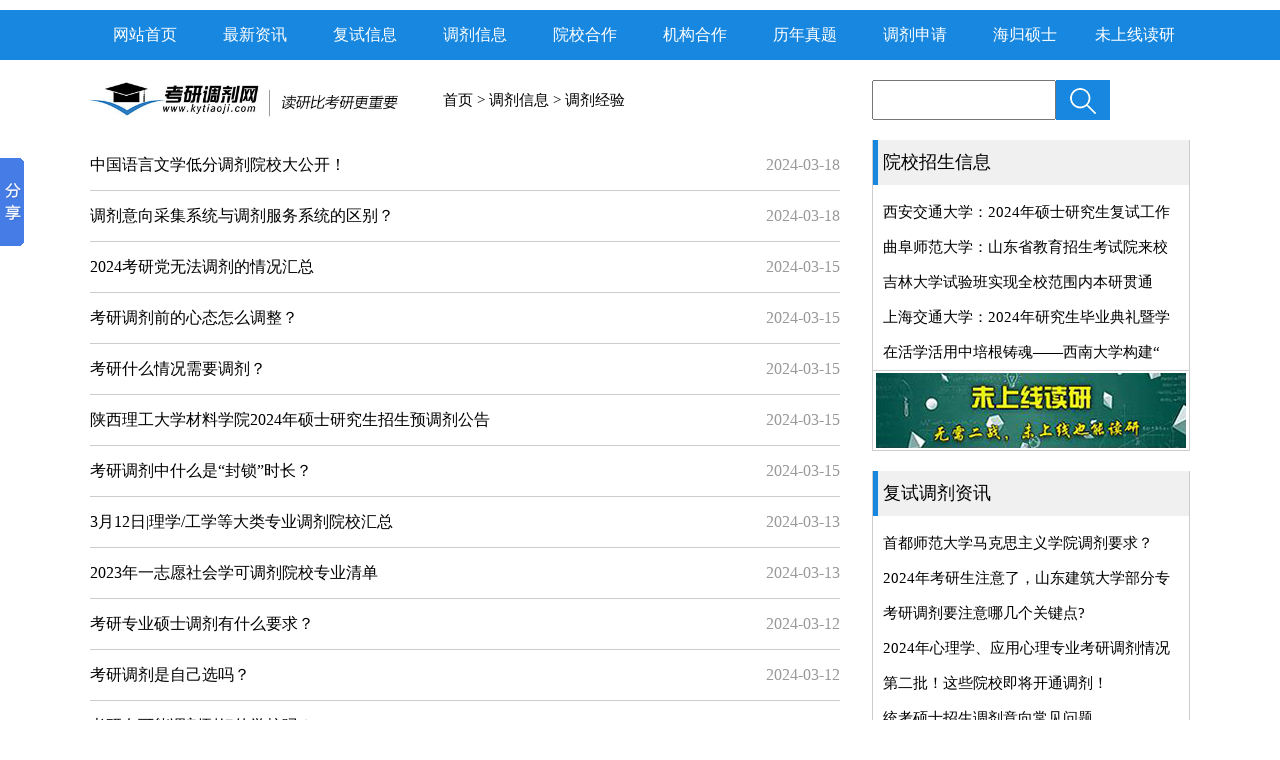

--- FILE ---
content_type: text/html
request_url: http://www.kytiaoji.com/tj_list/jingyan/index_2.html
body_size: 4459
content:
<!DOCTYPE html PUBLIC "-//W3C//DTD XHTML 1.0 Transitional//EN" "http://www.w3.org/TR/xhtml1/DTD/xhtml1-transitional.dtd">
<html xmlns="http://www.w3.org/1999/xhtml">
<head>
<meta http-equiv="Content-Type" content="text/html; charset=gb2312" />
<title>考研复试信息，考研调剂网</title>
<meta name="keywords" content="考研复试面试经验、考研复试心态" />
<meta name="description" content="考研调剂网,依托丰富的院校资源,与全国众多院校的研招单位深度合作,提供最权威的考研复试信息" />
<link href="/skin/default/css/list_css.css" rel="stylesheet" type="text/css" />

<script type="text/javascript" src="/skin/default/js/tabs.js"></script>

<style type="text/css">
	
	  .box-nav { width: 150px; height: auto; margin:20px auto; padding: 0px; z-index: 20; position: absolute; right: 0px;  }
.box-nav li { width: 150px; height: 35px; margin: 8px 13px; padding: 0px;  text-align: center; line-height: 35px; }
.box-nav li a { font-size: 12px; color: #015db4; }
.box-nav li:hover a { font-size: 14px; color: #c2090c; }

#mintbar { font-size: 14px; font-family: Arial, Helvetica, Sans-serif; color: #FFF; padding: 0; position:fixed; top: 30%; right: 10px; z-index: 2000; width: 150px; text-align: center; height: 408px; background:url(/skin/default/img/zx_bj.jpg) no-repeat; }
#mintbar div { position: relative; margin: 0 auto; padding-top: 53px; width: 960px; height: 30px; }
#mintbar div h2 { float: left; font-size: 16px; }
#closebtn { float: right; }
#mint { cursor: pointer; position: relative; z-index: 10; height: 100%; }
#mint img { position: absolute; right: 225px; top: 40px; display: block; }
</style>
<script>
var _hmt = _hmt || [];
(function() {
  var hm = document.createElement("script");
  hm.src = "https://hm.baidu.com/hm.js?2ea5f4cbcfb0b6c49108a99a4606a7aa";
  var s = document.getElementsByTagName("script")[0]; 
  s.parentNode.insertBefore(hm, s);
})();
</script>

</head>
<body class="listpage">
<script type="text/javascript">
                    // 如果需要自定义参数
                    window.yunduo_custom_param = ''
                </script>
                <script type="text/javascript">
                  (function (w, d, x) {
                          x = d.createElement("script");
                          x.id = "customScript";
                          x.type = "text/javascript";
                          x.src = "https://visitor.yunduocrm.com/static/delopJsBuild/1.0/delopJs.js?WEBTYPE=web&ID=MTQyMw==&COMPANYID=MjM3Ng==&t=1675239305067";
                          d.body.appendChild(x);
                  })(window, document);
                </script>
<div id="header">
<div class="nav mt10">
<ul class="w1100">
        	<li><a href="/index.html" target="_blank">网站首页</a></li>
            <li><a href="http://www.kytiaoji.com/zixun/" target="_blank">最新资讯</a></li>
            <li><a href="/fs_list/" target="_blank">复试信息</a></li>
            <li><a href="/tj_list/" target="_blank">调剂信息</a></li>
            <li><a href="http://www.kytiaoji.com/yuanxiao.html" target="_blank">院校合作</a></li>
            <li><a href="http://www.kytiaoji.com/jghz.html" target="_blank">机构合作</a></li>
            <li><a href="http://kytiaoji.com/fszt/" target="_blank">历年真题</a></li>
            
            <li><a href="http://kytiaoji.com/zhanzuo.html" target="_blank" >调剂申请</a></li>
<li><a href="http://www.kytiaoji.com/hgss/hgss.html" target="_blank">海归硕士</a></li>
            <li><a href="http://www.kytiaoji.com/wsxdy/wsx.html" target="_blank">未上线读研</a></li>
        </ul>
    </div>
</div>

<div id="content">
	<div class="w1100">
	<div class="con_left">
    	<div class="cnav">
   	    <img src="/skin/default/images/logo.jpg"  height="40" / style="float:left;"> <div class="c_nav"> &nbsp; <a href="/">首页</a>&nbsp;>&nbsp;<a href="/tj_list/">调剂信息</a>&nbsp;>&nbsp;<a href="/tj_list/jingyan/">调剂经验</a></div>
        <div class="cla"></div>
        
        </div>
        <div class="list">
        	<ul>
           
    <ul>
    <li><font class="tit"><a href="/tj_list/jingyan/6408.html" title="中国语言文学低分调剂院校大公开！" target="_blank">中国语言文学低分调剂院校大公开！</a></font> <span>2024-03-18</span>
            <div class="cla"></div>
            </li>
    <li><font class="tit"><a href="/tj_list/jingyan/6405.html" title="调剂意向采集系统与调剂服务系统的区别？" target="_blank">调剂意向采集系统与调剂服务系统的区别？</a></font> <span>2024-03-18</span>
            <div class="cla"></div>
            </li>
    <li><font class="tit"><a href="/tj_list/jingyan/6388.html" title="2024考研党无法调剂的情况汇总" target="_blank">2024考研党无法调剂的情况汇总</a></font> <span>2024-03-15</span>
            <div class="cla"></div>
            </li>
    <li><font class="tit"><a href="/tj_list/jingyan/6387.html" title="考研调剂前的心态怎么调整？" target="_blank">考研调剂前的心态怎么调整？</a></font> <span>2024-03-15</span>
            <div class="cla"></div>
            </li>
    <li><font class="tit"><a href="/tj_list/jingyan/6386.html" title="考研什么情况需要调剂？" target="_blank">考研什么情况需要调剂？</a></font> <span>2024-03-15</span>
            <div class="cla"></div>
            </li>
    </ul>
	
    <ul>
    <li><font class="tit"><a href="/tj_list/jingyan/6385.html" title="陕西理工大学材料学院2024年硕士研究生招生预调剂公告" target="_blank">陕西理工大学材料学院2024年硕士研究生招生预调剂公告</a></font> <span>2024-03-15</span>
            <div class="cla"></div>
            </li>
    <li><font class="tit"><a href="/tj_list/jingyan/6384.html" title="考研调剂中什么是“封锁”时长？" target="_blank">考研调剂中什么是“封锁”时长？</a></font> <span>2024-03-15</span>
            <div class="cla"></div>
            </li>
    <li><font class="tit"><a href="/tj_list/jingyan/6352.html" title="3月12日|理学/工学等大类专业调剂院校汇总" target="_blank">3月12日|理学/工学等大类专业调剂院校汇总</a></font> <span>2024-03-13</span>
            <div class="cla"></div>
            </li>
    <li><font class="tit"><a href="/tj_list/jingyan/6351.html" title="2023年一志愿社会学可调剂院校专业清单" target="_blank">2023年一志愿社会学可调剂院校专业清单</a></font> <span>2024-03-13</span>
            <div class="cla"></div>
            </li>
    <li><font class="tit"><a href="/tj_list/jingyan/6345.html" title="考研专业硕士调剂有什么要求？" target="_blank">考研专业硕士调剂有什么要求？</a></font> <span>2024-03-12</span>
            <div class="cla"></div>
            </li>
    </ul>
	
    <ul>
    <li><font class="tit"><a href="/tj_list/jingyan/6344.html" title="考研调剂是自己选吗？" target="_blank">考研调剂是自己选吗？</a></font> <span>2024-03-12</span>
            <div class="cla"></div>
            </li>
    <li><font class="tit"><a href="/tj_list/jingyan/6343.html" title="考研有可能调剂到好的学校吗？" target="_blank">考研有可能调剂到好的学校吗？</a></font> <span>2024-03-12</span>
            <div class="cla"></div>
            </li>
    <li><font class="tit"><a href="/tj_list/jingyan/6342.html" title="全国研究生招生工作中调剂环节有哪些误区？" target="_blank">全国研究生招生工作中调剂环节有哪些误区？</a></font> <span>2024-03-12</span>
            <div class="cla"></div>
            </li>
    <li><font class="tit"><a href="/tj_list/jingyan/6341.html" title="全国研究生招生考试中的调剂是什么意思" target="_blank">全国研究生招生考试中的调剂是什么意思</a></font> <span>2024-03-12</span>
            <div class="cla"></div>
            </li>
    <li><font class="tit"><a href="/tj_list/jingyan/6337.html" title="考研自主命题可以调剂吗？" target="_blank">考研自主命题可以调剂吗？</a></font> <span>2024-03-11</span>
            <div class="cla"></div>
            </li>
    </ul>
	
    <ul>
    <li><font class="tit"><a href="/tj_list/jingyan/6336.html" title="考研调剂有哪些基本原则？" target="_blank">考研调剂有哪些基本原则？</a></font> <span>2024-03-11</span>
            <div class="cla"></div>
            </li>
    <li><font class="tit"><a href="/tj_list/jingyan/6335.html" title="考研调剂如何选择学校？" target="_blank">考研调剂如何选择学校？</a></font> <span>2024-03-11</span>
            <div class="cla"></div>
            </li>
    <li><font class="tit"><a href="/tj_list/jingyan/6334.html" title="考研可以收到多个拟录取吗" target="_blank">考研可以收到多个拟录取吗</a></font> <span>2024-03-11</span>
            <div class="cla"></div>
            </li>
    <li><font class="tit"><a href="/tj_list/jingyan/6333.html" title="考研调剂是先到先得吗" target="_blank">考研调剂是先到先得吗</a></font> <span>2024-03-11</span>
            <div class="cla"></div>
            </li>
    <li><font class="tit"><a href="/tj_list/jingyan/6331.html" title="考研调剂都有哪些类型？" target="_blank">考研调剂都有哪些类型？</a></font> <span>2024-03-08</span>
            <div class="cla"></div>
            </li>
    </ul>
	
    <ul>
    <li><font class="tit"><a href="/tj_list/jingyan/6330.html" title="考研调剂的八大方法，如何快速调剂？" target="_blank">考研调剂的八大方法，如何快速调剂？</a></font> <span>2024-03-08</span>
            <div class="cla"></div>
            </li>
    <li><font class="tit"><a href="/tj_list/jingyan/6329.html" title="24考研国家线以上同学必看" target="_blank">24考研国家线以上同学必看</a></font> <span>2024-03-08</span>
            <div class="cla"></div>
            </li>
    <li><font class="tit"><a href="/tj_list/jingyan/6328.html" title=" 300-330分可参考的临床调剂院校" target="_blank"> 300-330分可参考的临床调剂院校</a></font> <span>2024-03-08</span>
            <div class="cla"></div>
            </li>
    <li><font class="tit"><a href="/tj_list/jingyan/6327.html" title="考研预调剂有哪些注意事项？" target="_blank">考研预调剂有哪些注意事项？</a></font> <span>2024-03-08</span>
            <div class="cla"></div>
            </li>
    <li><font class="tit"><a href="/tj_list/jingyan/6325.html" title="A区可以调剂到B区吗？调剂的基本条件是什么？" target="_blank">A区可以调剂到B区吗？调剂的基本条件是什么？</a></font> <span>2024-03-07</span>
            <div class="cla"></div>
            </li>
    </ul>
	
            </ul>
          <p style="line-height:60px; margin-top:10px;">页次：2/23&nbsp;每页25&nbsp;总数571&nbsp;&nbsp;&nbsp;&nbsp;<a href='/tj_list/jingyan/index.html'>首页</a>&nbsp;&nbsp;<a href='/tj_list/jingyan/index.html'>上一页</a>&nbsp;&nbsp;<a href='/tj_list/jingyan/index_3.html'>下一页</a>&nbsp;&nbsp;<a href='/tj_list/jingyan/index_23.html'>尾页</a>&nbsp;&nbsp;&nbsp;&nbsp;转到:<select name=select onchange="self.location.href=this.options[this.selectedIndex].value"><option value='/tj_list/jingyan/index.html'>第 1 页</option><option value='/tj_list/jingyan/index_2.html' selected>第 2 页</option><option value='/tj_list/jingyan/index_3.html'>第 3 页</option><option value='/tj_list/jingyan/index_4.html'>第 4 页</option><option value='/tj_list/jingyan/index_5.html'>第 5 页</option><option value='/tj_list/jingyan/index_6.html'>第 6 页</option><option value='/tj_list/jingyan/index_7.html'>第 7 页</option><option value='/tj_list/jingyan/index_8.html'>第 8 页</option><option value='/tj_list/jingyan/index_9.html'>第 9 页</option><option value='/tj_list/jingyan/index_10.html'>第 10 页</option><option value='/tj_list/jingyan/index_11.html'>第 11 页</option><option value='/tj_list/jingyan/index_12.html'>第 12 页</option><option value='/tj_list/jingyan/index_13.html'>第 13 页</option><option value='/tj_list/jingyan/index_14.html'>第 14 页</option><option value='/tj_list/jingyan/index_15.html'>第 15 页</option><option value='/tj_list/jingyan/index_16.html'>第 16 页</option><option value='/tj_list/jingyan/index_17.html'>第 17 页</option><option value='/tj_list/jingyan/index_18.html'>第 18 页</option><option value='/tj_list/jingyan/index_19.html'>第 19 页</option><option value='/tj_list/jingyan/index_20.html'>第 20 页</option><option value='/tj_list/jingyan/index_21.html'>第 21 页</option><option value='/tj_list/jingyan/index_22.html'>第 22 页</option><option value='/tj_list/jingyan/index_23.html'>第 23 页</option></select></p>
        </div>
    </div>
    <div class="con_right">
    	<div class="dss">
      
        <form  id="searchform" name="search_news" method="post" action="/e/search/index.php" target="_blank"  >    
<input style="height:36px; float:left; width:180px;" class="main text"   size="25" type="text" name="keyboard" id="keyboard" value="" />    
<input type="hidden" name="show" value="title,smalltext" />    
<input type="hidden" name="tempid" value="1" /> 

  
<input style="float:left;"  type="image" value=" 搜 索 " src="/skin/default/images/dss.jpg" />


       
                    
                    
   	  
   
   	   
   	    
        <div class="cla"></div>
   	  </form>
      </div>
      <div class="zsxx">
      	<h2>院校招生信息</h2>
        <ul class="mt10">
        	<li><a href="/fs_list/zixun/6491.html" title="西安交通大学：2024年硕士研究生复试工作顺利进行" target="_blank" >西安交通大学：2024年硕士研究生复试工作</a></li><li><a href="/fs_list/zixun/6490.html" title="曲阜师范大学：山东省教育招生考试院来校检查2024年硕士研究生复试录取工作" target="_blank" >曲阜师范大学：山东省教育招生考试院来校</a></li><li><a href="/fs_list/zixun/6489.html" title="吉林大学试验班实现全校范围内本研贯通" target="_blank" >吉林大学试验班实现全校范围内本研贯通</a></li><li><a href="/fs_list/zixun/6488.html" title="上海交通大学：2024年研究生毕业典礼暨学位授予仪式举行" target="_blank" >上海交通大学：2024年研究生毕业典礼暨学</a></li><li><a href="/fs_list/zixun/6469.html" title="在活学活用中培根铸魂——西南大学构建“四位一体”实践育人体系" target="_blank" >在活学活用中培根铸魂——西南大学构建“</a></li>        </ul>
        <div class="t"> <a href="http://www.kytiaoji.com/wsxdy/wsx.html" target="_blank"><img src="/skin/default/images/l_x.jpg" style="margin:2px 0px;"/></a>
        </div>
      </div>
      
      <div class="zsxx mt20" style="
    height: 310px;">
      	<h2>复试调剂资讯</h2>
        <ul class="mt10">
        	<li><a href="/tj_list/jingyan/6508.html" title="首都师范大学马克思主义学院调剂要求？" target="_blank" >首都师范大学马克思主义学院调剂要求？</a></li><li><a href="/tj_list/zixun/6507.html" title="2024年考研生注意了，山东建筑大学部分专业调剂系统再次开放" target="_blank" >2024年考研生注意了，山东建筑大学部分专</a></li><li><a href="/tj_list/jingyan/6506.html" title="考研调剂要注意哪几个关键点?" target="_blank" >考研调剂要注意哪几个关键点?</a></li><li><a href="/tj_list/zixun/6505.html" title="2024年心理学、应用心理专业考研调剂情况（211院校）" target="_blank" >2024年心理学、应用心理专业考研调剂情况</a></li><li><a href="/tj_list/zixun/6504.html" title="第二批！这些院校即将开通调剂！" target="_blank" >第二批！这些院校即将开通调剂！</a></li><li><a href="/tj_list/jingyan/6503.html" title="统考硕士招生调剂意向常见问题" target="_blank" >统考硕士招生调剂意向常见问题</a></li><li><a href="/tj_list/jingyan/6502.html" title="2024年全国硕士研究生调剂注意事项" target="_blank" >2024年全国硕士研究生调剂注意事项</a></li>             
        </ul>
        
      </div>
      
      <div class="ggzq mt20">
      <table width="100%" border="0" bgcolor="#CCCCCC">
  <tr>
    <td bgcolor="#FFFFFF" height="180">&nbsp;</td>
  </tr>
  </table>

      </div>
      
       <div class="zsxx mt20">
      	<h2>调剂指南</h2>
       <table width="100%" border="0"  cellspacing="10" style="font-size:14px;">
  <tr>
    <td height="35" align="center" bgcolor="#f3f3f3" width="50%"><a href="http://www.kytiaoji.com/zhinan/4133.html" target="_blank">调剂要求</a></td>
    <td align="center" bgcolor="#f3f3f3" width="50%"><a href="http://www.kytiaoji.com/zhinan/4135.html" target="_blank">调剂流程</a></td>
  </tr>
  <tr>
    <td height="35" align="center" bgcolor="#f3f3f3"><a href="http://www.kytiaoji.com/zhinan/4137.html" target="_blank">调剂常识</a></td>
    <td align="center" bgcolor="#f3f3f3"><a href="http://www.kytiaoji.com/zhinan/4138.html" target="_blank">调剂技巧</a></td>
  </tr>
  <tr>
    <td height="35" align="center" bgcolor="#f3f3f3"><a href="http://www.kytiaoji.com/zhinan/4134.html" target="_blank">注意事项</a></td>
    <td align="center" bgcolor="#f3f3f3"><a href="http://www.kytiaoji.com/zhinan/4139.html" target="_blank">常见问题</a></td>
  </tr>
  <tr>
    <td height="35" align="center" bgcolor="#f3f3f3"><a href="http://www.kytiaoji.com/zhinan/4359.html" target="_blank">调剂时间表</a></td>
    <td align="center" bgcolor="#f3f3f3"><a href="http://www.kytiaoji.com/34yx/" target="_blank">复试分数线</a></td>
  </tr>
  <tr>
    <td height="35" align="center" bgcolor="#f3f3f3"><a href="http://www.kytiaoji.com/zhinan/4169.html" target="_blank">研招联系方式</a></td>
    <td align="center" bgcolor="#f3f3f3"> <a href="http://www.kytiaoji.com/zhinan/4136.html" target="_blank">特别提示</a></td>
  </tr>
</table>
		<p></p>
        
      </div>
      
    </div>
    <div class="cla"></div>
    </div>
</div>
<script type="text/javascript" src="/js/fushixinxi-js.js"></script>

<div id="footer">
	<div class="w1100">
      <div class="footer_l mt20">
      		<p class="mt20"><a href="http://www.kytiaoji.com/about.html" target="_blank" style="color:#FFF;">关于我们</a>&nbsp;&nbsp;&nbsp; 版权声明 &nbsp;&nbsp;&nbsp;       联系我们&nbsp;&nbsp;&nbsp;        网站地图 &nbsp;&nbsp;&nbsp;       <a href="http://www.kytiaoji.com/jghz.html" target="_blank" style="color:#FFF;">广告合作</a></p>
             <p class="mt20">合作热线：400-168-5167</p>
            <p>合作邮箱：kytiaoji@126.com</p>
            <p>版权所有 考研调剂网 <a href="https://beian.miit.gov.cn/" target="_blank" style="color:#FFF;">京ICP备15044577号-4</a></p>
      </div>
      <div class="footer_r mt20">
      	<table width="70%" border="0">
            <tr>
    <td width="50%" align="left"><img src="/skin/default/images/wb_2.png" width="104" /></td>
    <td width="50%" align="center"><img src="/skin/default/images/wx_2.jpg" width="104" /></td>
  </tr>
  <tr>
    <td align="left">&nbsp;&nbsp;<img src="/skin/default/images/wb.jpg" width="19" height="15" />&nbsp; 官方微博 </td>
    <td align="center"><img src="/skin/default/images/wx.jpg" width="18" height="15" / >&nbsp; 官方微信</td>
  </tr>
  
  <tr>
    <td colspan="2" >QQ：2514251784</td>
    </tr>
  <tr>
    <td colspan="2" >邮箱：2514251784@qq.com</td>
    </tr>
</table>

        
        
      </div>
      <div class="cla"></div>
    
    </div>
</div>



</body>
</html>

--- FILE ---
content_type: text/css
request_url: http://www.kytiaoji.com/skin/default/css/list_css.css
body_size: 707
content:
@charset "gb2312";
/* CSS Document */
*{padding:0; margin:0;  }
#header,#content,#footer{margin:0 auto;font-size:15px;font-family:"微软雅黑";}
.w1100{width:1100px; margin:0 auto;}
a{text-decoration:none; color:#000;}
img { border:none; }
.mt10{margin-top:10px;}
.mt20{margin-top:20px;}
ol,ul,li { list-style:none; }
.cla{clear:both;}
.nav{background:#1787e0 repeat-x; height:50px;}
.nav ul li{list-style:none; float:left; width:110px; color:#FFF; line-height:50px; font-size:16px; text-align:center;}
.nav ul li a{color:#FFF; display:block;}
.nav ul li a:hover{color:#1787e0; background:#FFF; border-radius:2px; display:block; margin-top:2px; height:48px;}

.con_left{float:left; width:750px;}
.con_right{float:right; width:318px;}
.cnav{height:40px; margin-top:20px; margin-bottom:20px;}
.c_nav{float:left; line-height:40px;}
.con_left ul li{line-height:50px; font-size:16px; border-bottom:1px solid #ccc;}
.con_left ul li .tit{float:left;}
.con_left ul li span{float:right; color:#999;}
.dss{height:40px; margin-top:20px; margin-bottom:20px; text-align:right;}
h2{font-weight:200; background:url(../images/list_h2.jpg) no-repeat; height:45px; line-height:45px; padding-left:10px; font-size:18px;}
.zsxx{border:1px solid #CCC; border-top:none; }
.zsxx ul li{line-height:35px; padding-left:10px;}
.t{ border-top:1px solid #CCC; text-align:center;}
.title{font-size:26px; line-height:60px; text-align:center;}
.sj{line-height:30px; color:#999; border-bottom:1px solid #ccc; text-align:right;}
.neirong{line-height:45px; padding:15px;  font-size:16px;}

#footer{background:#282828; height:260px; margin-top:10px; color:#cfcfcf; line-height:40px;}
.footer_l{float:left; width:600px;}
.footer_r{float:right; width:380px; }
.footer_r_l,.footer_r_r{float:left;}
.footer_r_r{ margin-top:38px; margin-left:30px;}



--- FILE ---
content_type: application/javascript
request_url: https://visitor.yunduocrm.com/static/delopJsBuild/1.0/delopJs.js?WEBTYPE=web&ID=MTQyMw==&COMPANYID=MjM3Ng==&t=1675239305067
body_size: 81456
content:
!function(t){var e={};function n(r){if(e[r])return e[r].exports;var i=e[r]={i:r,l:!1,exports:{}};return t[r].call(i.exports,i,i.exports,n),i.l=!0,i.exports}n.m=t,n.c=e,n.d=function(t,e,r){n.o(t,e)||Object.defineProperty(t,e,{configurable:!1,enumerable:!0,get:r})},n.n=function(t){var e=t&&t.__esModule?function(){return t.default}:function(){return t};return n.d(e,"a",e),e},n.o=function(t,e){return Object.prototype.hasOwnProperty.call(t,e)},n.p="",n(n.s=138)}([function(t,e,n){(function(r){var i;i=function(){var t=t||function(t,e){var i;if("undefined"!=typeof window&&window.crypto&&(i=window.crypto),"undefined"!=typeof self&&self.crypto&&(i=self.crypto),"undefined"!=typeof globalThis&&globalThis.crypto&&(i=globalThis.crypto),!i&&"undefined"!=typeof window&&window.msCrypto&&(i=window.msCrypto),!i&&void 0!==r&&r.crypto&&(i=r.crypto),!i)try{i=n(112)}catch(t){}var o=function(){if(i){if("function"==typeof i.getRandomValues)try{return i.getRandomValues(new Uint32Array(1))[0]}catch(t){}if("function"==typeof i.randomBytes)try{return i.randomBytes(4).readInt32LE()}catch(t){}}throw new Error("Native crypto module could not be used to get secure random number.")},s=Object.create||function(){function t(){}return function(e){var n;return t.prototype=e,n=new t,t.prototype=null,n}}(),a={},c=a.lib={},u=c.Base={extend:function(t){var e=s(this);return t&&e.mixIn(t),e.hasOwnProperty("init")&&this.init!==e.init||(e.init=function(){e.$super.init.apply(this,arguments)}),e.init.prototype=e,e.$super=this,e},create:function(){var t=this.extend();return t.init.apply(t,arguments),t},init:function(){},mixIn:function(t){for(var e in t)t.hasOwnProperty(e)&&(this[e]=t[e]);t.hasOwnProperty("toString")&&(this.toString=t.toString)},clone:function(){return this.init.prototype.extend(this)}},l=c.WordArray=u.extend({init:function(t,e){t=this.words=t||[],this.sigBytes=void 0!=e?e:4*t.length},toString:function(t){return(t||f).stringify(this)},concat:function(t){var e=this.words,n=t.words,r=this.sigBytes,i=t.sigBytes;if(this.clamp(),r%4)for(var o=0;o<i;o++){var s=n[o>>>2]>>>24-o%4*8&255;e[r+o>>>2]|=s<<24-(r+o)%4*8}else for(var a=0;a<i;a+=4)e[r+a>>>2]=n[a>>>2];return this.sigBytes+=i,this},clamp:function(){var e=this.words,n=this.sigBytes;e[n>>>2]&=4294967295<<32-n%4*8,e.length=t.ceil(n/4)},clone:function(){var t=u.clone.call(this);return t.words=this.words.slice(0),t},random:function(t){for(var e=[],n=0;n<t;n+=4)e.push(o());return new l.init(e,t)}}),h=a.enc={},f=h.Hex={stringify:function(t){for(var e=t.words,n=t.sigBytes,r=[],i=0;i<n;i++){var o=e[i>>>2]>>>24-i%4*8&255;r.push((o>>>4).toString(16)),r.push((15&o).toString(16))}return r.join("")},parse:function(t){for(var e=t.length,n=[],r=0;r<e;r+=2)n[r>>>3]|=parseInt(t.substr(r,2),16)<<24-r%8*4;return new l.init(n,e/2)}},d=h.Latin1={stringify:function(t){for(var e=t.words,n=t.sigBytes,r=[],i=0;i<n;i++){var o=e[i>>>2]>>>24-i%4*8&255;r.push(String.fromCharCode(o))}return r.join("")},parse:function(t){for(var e=t.length,n=[],r=0;r<e;r++)n[r>>>2]|=(255&t.charCodeAt(r))<<24-r%4*8;return new l.init(n,e)}},p=h.Utf8={stringify:function(t){try{return decodeURIComponent(escape(d.stringify(t)))}catch(t){throw new Error("Malformed UTF-8 data")}},parse:function(t){return d.parse(unescape(encodeURIComponent(t)))}},v=c.BufferedBlockAlgorithm=u.extend({reset:function(){this._data=new l.init,this._nDataBytes=0},_append:function(t){"string"==typeof t&&(t=p.parse(t)),this._data.concat(t),this._nDataBytes+=t.sigBytes},_process:function(e){var n,r=this._data,i=r.words,o=r.sigBytes,s=this.blockSize,a=o/(4*s),c=(a=e?t.ceil(a):t.max((0|a)-this._minBufferSize,0))*s,u=t.min(4*c,o);if(c){for(var h=0;h<c;h+=s)this._doProcessBlock(i,h);n=i.splice(0,c),r.sigBytes-=u}return new l.init(n,u)},clone:function(){var t=u.clone.call(this);return t._data=this._data.clone(),t},_minBufferSize:0}),m=(c.Hasher=v.extend({cfg:u.extend(),init:function(t){this.cfg=this.cfg.extend(t),this.reset()},reset:function(){v.reset.call(this),this._doReset()},update:function(t){return this._append(t),this._process(),this},finalize:function(t){return t&&this._append(t),this._doFinalize()},blockSize:16,_createHelper:function(t){return function(e,n){return new t.init(n).finalize(e)}},_createHmacHelper:function(t){return function(e,n){return new m.HMAC.init(t,n).finalize(e)}}}),a.algo={});return a}(Math);return t},t.exports=e=i()}).call(e,n(111))},function(t,e){var n=t.exports="undefined"!=typeof window&&window.Math==Math?window:"undefined"!=typeof self&&self.Math==Math?self:Function("return this")();"number"==typeof __g&&(__g=n)},function(t,e,n){var r=n(31)("wks"),i=n(23),o=n(1).Symbol,s="function"==typeof o;(t.exports=function(t){return r[t]||(r[t]=s&&o[t]||(s?o:i)("Symbol."+t))}).store=r},function(t,e,n){var r;r=function(t){t.lib.Cipher||function(e){var n=t,r=n.lib,i=r.Base,o=r.WordArray,s=r.BufferedBlockAlgorithm,a=n.enc,c=(a.Utf8,a.Base64),u=n.algo.EvpKDF,l=r.Cipher=s.extend({cfg:i.extend(),createEncryptor:function(t,e){return this.create(this._ENC_XFORM_MODE,t,e)},createDecryptor:function(t,e){return this.create(this._DEC_XFORM_MODE,t,e)},init:function(t,e,n){this.cfg=this.cfg.extend(n),this._xformMode=t,this._key=e,this.reset()},reset:function(){s.reset.call(this),this._doReset()},process:function(t){return this._append(t),this._process()},finalize:function(t){return t&&this._append(t),this._doFinalize()},keySize:4,ivSize:4,_ENC_XFORM_MODE:1,_DEC_XFORM_MODE:2,_createHelper:function(){function t(t){return"string"==typeof t?b:g}return function(e){return{encrypt:function(n,r,i){return t(r).encrypt(e,n,r,i)},decrypt:function(n,r,i){return t(r).decrypt(e,n,r,i)}}}}()}),h=(r.StreamCipher=l.extend({_doFinalize:function(){return this._process(!0)},blockSize:1}),n.mode={}),f=r.BlockCipherMode=i.extend({createEncryptor:function(t,e){return this.Encryptor.create(t,e)},createDecryptor:function(t,e){return this.Decryptor.create(t,e)},init:function(t,e){this._cipher=t,this._iv=e}}),d=h.CBC=function(){var t=f.extend();function n(t,n,r){var i,o=this._iv;o?(i=o,this._iv=e):i=this._prevBlock;for(var s=0;s<r;s++)t[n+s]^=i[s]}return t.Encryptor=t.extend({processBlock:function(t,e){var r=this._cipher,i=r.blockSize;n.call(this,t,e,i),r.encryptBlock(t,e),this._prevBlock=t.slice(e,e+i)}}),t.Decryptor=t.extend({processBlock:function(t,e){var r=this._cipher,i=r.blockSize,o=t.slice(e,e+i);r.decryptBlock(t,e),n.call(this,t,e,i),this._prevBlock=o}}),t}(),p=(n.pad={}).Pkcs7={pad:function(t,e){for(var n=4*e,r=n-t.sigBytes%n,i=r<<24|r<<16|r<<8|r,s=[],a=0;a<r;a+=4)s.push(i);var c=o.create(s,r);t.concat(c)},unpad:function(t){var e=255&t.words[t.sigBytes-1>>>2];t.sigBytes-=e}},v=(r.BlockCipher=l.extend({cfg:l.cfg.extend({mode:d,padding:p}),reset:function(){var t;l.reset.call(this);var e=this.cfg,n=e.iv,r=e.mode;this._xformMode==this._ENC_XFORM_MODE?t=r.createEncryptor:(t=r.createDecryptor,this._minBufferSize=1),this._mode&&this._mode.__creator==t?this._mode.init(this,n&&n.words):(this._mode=t.call(r,this,n&&n.words),this._mode.__creator=t)},_doProcessBlock:function(t,e){this._mode.processBlock(t,e)},_doFinalize:function(){var t,e=this.cfg.padding;return this._xformMode==this._ENC_XFORM_MODE?(e.pad(this._data,this.blockSize),t=this._process(!0)):(t=this._process(!0),e.unpad(t)),t},blockSize:4}),r.CipherParams=i.extend({init:function(t){this.mixIn(t)},toString:function(t){return(t||this.formatter).stringify(this)}})),m=(n.format={}).OpenSSL={stringify:function(t){var e=t.ciphertext,n=t.salt;return(n?o.create([1398893684,1701076831]).concat(n).concat(e):e).toString(c)},parse:function(t){var e,n=c.parse(t),r=n.words;return 1398893684==r[0]&&1701076831==r[1]&&(e=o.create(r.slice(2,4)),r.splice(0,4),n.sigBytes-=16),v.create({ciphertext:n,salt:e})}},g=r.SerializableCipher=i.extend({cfg:i.extend({format:m}),encrypt:function(t,e,n,r){r=this.cfg.extend(r);var i=t.createEncryptor(n,r),o=i.finalize(e),s=i.cfg;return v.create({ciphertext:o,key:n,iv:s.iv,algorithm:t,mode:s.mode,padding:s.padding,blockSize:t.blockSize,formatter:r.format})},decrypt:function(t,e,n,r){return r=this.cfg.extend(r),e=this._parse(e,r.format),t.createDecryptor(n,r).finalize(e.ciphertext)},_parse:function(t,e){return"string"==typeof t?e.parse(t,this):t}}),y=(n.kdf={}).OpenSSL={execute:function(t,e,n,r,i){if(r||(r=o.random(8)),i)s=u.create({keySize:e+n,hasher:i}).compute(t,r);else var s=u.create({keySize:e+n}).compute(t,r);var a=o.create(s.words.slice(e),4*n);return s.sigBytes=4*e,v.create({key:s,iv:a,salt:r})}},b=r.PasswordBasedCipher=g.extend({cfg:g.cfg.extend({kdf:y}),encrypt:function(t,e,n,r){var i=(r=this.cfg.extend(r)).kdf.execute(n,t.keySize,t.ivSize,r.salt,r.hasher);r.iv=i.iv;var o=g.encrypt.call(this,t,e,i.key,r);return o.mixIn(i),o},decrypt:function(t,e,n,r){r=this.cfg.extend(r),e=this._parse(e,r.format);var i=r.kdf.execute(n,t.keySize,t.ivSize,e.salt,r.hasher);return r.iv=i.iv,g.decrypt.call(this,t,e,i.key,r)}})}()},t.exports=r(n(0),n(16))},function(t,e){var n=t.exports={version:"2.6.12"};"number"==typeof __e&&(__e=n)},function(t,e,n){var r=n(8);t.exports=function(t){if(!r(t))throw TypeError(t+" is not an object!");return t}},function(t,e,n){var r=n(7),i=n(22);t.exports=n(9)?function(t,e,n){return r.f(t,e,i(1,n))}:function(t,e,n){return t[e]=n,t}},function(t,e,n){var r=n(5),i=n(41),o=n(28),s=Object.defineProperty;e.f=n(9)?Object.defineProperty:function(t,e,n){if(r(t),e=o(e,!0),r(n),i)try{return s(t,e,n)}catch(t){}if("get"in n||"set"in n)throw TypeError("Accessors not supported!");return"value"in n&&(t[e]=n.value),t}},function(t,e){t.exports=function(t){return"object"==typeof t?null!==t:"function"==typeof t}},function(t,e,n){t.exports=!n(21)(function(){return 7!=Object.defineProperty({},"a",{get:function(){return 7}}).a})},function(t,e){var n={}.hasOwnProperty;t.exports=function(t,e){return n.call(t,e)}},function(t,e,n){var r=n(69),i=n(26);t.exports=function(t){return r(i(t))}},function(t,e){t.exports=!0},function(t,e,n){var r=n(1),i=n(4),o=n(19),s=n(6),a=n(10),c=function(t,e,n){var u,l,h,f=t&c.F,d=t&c.G,p=t&c.S,v=t&c.P,m=t&c.B,g=t&c.W,y=d?i:i[e]||(i[e]={}),b=y.prototype,w=d?r:p?r[e]:(r[e]||{}).prototype;for(u in d&&(n=e),n)(l=!f&&w&&void 0!==w[u])&&a(y,u)||(h=l?w[u]:n[u],y[u]=d&&"function"!=typeof w[u]?n[u]:m&&l?o(h,r):g&&w[u]==h?function(t){var e=function(e,n,r){if(this instanceof t){switch(arguments.length){case 0:return new t;case 1:return new t(e);case 2:return new t(e,n)}return new t(e,n,r)}return t.apply(this,arguments)};return e.prototype=t.prototype,e}(h):v&&"function"==typeof h?o(Function.call,h):h,v&&((y.virtual||(y.virtual={}))[u]=h,t&c.R&&b&&!b[u]&&s(b,u,h)))};c.F=1,c.G=2,c.S=4,c.P=8,c.B=16,c.W=32,c.U=64,c.R=128,t.exports=c},function(t,e){t.exports={}},function(t,e){var n={}.toString;t.exports=function(t){return n.call(t).slice(8,-1)}},function(t,e,n){var r;r=function(t){var e,n,r,i,o,s,a;return n=(e=t).lib,r=n.Base,i=n.WordArray,o=e.algo,s=o.MD5,a=o.EvpKDF=r.extend({cfg:r.extend({keySize:4,hasher:s,iterations:1}),init:function(t){this.cfg=this.cfg.extend(t)},compute:function(t,e){for(var n,r=this.cfg,o=r.hasher.create(),s=i.create(),a=s.words,c=r.keySize,u=r.iterations;a.length<c;){n&&o.update(n),n=o.update(t).finalize(e),o.reset();for(var l=1;l<u;l++)n=o.finalize(n),o.reset();s.concat(n)}return s.sigBytes=4*c,s}}),e.EvpKDF=function(t,e,n){return a.create(n).compute(t,e)},t.EvpKDF},t.exports=r(n(0),n(107),n(61))},function(t,e,n){var r;r=function(t){return function(){var e=t,n=e.lib.WordArray;e.enc.Base64={stringify:function(t){var e=t.words,n=t.sigBytes,r=this._map;t.clamp();for(var i=[],o=0;o<n;o+=3)for(var s=(e[o>>>2]>>>24-o%4*8&255)<<16|(e[o+1>>>2]>>>24-(o+1)%4*8&255)<<8|e[o+2>>>2]>>>24-(o+2)%4*8&255,a=0;a<4&&o+.75*a<n;a++)i.push(r.charAt(s>>>6*(3-a)&63));var c=r.charAt(64);if(c)for(;i.length%4;)i.push(c);return i.join("")},parse:function(t){var e=t.length,r=this._map,i=this._reverseMap;if(!i){i=this._reverseMap=[];for(var o=0;o<r.length;o++)i[r.charCodeAt(o)]=o}var s=r.charAt(64);if(s){var a=t.indexOf(s);-1!==a&&(e=a)}return function(t,e,r){for(var i=[],o=0,s=0;s<e;s++)if(s%4){var a=r[t.charCodeAt(s-1)]<<s%4*2,c=r[t.charCodeAt(s)]>>>6-s%4*2,u=a|c;i[o>>>2]|=u<<24-o%4*8,o++}return n.create(i,o)}(t,e,i)},_map:"ABCDEFGHIJKLMNOPQRSTUVWXYZabcdefghijklmnopqrstuvwxyz0123456789+/="}}(),t.enc.Base64},t.exports=r(n(0))},function(t,e,n){var r;r=function(t){return function(e){var n=t,r=n.lib,i=r.WordArray,o=r.Hasher,s=n.algo,a=[];!function(){for(var t=0;t<64;t++)a[t]=4294967296*e.abs(e.sin(t+1))|0}();var c=s.MD5=o.extend({_doReset:function(){this._hash=new i.init([1732584193,4023233417,2562383102,271733878])},_doProcessBlock:function(t,e){for(var n=0;n<16;n++){var r=e+n,i=t[r];t[r]=16711935&(i<<8|i>>>24)|4278255360&(i<<24|i>>>8)}var o=this._hash.words,s=t[e+0],c=t[e+1],d=t[e+2],p=t[e+3],v=t[e+4],m=t[e+5],g=t[e+6],y=t[e+7],b=t[e+8],w=t[e+9],x=t[e+10],S=t[e+11],_=t[e+12],T=t[e+13],k=t[e+14],E=t[e+15],I=o[0],B=o[1],O=o[2],C=o[3];B=f(B=f(B=f(B=f(B=h(B=h(B=h(B=h(B=l(B=l(B=l(B=l(B=u(B=u(B=u(B=u(B,O=u(O,C=u(C,I=u(I,B,O,C,s,7,a[0]),B,O,c,12,a[1]),I,B,d,17,a[2]),C,I,p,22,a[3]),O=u(O,C=u(C,I=u(I,B,O,C,v,7,a[4]),B,O,m,12,a[5]),I,B,g,17,a[6]),C,I,y,22,a[7]),O=u(O,C=u(C,I=u(I,B,O,C,b,7,a[8]),B,O,w,12,a[9]),I,B,x,17,a[10]),C,I,S,22,a[11]),O=u(O,C=u(C,I=u(I,B,O,C,_,7,a[12]),B,O,T,12,a[13]),I,B,k,17,a[14]),C,I,E,22,a[15]),O=l(O,C=l(C,I=l(I,B,O,C,c,5,a[16]),B,O,g,9,a[17]),I,B,S,14,a[18]),C,I,s,20,a[19]),O=l(O,C=l(C,I=l(I,B,O,C,m,5,a[20]),B,O,x,9,a[21]),I,B,E,14,a[22]),C,I,v,20,a[23]),O=l(O,C=l(C,I=l(I,B,O,C,w,5,a[24]),B,O,k,9,a[25]),I,B,p,14,a[26]),C,I,b,20,a[27]),O=l(O,C=l(C,I=l(I,B,O,C,T,5,a[28]),B,O,d,9,a[29]),I,B,y,14,a[30]),C,I,_,20,a[31]),O=h(O,C=h(C,I=h(I,B,O,C,m,4,a[32]),B,O,b,11,a[33]),I,B,S,16,a[34]),C,I,k,23,a[35]),O=h(O,C=h(C,I=h(I,B,O,C,c,4,a[36]),B,O,v,11,a[37]),I,B,y,16,a[38]),C,I,x,23,a[39]),O=h(O,C=h(C,I=h(I,B,O,C,T,4,a[40]),B,O,s,11,a[41]),I,B,p,16,a[42]),C,I,g,23,a[43]),O=h(O,C=h(C,I=h(I,B,O,C,w,4,a[44]),B,O,_,11,a[45]),I,B,E,16,a[46]),C,I,d,23,a[47]),O=f(O,C=f(C,I=f(I,B,O,C,s,6,a[48]),B,O,y,10,a[49]),I,B,k,15,a[50]),C,I,m,21,a[51]),O=f(O,C=f(C,I=f(I,B,O,C,_,6,a[52]),B,O,p,10,a[53]),I,B,x,15,a[54]),C,I,c,21,a[55]),O=f(O,C=f(C,I=f(I,B,O,C,b,6,a[56]),B,O,E,10,a[57]),I,B,g,15,a[58]),C,I,T,21,a[59]),O=f(O,C=f(C,I=f(I,B,O,C,v,6,a[60]),B,O,S,10,a[61]),I,B,d,15,a[62]),C,I,w,21,a[63]),o[0]=o[0]+I|0,o[1]=o[1]+B|0,o[2]=o[2]+O|0,o[3]=o[3]+C|0},_doFinalize:function(){var t=this._data,n=t.words,r=8*this._nDataBytes,i=8*t.sigBytes;n[i>>>5]|=128<<24-i%32;var o=e.floor(r/4294967296),s=r;n[15+(i+64>>>9<<4)]=16711935&(o<<8|o>>>24)|4278255360&(o<<24|o>>>8),n[14+(i+64>>>9<<4)]=16711935&(s<<8|s>>>24)|4278255360&(s<<24|s>>>8),t.sigBytes=4*(n.length+1),this._process();for(var a=this._hash,c=a.words,u=0;u<4;u++){var l=c[u];c[u]=16711935&(l<<8|l>>>24)|4278255360&(l<<24|l>>>8)}return a},clone:function(){var t=o.clone.call(this);return t._hash=this._hash.clone(),t}});function u(t,e,n,r,i,o,s){var a=t+(e&n|~e&r)+i+s;return(a<<o|a>>>32-o)+e}function l(t,e,n,r,i,o,s){var a=t+(e&r|n&~r)+i+s;return(a<<o|a>>>32-o)+e}function h(t,e,n,r,i,o,s){var a=t+(e^n^r)+i+s;return(a<<o|a>>>32-o)+e}function f(t,e,n,r,i,o,s){var a=t+(n^(e|~r))+i+s;return(a<<o|a>>>32-o)+e}n.MD5=o._createHelper(c),n.HmacMD5=o._createHmacHelper(c)}(Math),t.MD5},t.exports=r(n(0))},function(t,e,n){var r=n(20);t.exports=function(t,e,n){if(r(t),void 0===e)return t;switch(n){case 1:return function(n){return t.call(e,n)};case 2:return function(n,r){return t.call(e,n,r)};case 3:return function(n,r,i){return t.call(e,n,r,i)}}return function(){return t.apply(e,arguments)}}},function(t,e){t.exports=function(t){if("function"!=typeof t)throw TypeError(t+" is not a function!");return t}},function(t,e){t.exports=function(t){try{return!!t()}catch(t){return!0}}},function(t,e){t.exports=function(t,e){return{enumerable:!(1&t),configurable:!(2&t),writable:!(4&t),value:e}}},function(t,e){var n=0,r=Math.random();t.exports=function(t){return"Symbol(".concat(void 0===t?"":t,")_",(++n+r).toString(36))}},function(t,e,n){var r=n(7).f,i=n(10),o=n(2)("toStringTag");t.exports=function(t,e,n){t&&!i(t=n?t:t.prototype,o)&&r(t,o,{configurable:!0,value:e})}},function(t,e){var n=Math.ceil,r=Math.floor;t.exports=function(t){return isNaN(t=+t)?0:(t>0?r:n)(t)}},function(t,e){t.exports=function(t){if(void 0==t)throw TypeError("Can't call method on  "+t);return t}},function(t,e,n){var r=n(8),i=n(1).document,o=r(i)&&r(i.createElement);t.exports=function(t){return o?i.createElement(t):{}}},function(t,e,n){var r=n(8);t.exports=function(t,e){if(!r(t))return t;var n,i;if(e&&"function"==typeof(n=t.toString)&&!r(i=n.call(t)))return i;if("function"==typeof(n=t.valueOf)&&!r(i=n.call(t)))return i;if(!e&&"function"==typeof(n=t.toString)&&!r(i=n.call(t)))return i;throw TypeError("Can't convert object to primitive value")}},function(t,e,n){var r=n(44),i=n(32);t.exports=Object.keys||function(t){return r(t,i)}},function(t,e,n){var r=n(31)("keys"),i=n(23);t.exports=function(t){return r[t]||(r[t]=i(t))}},function(t,e,n){var r=n(4),i=n(1),o=i["__core-js_shared__"]||(i["__core-js_shared__"]={});(t.exports=function(t,e){return o[t]||(o[t]=void 0!==e?e:{})})("versions",[]).push({version:r.version,mode:n(12)?"pure":"global",copyright:"漏 2020 Denis Pushkarev (zloirock.ru)"})},function(t,e){t.exports="constructor,hasOwnProperty,isPrototypeOf,propertyIsEnumerable,toLocaleString,toString,valueOf".split(",")},function(t,e,n){"use strict";var r=n(20);t.exports.f=function(t){return new function(t){var e,n;this.promise=new t(function(t,r){if(void 0!==e||void 0!==n)throw TypeError("Bad Promise constructor");e=t,n=r}),this.resolve=r(e),this.reject=r(n)}(t)}},function(t,e,n){e.f=n(2)},function(t,e,n){var r=n(1),i=n(4),o=n(12),s=n(34),a=n(7).f;t.exports=function(t){var e=i.Symbol||(i.Symbol=o?{}:r.Symbol||{});"_"==t.charAt(0)||t in e||a(e,t,{value:s.f(t)})}},function(t,e){e.f={}.propertyIsEnumerable},function(t,e,n){var r;r=function(t){var e,n,r,i,o;return n=(e=t).lib,r=n.Base,i=n.WordArray,(o=e.x64={}).Word=r.extend({init:function(t,e){this.high=t,this.low=e}}),o.WordArray=r.extend({init:function(t,e){t=this.words=t||[],this.sigBytes=void 0!=e?e:8*t.length},toX32:function(){for(var t=this.words,e=t.length,n=[],r=0;r<e;r++){var o=t[r];n.push(o.high),n.push(o.low)}return i.create(n,this.sigBytes)},clone:function(){for(var t=r.clone.call(this),e=t.words=this.words.slice(0),n=e.length,i=0;i<n;i++)e[i]=e[i].clone();return t}}),t},t.exports=r(n(0))},function(t,e){},function(t,e,n){"use strict";var r=n(66)(!0);n(40)(String,"String",function(t){this._t=String(t),this._i=0},function(){var t,e=this._t,n=this._i;return n>=e.length?{value:void 0,done:!0}:(t=r(e,n),this._i+=t.length,{value:t,done:!1})})},function(t,e,n){"use strict";var r=n(12),i=n(13),o=n(42),s=n(6),a=n(14),c=n(67),u=n(24),l=n(72),h=n(2)("iterator"),f=!([].keys&&"next"in[].keys()),d=function(){return this};t.exports=function(t,e,n,p,v,m,g){c(n,e,p);var y,b,w,x=function(t){if(!f&&t in k)return k[t];switch(t){case"keys":case"values":return function(){return new n(this,t)}}return function(){return new n(this,t)}},S=e+" Iterator",_="values"==v,T=!1,k=t.prototype,E=k[h]||k["@@iterator"]||v&&k[v],I=E||x(v),B=v?_?x("entries"):I:void 0,O="Array"==e&&k.entries||E;if(O&&(w=l(O.call(new t)))!==Object.prototype&&w.next&&(u(w,S,!0),r||"function"==typeof w[h]||s(w,h,d)),_&&E&&"values"!==E.name&&(T=!0,I=function(){return E.call(this)}),r&&!g||!f&&!T&&k[h]||s(k,h,I),a[e]=I,a[S]=d,v)if(y={values:_?I:x("values"),keys:m?I:x("keys"),entries:B},g)for(b in y)b in k||o(k,b,y[b]);else i(i.P+i.F*(f||T),e,y);return y}},function(t,e,n){t.exports=!n(9)&&!n(21)(function(){return 7!=Object.defineProperty(n(27)("div"),"a",{get:function(){return 7}}).a})},function(t,e,n){t.exports=n(6)},function(t,e,n){var r=n(5),i=n(68),o=n(32),s=n(30)("IE_PROTO"),a=function(){},c=function(){var t,e=n(27)("iframe"),r=o.length;for(e.style.display="none",n(46).appendChild(e),e.src="javascript:",(t=e.contentWindow.document).open(),t.write("<script>document.F=Object<\/script>"),t.close(),c=t.F;r--;)delete c.prototype[o[r]];return c()};t.exports=Object.create||function(t,e){var n;return null!==t?(a.prototype=r(t),n=new a,a.prototype=null,n[s]=t):n=c(),void 0===e?n:i(n,e)}},function(t,e,n){var r=n(10),i=n(11),o=n(70)(!1),s=n(30)("IE_PROTO");t.exports=function(t,e){var n,a=i(t),c=0,u=[];for(n in a)n!=s&&r(a,n)&&u.push(n);for(;e.length>c;)r(a,n=e[c++])&&(~o(u,n)||u.push(n));return u}},function(t,e,n){var r=n(25),i=Math.min;t.exports=function(t){return t>0?i(r(t),9007199254740991):0}},function(t,e,n){var r=n(1).document;t.exports=r&&r.documentElement},function(t,e,n){var r=n(26);t.exports=function(t){return Object(r(t))}},function(t,e,n){n(73);for(var r=n(1),i=n(6),o=n(14),s=n(2)("toStringTag"),a="CSSRuleList,CSSStyleDeclaration,CSSValueList,ClientRectList,DOMRectList,DOMStringList,DOMTokenList,DataTransferItemList,FileList,HTMLAllCollection,HTMLCollection,HTMLFormElement,HTMLSelectElement,MediaList,MimeTypeArray,NamedNodeMap,NodeList,PaintRequestList,Plugin,PluginArray,SVGLengthList,SVGNumberList,SVGPathSegList,SVGPointList,SVGStringList,SVGTransformList,SourceBufferList,StyleSheetList,TextTrackCueList,TextTrackList,TouchList".split(","),c=0;c<a.length;c++){var u=a[c],l=r[u],h=l&&l.prototype;h&&!h[s]&&i(h,s,u),o[u]=o.Array}},function(t,e,n){var r=n(15),i=n(2)("toStringTag"),o="Arguments"==r(function(){return arguments}());t.exports=function(t){var e,n,s;return void 0===t?"Undefined":null===t?"Null":"string"==typeof(n=function(t,e){try{return t[e]}catch(t){}}(e=Object(t),i))?n:o?r(e):"Object"==(s=r(e))&&"function"==typeof e.callee?"Arguments":s}},function(t,e,n){var r=n(5),i=n(20),o=n(2)("species");t.exports=function(t,e){var n,s=r(t).constructor;return void 0===s||void 0==(n=r(s)[o])?e:i(n)}},function(t,e,n){var r,i,o,s=n(19),a=n(82),c=n(46),u=n(27),l=n(1),h=l.process,f=l.setImmediate,d=l.clearImmediate,p=l.MessageChannel,v=l.Dispatch,m=0,g={},y=function(){var t=+this;if(g.hasOwnProperty(t)){var e=g[t];delete g[t],e()}},b=function(t){y.call(t.data)};f&&d||(f=function(t){for(var e=[],n=1;arguments.length>n;)e.push(arguments[n++]);return g[++m]=function(){a("function"==typeof t?t:Function(t),e)},r(m),m},d=function(t){delete g[t]},"process"==n(15)(h)?r=function(t){h.nextTick(s(y,t,1))}:v&&v.now?r=function(t){v.now(s(y,t,1))}:p?(o=(i=new p).port2,i.port1.onmessage=b,r=s(o.postMessage,o,1)):l.addEventListener&&"function"==typeof postMessage&&!l.importScripts?(r=function(t){l.postMessage(t+"","*")},l.addEventListener("message",b,!1)):r="onreadystatechange"in u("script")?function(t){c.appendChild(u("script")).onreadystatechange=function(){c.removeChild(this),y.call(t)}}:function(t){setTimeout(s(y,t,1),0)}),t.exports={set:f,clear:d}},function(t,e){t.exports=function(t){try{return{e:!1,v:t()}}catch(t){return{e:!0,v:t}}}},function(t,e,n){var r=n(5),i=n(8),o=n(33);t.exports=function(t,e){if(r(t),i(e)&&e.constructor===t)return e;var n=o.f(t);return(0,n.resolve)(e),n.promise}},function(t,e){e.f=Object.getOwnPropertySymbols},function(t,e,n){var r=n(44),i=n(32).concat("length","prototype");e.f=Object.getOwnPropertyNames||function(t){return r(t,i)}},function(t,e,n){t.exports=n(62)},function(t,e,n){"use strict";e.__esModule=!0;var r,i=n(64),o=(r=i)&&r.__esModule?r:{default:r};e.default=function(t){return function(){var e=t.apply(this,arguments);return new o.default(function(t,n){return function r(i,s){try{var a=e[i](s),c=a.value}catch(t){return void n(t)}if(!a.done)return o.default.resolve(c).then(function(t){r("next",t)},function(t){r("throw",t)});t(c)}("next")})}}},function(t,e,n){"use strict";e.__esModule=!0;var r=s(n(90)),i=s(n(92)),o="function"==typeof i.default&&"symbol"==typeof r.default?function(t){return typeof t}:function(t){return t&&"function"==typeof i.default&&t.constructor===i.default&&t!==i.default.prototype?"symbol":typeof t};function s(t){return t&&t.__esModule?t:{default:t}}e.default="function"==typeof i.default&&"symbol"===o(r.default)?function(t){return void 0===t?"undefined":o(t)}:function(t){return t&&"function"==typeof i.default&&t.constructor===i.default&&t!==i.default.prototype?"symbol":void 0===t?"undefined":o(t)}},function(t,e,n){t.exports={default:n(102),__esModule:!0}},function(t,e,n){var r;r=function(t){return function(e){var n=t,r=n.lib,i=r.WordArray,o=r.Hasher,s=n.algo,a=[],c=[];!function(){function t(t){for(var n=e.sqrt(t),r=2;r<=n;r++)if(!(t%r))return!1;return!0}function n(t){return 4294967296*(t-(0|t))|0}for(var r=2,i=0;i<64;)t(r)&&(i<8&&(a[i]=n(e.pow(r,.5))),c[i]=n(e.pow(r,1/3)),i++),r++}();var u=[],l=s.SHA256=o.extend({_doReset:function(){this._hash=new i.init(a.slice(0))},_doProcessBlock:function(t,e){for(var n=this._hash.words,r=n[0],i=n[1],o=n[2],s=n[3],a=n[4],l=n[5],h=n[6],f=n[7],d=0;d<64;d++){if(d<16)u[d]=0|t[e+d];else{var p=u[d-15],v=(p<<25|p>>>7)^(p<<14|p>>>18)^p>>>3,m=u[d-2],g=(m<<15|m>>>17)^(m<<13|m>>>19)^m>>>10;u[d]=v+u[d-7]+g+u[d-16]}var y=r&i^r&o^i&o,b=(r<<30|r>>>2)^(r<<19|r>>>13)^(r<<10|r>>>22),w=f+((a<<26|a>>>6)^(a<<21|a>>>11)^(a<<7|a>>>25))+(a&l^~a&h)+c[d]+u[d];f=h,h=l,l=a,a=s+w|0,s=o,o=i,i=r,r=w+(b+y)|0}n[0]=n[0]+r|0,n[1]=n[1]+i|0,n[2]=n[2]+o|0,n[3]=n[3]+s|0,n[4]=n[4]+a|0,n[5]=n[5]+l|0,n[6]=n[6]+h|0,n[7]=n[7]+f|0},_doFinalize:function(){var t=this._data,n=t.words,r=8*this._nDataBytes,i=8*t.sigBytes;return n[i>>>5]|=128<<24-i%32,n[14+(i+64>>>9<<4)]=e.floor(r/4294967296),n[15+(i+64>>>9<<4)]=r,t.sigBytes=4*n.length,this._process(),this._hash},clone:function(){var t=o.clone.call(this);return t._hash=this._hash.clone(),t}});n.SHA256=o._createHelper(l),n.HmacSHA256=o._createHmacHelper(l)}(Math),t.SHA256},t.exports=r(n(0))},function(t,e,n){var r;r=function(t){var e,n,r;n=(e=t).lib.Base,r=e.enc.Utf8,e.algo.HMAC=n.extend({init:function(t,e){t=this._hasher=new t.init,"string"==typeof e&&(e=r.parse(e));var n=t.blockSize,i=4*n;e.sigBytes>i&&(e=t.finalize(e)),e.clamp();for(var o=this._oKey=e.clone(),s=this._iKey=e.clone(),a=o.words,c=s.words,u=0;u<n;u++)a[u]^=1549556828,c[u]^=909522486;o.sigBytes=s.sigBytes=i,this.reset()},reset:function(){var t=this._hasher;t.reset(),t.update(this._iKey)},update:function(t){return this._hasher.update(t),this},finalize:function(t){var e=this._hasher,n=e.finalize(t);return e.reset(),e.finalize(this._oKey.clone().concat(n))}})},t.exports=r(n(0))},function(t,e,n){var r=function(){return this}()||Function("return this")(),i=r.regeneratorRuntime&&Object.getOwnPropertyNames(r).indexOf("regeneratorRuntime")>=0,o=i&&r.regeneratorRuntime;if(r.regeneratorRuntime=void 0,t.exports=n(63),i)r.regeneratorRuntime=o;else try{delete r.regeneratorRuntime}catch(t){r.regeneratorRuntime=void 0}},function(t,e){!function(e){"use strict";var n,r=Object.prototype,i=r.hasOwnProperty,o="function"==typeof Symbol?Symbol:{},s=o.iterator||"@@iterator",a=o.asyncIterator||"@@asyncIterator",c=o.toStringTag||"@@toStringTag",u="object"==typeof t,l=e.regeneratorRuntime;if(l)u&&(t.exports=l);else{(l=e.regeneratorRuntime=u?t.exports:{}).wrap=w;var h="suspendedStart",f="suspendedYield",d="executing",p="completed",v={},m={};m[s]=function(){return this};var g=Object.getPrototypeOf,y=g&&g(g(A([])));y&&y!==r&&i.call(y,s)&&(m=y);var b=T.prototype=S.prototype=Object.create(m);_.prototype=b.constructor=T,T.constructor=_,T[c]=_.displayName="GeneratorFunction",l.isGeneratorFunction=function(t){var e="function"==typeof t&&t.constructor;return!!e&&(e===_||"GeneratorFunction"===(e.displayName||e.name))},l.mark=function(t){return Object.setPrototypeOf?Object.setPrototypeOf(t,T):(t.__proto__=T,c in t||(t[c]="GeneratorFunction")),t.prototype=Object.create(b),t},l.awrap=function(t){return{__await:t}},k(E.prototype),E.prototype[a]=function(){return this},l.AsyncIterator=E,l.async=function(t,e,n,r){var i=new E(w(t,e,n,r));return l.isGeneratorFunction(e)?i:i.next().then(function(t){return t.done?t.value:i.next()})},k(b),b[c]="Generator",b[s]=function(){return this},b.toString=function(){return"[object Generator]"},l.keys=function(t){var e=[];for(var n in t)e.push(n);return e.reverse(),function n(){for(;e.length;){var r=e.pop();if(r in t)return n.value=r,n.done=!1,n}return n.done=!0,n}},l.values=A,C.prototype={constructor:C,reset:function(t){if(this.prev=0,this.next=0,this.sent=this._sent=n,this.done=!1,this.delegate=null,this.method="next",this.arg=n,this.tryEntries.forEach(O),!t)for(var e in this)"t"===e.charAt(0)&&i.call(this,e)&&!isNaN(+e.slice(1))&&(this[e]=n)},stop:function(){this.done=!0;var t=this.tryEntries[0].completion;if("throw"===t.type)throw t.arg;return this.rval},dispatchException:function(t){if(this.done)throw t;var e=this;function r(r,i){return a.type="throw",a.arg=t,e.next=r,i&&(e.method="next",e.arg=n),!!i}for(var o=this.tryEntries.length-1;o>=0;--o){var s=this.tryEntries[o],a=s.completion;if("root"===s.tryLoc)return r("end");if(s.tryLoc<=this.prev){var c=i.call(s,"catchLoc"),u=i.call(s,"finallyLoc");if(c&&u){if(this.prev<s.catchLoc)return r(s.catchLoc,!0);if(this.prev<s.finallyLoc)return r(s.finallyLoc)}else if(c){if(this.prev<s.catchLoc)return r(s.catchLoc,!0)}else{if(!u)throw new Error("try statement without catch or finally");if(this.prev<s.finallyLoc)return r(s.finallyLoc)}}}},abrupt:function(t,e){for(var n=this.tryEntries.length-1;n>=0;--n){var r=this.tryEntries[n];if(r.tryLoc<=this.prev&&i.call(r,"finallyLoc")&&this.prev<r.finallyLoc){var o=r;break}}o&&("break"===t||"continue"===t)&&o.tryLoc<=e&&e<=o.finallyLoc&&(o=null);var s=o?o.completion:{};return s.type=t,s.arg=e,o?(this.method="next",this.next=o.finallyLoc,v):this.complete(s)},complete:function(t,e){if("throw"===t.type)throw t.arg;return"break"===t.type||"continue"===t.type?this.next=t.arg:"return"===t.type?(this.rval=this.arg=t.arg,this.method="return",this.next="end"):"normal"===t.type&&e&&(this.next=e),v},finish:function(t){for(var e=this.tryEntries.length-1;e>=0;--e){var n=this.tryEntries[e];if(n.finallyLoc===t)return this.complete(n.completion,n.afterLoc),O(n),v}},catch:function(t){for(var e=this.tryEntries.length-1;e>=0;--e){var n=this.tryEntries[e];if(n.tryLoc===t){var r=n.completion;if("throw"===r.type){var i=r.arg;O(n)}return i}}throw new Error("illegal catch attempt")},delegateYield:function(t,e,r){return this.delegate={iterator:A(t),resultName:e,nextLoc:r},"next"===this.method&&(this.arg=n),v}}}function w(t,e,n,r){var i=e&&e.prototype instanceof S?e:S,o=Object.create(i.prototype),s=new C(r||[]);return o._invoke=function(t,e,n){var r=h;return function(i,o){if(r===d)throw new Error("Generator is already running");if(r===p){if("throw"===i)throw o;return D()}for(n.method=i,n.arg=o;;){var s=n.delegate;if(s){var a=I(s,n);if(a){if(a===v)continue;return a}}if("next"===n.method)n.sent=n._sent=n.arg;else if("throw"===n.method){if(r===h)throw r=p,n.arg;n.dispatchException(n.arg)}else"return"===n.method&&n.abrupt("return",n.arg);r=d;var c=x(t,e,n);if("normal"===c.type){if(r=n.done?p:f,c.arg===v)continue;return{value:c.arg,done:n.done}}"throw"===c.type&&(r=p,n.method="throw",n.arg=c.arg)}}}(t,n,s),o}function x(t,e,n){try{return{type:"normal",arg:t.call(e,n)}}catch(t){return{type:"throw",arg:t}}}function S(){}function _(){}function T(){}function k(t){["next","throw","return"].forEach(function(e){t[e]=function(t){return this._invoke(e,t)}})}function E(t){var e;this._invoke=function(n,r){function o(){return new Promise(function(e,o){!function e(n,r,o,s){var a=x(t[n],t,r);if("throw"!==a.type){var c=a.arg,u=c.value;return u&&"object"==typeof u&&i.call(u,"__await")?Promise.resolve(u.__await).then(function(t){e("next",t,o,s)},function(t){e("throw",t,o,s)}):Promise.resolve(u).then(function(t){c.value=t,o(c)},s)}s(a.arg)}(n,r,e,o)})}return e=e?e.then(o,o):o()}}function I(t,e){var r=t.iterator[e.method];if(r===n){if(e.delegate=null,"throw"===e.method){if(t.iterator.return&&(e.method="return",e.arg=n,I(t,e),"throw"===e.method))return v;e.method="throw",e.arg=new TypeError("The iterator does not provide a 'throw' method")}return v}var i=x(r,t.iterator,e.arg);if("throw"===i.type)return e.method="throw",e.arg=i.arg,e.delegate=null,v;var o=i.arg;return o?o.done?(e[t.resultName]=o.value,e.next=t.nextLoc,"return"!==e.method&&(e.method="next",e.arg=n),e.delegate=null,v):o:(e.method="throw",e.arg=new TypeError("iterator result is not an object"),e.delegate=null,v)}function B(t){var e={tryLoc:t[0]};1 in t&&(e.catchLoc=t[1]),2 in t&&(e.finallyLoc=t[2],e.afterLoc=t[3]),this.tryEntries.push(e)}function O(t){var e=t.completion||{};e.type="normal",delete e.arg,t.completion=e}function C(t){this.tryEntries=[{tryLoc:"root"}],t.forEach(B,this),this.reset(!0)}function A(t){if(t){var e=t[s];if(e)return e.call(t);if("function"==typeof t.next)return t;if(!isNaN(t.length)){var r=-1,o=function e(){for(;++r<t.length;)if(i.call(t,r))return e.value=t[r],e.done=!1,e;return e.value=n,e.done=!0,e};return o.next=o}}return{next:D}}function D(){return{value:n,done:!0}}}(function(){return this}()||Function("return this")())},function(t,e,n){t.exports={default:n(65),__esModule:!0}},function(t,e,n){n(38),n(39),n(48),n(76),n(88),n(89),t.exports=n(4).Promise},function(t,e,n){var r=n(25),i=n(26);t.exports=function(t){return function(e,n){var o,s,a=String(i(e)),c=r(n),u=a.length;return c<0||c>=u?t?"":void 0:(o=a.charCodeAt(c))<55296||o>56319||c+1===u||(s=a.charCodeAt(c+1))<56320||s>57343?t?a.charAt(c):o:t?a.slice(c,c+2):s-56320+(o-55296<<10)+65536}}},function(t,e,n){"use strict";var r=n(43),i=n(22),o=n(24),s={};n(6)(s,n(2)("iterator"),function(){return this}),t.exports=function(t,e,n){t.prototype=r(s,{next:i(1,n)}),o(t,e+" Iterator")}},function(t,e,n){var r=n(7),i=n(5),o=n(29);t.exports=n(9)?Object.defineProperties:function(t,e){i(t);for(var n,s=o(e),a=s.length,c=0;a>c;)r.f(t,n=s[c++],e[n]);return t}},function(t,e,n){var r=n(15);t.exports=Object("z").propertyIsEnumerable(0)?Object:function(t){return"String"==r(t)?t.split(""):Object(t)}},function(t,e,n){var r=n(11),i=n(45),o=n(71);t.exports=function(t){return function(e,n,s){var a,c=r(e),u=i(c.length),l=o(s,u);if(t&&n!=n){for(;u>l;)if((a=c[l++])!=a)return!0}else for(;u>l;l++)if((t||l in c)&&c[l]===n)return t||l||0;return!t&&-1}}},function(t,e,n){var r=n(25),i=Math.max,o=Math.min;t.exports=function(t,e){return(t=r(t))<0?i(t+e,0):o(t,e)}},function(t,e,n){var r=n(10),i=n(47),o=n(30)("IE_PROTO"),s=Object.prototype;t.exports=Object.getPrototypeOf||function(t){return t=i(t),r(t,o)?t[o]:"function"==typeof t.constructor&&t instanceof t.constructor?t.constructor.prototype:t instanceof Object?s:null}},function(t,e,n){"use strict";var r=n(74),i=n(75),o=n(14),s=n(11);t.exports=n(40)(Array,"Array",function(t,e){this._t=s(t),this._i=0,this._k=e},function(){var t=this._t,e=this._k,n=this._i++;return!t||n>=t.length?(this._t=void 0,i(1)):i(0,"keys"==e?n:"values"==e?t[n]:[n,t[n]])},"values"),o.Arguments=o.Array,r("keys"),r("values"),r("entries")},function(t,e){t.exports=function(){}},function(t,e){t.exports=function(t,e){return{value:e,done:!!t}}},function(t,e,n){"use strict";var r,i,o,s,a=n(12),c=n(1),u=n(19),l=n(49),h=n(13),f=n(8),d=n(20),p=n(77),v=n(78),m=n(50),g=n(51).set,y=n(83)(),b=n(33),w=n(52),x=n(84),S=n(53),_=c.TypeError,T=c.process,k=T&&T.versions,E=k&&k.v8||"",I=c.Promise,B="process"==l(T),O=function(){},C=i=b.f,A=!!function(){try{var t=I.resolve(1),e=(t.constructor={})[n(2)("species")]=function(t){t(O,O)};return(B||"function"==typeof PromiseRejectionEvent)&&t.then(O)instanceof e&&0!==E.indexOf("6.6")&&-1===x.indexOf("Chrome/66")}catch(t){}}(),D=function(t){var e;return!(!f(t)||"function"!=typeof(e=t.then))&&e},R=function(t,e){if(!t._n){t._n=!0;var n=t._c;y(function(){for(var r=t._v,i=1==t._s,o=0,s=function(e){var n,o,s,a=i?e.ok:e.fail,c=e.resolve,u=e.reject,l=e.domain;try{a?(i||(2==t._h&&M(t),t._h=1),!0===a?n=r:(l&&l.enter(),n=a(r),l&&(l.exit(),s=!0)),n===e.promise?u(_("Promise-chain cycle")):(o=D(n))?o.call(n,c,u):c(n)):u(r)}catch(t){l&&!s&&l.exit(),u(t)}};n.length>o;)s(n[o++]);t._c=[],t._n=!1,e&&!t._h&&L(t)})}},L=function(t){g.call(c,function(){var e,n,r,i=t._v,o=P(t);if(o&&(e=w(function(){B?T.emit("unhandledRejection",i,t):(n=c.onunhandledrejection)?n({promise:t,reason:i}):(r=c.console)&&r.error&&r.error("Unhandled promise rejection",i)}),t._h=B||P(t)?2:1),t._a=void 0,o&&e.e)throw e.v})},P=function(t){return 1!==t._h&&0===(t._a||t._c).length},M=function(t){g.call(c,function(){var e;B?T.emit("rejectionHandled",t):(e=c.onrejectionhandled)&&e({promise:t,reason:t._v})})},V=function(t){var e=this;e._d||(e._d=!0,(e=e._w||e)._v=t,e._s=2,e._a||(e._a=e._c.slice()),R(e,!0))},N=function(t){var e,n=this;if(!n._d){n._d=!0,n=n._w||n;try{if(n===t)throw _("Promise can't be resolved itself");(e=D(t))?y(function(){var r={_w:n,_d:!1};try{e.call(t,u(N,r,1),u(V,r,1))}catch(t){V.call(r,t)}}):(n._v=t,n._s=1,R(n,!1))}catch(t){V.call({_w:n,_d:!1},t)}}};A||(I=function(t){p(this,I,"Promise","_h"),d(t),r.call(this);try{t(u(N,this,1),u(V,this,1))}catch(t){V.call(this,t)}},(r=function(t){this._c=[],this._a=void 0,this._s=0,this._d=!1,this._v=void 0,this._h=0,this._n=!1}).prototype=n(85)(I.prototype,{then:function(t,e){var n=C(m(this,I));return n.ok="function"!=typeof t||t,n.fail="function"==typeof e&&e,n.domain=B?T.domain:void 0,this._c.push(n),this._a&&this._a.push(n),this._s&&R(this,!1),n.promise},catch:function(t){return this.then(void 0,t)}}),o=function(){var t=new r;this.promise=t,this.resolve=u(N,t,1),this.reject=u(V,t,1)},b.f=C=function(t){return t===I||t===s?new o(t):i(t)}),h(h.G+h.W+h.F*!A,{Promise:I}),n(24)(I,"Promise"),n(86)("Promise"),s=n(4).Promise,h(h.S+h.F*!A,"Promise",{reject:function(t){var e=C(this);return(0,e.reject)(t),e.promise}}),h(h.S+h.F*(a||!A),"Promise",{resolve:function(t){return S(a&&this===s?I:this,t)}}),h(h.S+h.F*!(A&&n(87)(function(t){I.all(t).catch(O)})),"Promise",{all:function(t){var e=this,n=C(e),r=n.resolve,i=n.reject,o=w(function(){var n=[],o=0,s=1;v(t,!1,function(t){var a=o++,c=!1;n.push(void 0),s++,e.resolve(t).then(function(t){c||(c=!0,n[a]=t,--s||r(n))},i)}),--s||r(n)});return o.e&&i(o.v),n.promise},race:function(t){var e=this,n=C(e),r=n.reject,i=w(function(){v(t,!1,function(t){e.resolve(t).then(n.resolve,r)})});return i.e&&r(i.v),n.promise}})},function(t,e){t.exports=function(t,e,n,r){if(!(t instanceof e)||void 0!==r&&r in t)throw TypeError(n+": incorrect invocation!");return t}},function(t,e,n){var r=n(19),i=n(79),o=n(80),s=n(5),a=n(45),c=n(81),u={},l={};(e=t.exports=function(t,e,n,h,f){var d,p,v,m,g=f?function(){return t}:c(t),y=r(n,h,e?2:1),b=0;if("function"!=typeof g)throw TypeError(t+" is not iterable!");if(o(g)){for(d=a(t.length);d>b;b++)if((m=e?y(s(p=t[b])[0],p[1]):y(t[b]))===u||m===l)return m}else for(v=g.call(t);!(p=v.next()).done;)if((m=i(v,y,p.value,e))===u||m===l)return m}).BREAK=u,e.RETURN=l},function(t,e,n){var r=n(5);t.exports=function(t,e,n,i){try{return i?e(r(n)[0],n[1]):e(n)}catch(e){var o=t.return;throw void 0!==o&&r(o.call(t)),e}}},function(t,e,n){var r=n(14),i=n(2)("iterator"),o=Array.prototype;t.exports=function(t){return void 0!==t&&(r.Array===t||o[i]===t)}},function(t,e,n){var r=n(49),i=n(2)("iterator"),o=n(14);t.exports=n(4).getIteratorMethod=function(t){if(void 0!=t)return t[i]||t["@@iterator"]||o[r(t)]}},function(t,e){t.exports=function(t,e,n){var r=void 0===n;switch(e.length){case 0:return r?t():t.call(n);case 1:return r?t(e[0]):t.call(n,e[0]);case 2:return r?t(e[0],e[1]):t.call(n,e[0],e[1]);case 3:return r?t(e[0],e[1],e[2]):t.call(n,e[0],e[1],e[2]);case 4:return r?t(e[0],e[1],e[2],e[3]):t.call(n,e[0],e[1],e[2],e[3])}return t.apply(n,e)}},function(t,e,n){var r=n(1),i=n(51).set,o=r.MutationObserver||r.WebKitMutationObserver,s=r.process,a=r.Promise,c="process"==n(15)(s);t.exports=function(){var t,e,n,u=function(){var r,i;for(c&&(r=s.domain)&&r.exit();t;){i=t.fn,t=t.next;try{i()}catch(r){throw t?n():e=void 0,r}}e=void 0,r&&r.enter()};if(c)n=function(){s.nextTick(u)};else if(!o||r.navigator&&r.navigator.standalone)if(a&&a.resolve){var l=a.resolve(void 0);n=function(){l.then(u)}}else n=function(){i.call(r,u)};else{var h=!0,f=document.createTextNode("");new o(u).observe(f,{characterData:!0}),n=function(){f.data=h=!h}}return function(r){var i={fn:r,next:void 0};e&&(e.next=i),t||(t=i,n()),e=i}}},function(t,e,n){var r=n(1).navigator;t.exports=r&&r.userAgent||""},function(t,e,n){var r=n(6);t.exports=function(t,e,n){for(var i in e)n&&t[i]?t[i]=e[i]:r(t,i,e[i]);return t}},function(t,e,n){"use strict";var r=n(1),i=n(4),o=n(7),s=n(9),a=n(2)("species");t.exports=function(t){var e="function"==typeof i[t]?i[t]:r[t];s&&e&&!e[a]&&o.f(e,a,{configurable:!0,get:function(){return this}})}},function(t,e,n){var r=n(2)("iterator"),i=!1;try{var o=[7][r]();o.return=function(){i=!0},Array.from(o,function(){throw 2})}catch(t){}t.exports=function(t,e){if(!e&&!i)return!1;var n=!1;try{var o=[7],s=o[r]();s.next=function(){return{done:n=!0}},o[r]=function(){return s},t(o)}catch(t){}return n}},function(t,e,n){"use strict";var r=n(13),i=n(4),o=n(1),s=n(50),a=n(53);r(r.P+r.R,"Promise",{finally:function(t){var e=s(this,i.Promise||o.Promise),n="function"==typeof t;return this.then(n?function(n){return a(e,t()).then(function(){return n})}:t,n?function(n){return a(e,t()).then(function(){throw n})}:t)}})},function(t,e,n){"use strict";var r=n(13),i=n(33),o=n(52);r(r.S,"Promise",{try:function(t){var e=i.f(this),n=o(t);return(n.e?e.reject:e.resolve)(n.v),e.promise}})},function(t,e,n){t.exports={default:n(91),__esModule:!0}},function(t,e,n){n(39),n(48),t.exports=n(34).f("iterator")},function(t,e,n){t.exports={default:n(93),__esModule:!0}},function(t,e,n){n(94),n(38),n(100),n(101),t.exports=n(4).Symbol},function(t,e,n){"use strict";var r=n(1),i=n(10),o=n(9),s=n(13),a=n(42),c=n(95).KEY,u=n(21),l=n(31),h=n(24),f=n(23),d=n(2),p=n(34),v=n(35),m=n(96),g=n(97),y=n(5),b=n(8),w=n(47),x=n(11),S=n(28),_=n(22),T=n(43),k=n(98),E=n(99),I=n(54),B=n(7),O=n(29),C=E.f,A=B.f,D=k.f,R=r.Symbol,L=r.JSON,P=L&&L.stringify,M=d("_hidden"),V=d("toPrimitive"),N={}.propertyIsEnumerable,j=l("symbol-registry"),F=l("symbols"),H=l("op-symbols"),W=Object.prototype,z="function"==typeof R&&!!I.f,Z=r.QObject,U=!Z||!Z.prototype||!Z.prototype.findChild,G=o&&u(function(){return 7!=T(A({},"a",{get:function(){return A(this,"a",{value:7}).a}})).a})?function(t,e,n){var r=C(W,e);r&&delete W[e],A(t,e,n),r&&t!==W&&A(W,e,r)}:A,X=function(t){var e=F[t]=T(R.prototype);return e._k=t,e},Y=z&&"symbol"==typeof R.iterator?function(t){return"symbol"==typeof t}:function(t){return t instanceof R},J=function(t,e,n){return t===W&&J(H,e,n),y(t),e=S(e,!0),y(n),i(F,e)?(n.enumerable?(i(t,M)&&t[M][e]&&(t[M][e]=!1),n=T(n,{enumerable:_(0,!1)})):(i(t,M)||A(t,M,_(1,{})),t[M][e]=!0),G(t,e,n)):A(t,e,n)},q=function(t,e){y(t);for(var n,r=m(e=x(e)),i=0,o=r.length;o>i;)J(t,n=r[i++],e[n]);return t},K=function(t){var e=N.call(this,t=S(t,!0));return!(this===W&&i(F,t)&&!i(H,t))&&(!(e||!i(this,t)||!i(F,t)||i(this,M)&&this[M][t])||e)},Q=function(t,e){if(t=x(t),e=S(e,!0),t!==W||!i(F,e)||i(H,e)){var n=C(t,e);return!n||!i(F,e)||i(t,M)&&t[M][e]||(n.enumerable=!0),n}},$=function(t){for(var e,n=D(x(t)),r=[],o=0;n.length>o;)i(F,e=n[o++])||e==M||e==c||r.push(e);return r},tt=function(t){for(var e,n=t===W,r=D(n?H:x(t)),o=[],s=0;r.length>s;)!i(F,e=r[s++])||n&&!i(W,e)||o.push(F[e]);return o};z||(a((R=function(){if(this instanceof R)throw TypeError("Symbol is not a constructor!");var t=f(arguments.length>0?arguments[0]:void 0),e=function(n){this===W&&e.call(H,n),i(this,M)&&i(this[M],t)&&(this[M][t]=!1),G(this,t,_(1,n))};return o&&U&&G(W,t,{configurable:!0,set:e}),X(t)}).prototype,"toString",function(){return this._k}),E.f=Q,B.f=J,n(55).f=k.f=$,n(36).f=K,I.f=tt,o&&!n(12)&&a(W,"propertyIsEnumerable",K,!0),p.f=function(t){return X(d(t))}),s(s.G+s.W+s.F*!z,{Symbol:R});for(var et="hasInstance,isConcatSpreadable,iterator,match,replace,search,species,split,toPrimitive,toStringTag,unscopables".split(","),nt=0;et.length>nt;)d(et[nt++]);for(var rt=O(d.store),it=0;rt.length>it;)v(rt[it++]);s(s.S+s.F*!z,"Symbol",{for:function(t){return i(j,t+="")?j[t]:j[t]=R(t)},keyFor:function(t){if(!Y(t))throw TypeError(t+" is not a symbol!");for(var e in j)if(j[e]===t)return e},useSetter:function(){U=!0},useSimple:function(){U=!1}}),s(s.S+s.F*!z,"Object",{create:function(t,e){return void 0===e?T(t):q(T(t),e)},defineProperty:J,defineProperties:q,getOwnPropertyDescriptor:Q,getOwnPropertyNames:$,getOwnPropertySymbols:tt});var ot=u(function(){I.f(1)});s(s.S+s.F*ot,"Object",{getOwnPropertySymbols:function(t){return I.f(w(t))}}),L&&s(s.S+s.F*(!z||u(function(){var t=R();return"[null]"!=P([t])||"{}"!=P({a:t})||"{}"!=P(Object(t))})),"JSON",{stringify:function(t){for(var e,n,r=[t],i=1;arguments.length>i;)r.push(arguments[i++]);if(n=e=r[1],(b(e)||void 0!==t)&&!Y(t))return g(e)||(e=function(t,e){if("function"==typeof n&&(e=n.call(this,t,e)),!Y(e))return e}),r[1]=e,P.apply(L,r)}}),R.prototype[V]||n(6)(R.prototype,V,R.prototype.valueOf),h(R,"Symbol"),h(Math,"Math",!0),h(r.JSON,"JSON",!0)},function(t,e,n){var r=n(23)("meta"),i=n(8),o=n(10),s=n(7).f,a=0,c=Object.isExtensible||function(){return!0},u=!n(21)(function(){return c(Object.preventExtensions({}))}),l=function(t){s(t,r,{value:{i:"O"+ ++a,w:{}}})},h=t.exports={KEY:r,NEED:!1,fastKey:function(t,e){if(!i(t))return"symbol"==typeof t?t:("string"==typeof t?"S":"P")+t;if(!o(t,r)){if(!c(t))return"F";if(!e)return"E";l(t)}return t[r].i},getWeak:function(t,e){if(!o(t,r)){if(!c(t))return!0;if(!e)return!1;l(t)}return t[r].w},onFreeze:function(t){return u&&h.NEED&&c(t)&&!o(t,r)&&l(t),t}}},function(t,e,n){var r=n(29),i=n(54),o=n(36);t.exports=function(t){var e=r(t),n=i.f;if(n)for(var s,a=n(t),c=o.f,u=0;a.length>u;)c.call(t,s=a[u++])&&e.push(s);return e}},function(t,e,n){var r=n(15);t.exports=Array.isArray||function(t){return"Array"==r(t)}},function(t,e,n){var r=n(11),i=n(55).f,o={}.toString,s="object"==typeof window&&window&&Object.getOwnPropertyNames?Object.getOwnPropertyNames(window):[];t.exports.f=function(t){return s&&"[object Window]"==o.call(t)?function(t){try{return i(t)}catch(t){return s.slice()}}(t):i(r(t))}},function(t,e,n){var r=n(36),i=n(22),o=n(11),s=n(28),a=n(10),c=n(41),u=Object.getOwnPropertyDescriptor;e.f=n(9)?u:function(t,e){if(t=o(t),e=s(e,!0),c)try{return u(t,e)}catch(t){}if(a(t,e))return i(!r.f.call(t,e),t[e])}},function(t,e,n){n(35)("asyncIterator")},function(t,e,n){n(35)("observable")},function(t,e,n){var r=n(4),i=r.JSON||(r.JSON={stringify:JSON.stringify});t.exports=function(t){return i.stringify.apply(i,arguments)}},function(t,e,n){"use strict";Object.defineProperty(e,"__esModule",{value:!0}),e.getReferrerQueryString=function(t){var e=new RegExp("(^|&)"+t+"=([^&]*)(&|$)"),n=document.referrer.match(e);return null!=n?unescape(n[2]):null},n.d(e,"hexcase",function(){return h}),n.d(e,"b64pad",function(){return f}),n.d(e,"chrsz",function(){return d}),e.hex_md5=function(t){return k(p(_(t),t.length*d))},e.b64_md5=function(t){return E(p(_(t),t.length*d))},e.str_md5=function(t){return T(p(_(t),t.length*d))},e.hex_hmac_md5=function(t,e){return k(w(t,e))},e.b64_hmac_md5=function(t,e){return E(w(t,e))},e.str_hmac_md5=function(t,e){return T(w(t,e))},e.core_md5=p,e.md5_cmn=v,e.md5_ff=m,e.md5_gg=g,e.md5_hh=y,e.md5_ii=b,e.core_hmac_md5=w,e.safe_add=x,e.bit_rol=S,e.str2binl=_,e.binl2str=T,e.binl2hex=k,e.binl2b64=E,e.DELOP_getOsInfoFn=function(){var t=navigator.userAgent.toLowerCase(),e="";t.indexOf("win")>-1?(e="Windows",t.indexOf("windows nt 5.0")>-1?e="Windows 2000":t.indexOf("windows nt 5.1")>-1||t.indexOf("windows nt 5.2")>-1?e="Windows XP":t.indexOf("windows nt 6.0")>-1?e="Windows Vista":t.indexOf("windows nt 6.1")>-1||t.indexOf("windows 7")>-1?e="Windows 7":t.indexOf("windows nt 6.2")>-1||t.indexOf("windows 8")>-1?e="Windows 8":t.indexOf("windows nt 6.3")>-1?e="Windows 8.1":(t.indexOf("windows nt 6.2")>-1||t.indexOf("windows nt 10.0")>-1)&&(e="Windows 10")):e=t.indexOf("iphone")>-1?"Iphone":t.indexOf("mac")>-1?"Mac":t.indexOf("x11")>-1||t.indexOf("unix")>-1||t.indexOf("sunname")>-1||t.indexOf("bsd")>-1?"Unix":t.indexOf("linux")>-1?t.indexOf("android")>-1?"Android":"Linux":"Unknown";return{name:e}},e.DELOP_SEVISE=function(){var t=(e=navigator.userAgent,n=/(?:Windows Phone)/.test(e),r=/(?:SymbianOS)/.test(e)||n,i=/(?:Android)/.test(e),o=/(?:Firefox)/.test(e),/(?:Chrome|CriOS)/.test(e),s=/(?:iPad|PlayBook)/.test(e)||i&&!/(?:Mobile)/.test(e)||o&&/(?:Tablet)/.test(e),a=/(?:iPhone)/.test(e)&&!s,c=!a&&!i&&!r,{isTablet:s,isPhone:a,isAndroid:i,isPc:c});var e,n,r,i,o,s,a,c;if(t.isAndroid||t.isPhone)return"鎵嬫満";if(t.isTablet)return"骞虫澘";if(t.isPc)return"鐢佃剳"},e.DELOP_getExploreName=function(){var t=navigator.userAgent;if(t.toLowerCase().indexOf("opera")>-1||t.toLowerCase().indexOf("opr")>-1)return"Opera娴忚鍣�";if(t.toLowerCase().indexOf("compatible")>-1&&t.toLowerCase().indexOf("msie")>-1)return"IE娴忚鍣�";if(t.toLowerCase().indexOf("edge")>-1)return"Microsoft Edge";if(t.toLowerCase().indexOf("edg")>-1&&t.toLowerCase().indexOf("chrome")>-1)return"Microsoft Edge";if(t.toLowerCase().indexOf("firefox")>-1)return"Firefox娴忚鍣�";if(t.toLowerCase().indexOf("safari")>-1&&-1==t.toLowerCase().indexOf("chrome")&&-1==t.toLowerCase().indexOf("maxthon"))return"Safari娴忚鍣�";if(t.toLowerCase().indexOf("chrome")>-1&&t.toLowerCase().indexOf("safari")>-1){var e=function(t,e){var n=navigator.mimeTypes;for(var r in n)if(n[r][t]==e)return!0;return!1}("type","application/aliedit");return e?"360娴忚鍣�":"璋锋瓕娴忚鍣�"}return window.ActiveXObject||"ActiveXObject"in window?"IE>=11":t.toLowerCase().indexOf("qq")>-1||t.toLowerCase().indexOf("mqqbrowser")>-1?"QQ娴忚鍣�":t.toLowerCase().indexOf("micromessenger")>-1?"寰俊娴忚鍣�":t.toLowerCase().indexOf("maxthon")>=0?"閬ㄦ父娴忚鍣�":t.toLowerCase().indexOf("se 2.x")>-1?"鎼滅嫍娴忚鍣�":t.toLowerCase().indexOf("ucbrowser")>-1||t.toLowerCase().indexOf("ubrowser")>-1?"UC娴忚鍣�":t.toLowerCase().indexOf("bidubrowser")>-1?"鐧惧害娴忚鍣�":t.toLowerCase().indexOf("lbbrowser")>-1?"鐚庤惫娴忚鍣�":t.toLowerCase().indexOf("2345explorer")>-1?"2345娴忚鍣�":"Unkonwn"},e.DELOP_getSourse=function(t){var e=t||document.referrer,n=""==(e=e.toLowerCase())?"鐩存帴璁块棶":"绗笁鏂归摼鎺�",r=""==e?0:10,i=[{name:"璋锋瓕",value:"google.",sourceEnum:17},{name:"鐧惧害",value:"baidu.",sourceEnum:11},{name:"鎼滄悳",value:"soso.",sourceEnum:15},{name:"360",value:"so.",sourceEnum:14},{name:"360",value:"360.",sourceEnum:14},{name:"绁為┈",value:"sm.",sourceEnum:12},{name:"闆呰檸",value:"yahoo.",sourceEnum:16},{name:"鏈夐亾",value:"youdao.",sourceEnum:18},{name:"鎼滅嫍",value:"sogou.",sourceEnum:13},{name:"鎼滅嫍",value:".qq.com",sourceEnum:13}];for(var o in i)if(e.indexOf(i[o].value)>=0){n=i[o].name,r=i[o].sourceEnum;break}var s=I(e);return{keyword:s&&s.length>0?s:"",source:n,url:e,nums:r}},e.DELOP_GetQueryString=I,e.DELOP_generateUUID=B,e.DELOP_getQueryVariable=function(t){for(var e=document.getElementById("customScript").src.split("?")[1].split("&"),n=0;n<e.length;n++){var r=e[n].split("=");if(r[0]==t)return r[1]}return!1},e.DELOP_getCookie=function(t){var e,n=new RegExp("(^| )"+t+"=([^;]*)(;|$)");return(e=document.cookie.match(n))?e[2]:null},e.DELOP_setCookie=function(t,e){document.cookie=t+"="+e},e.setCookie=O,e.getCookie=C,e.removeCookie=A,e.isValidJudgmentCookie=function(){var t=!0;document.cookie="testCookie=test;path=/";try{document.cookie&&C("testCookie")?(A("testCookie"),t=!0):t=!1}catch(t){return!1}return t},e.removeAllCookie=function(){var t=document.cookie.match(/[^ =;]+(?=\=)/g);if(t)for(var e=t.length;e--;)document.cookie=t[e]+"=0;expires="+new Date(0).toUTCString()},e.request=function(t,e,n,r){if(window.fetch){var i=e.headers||{};i["Cache-Control"]="no-cache",fetch(t,{method:e.method,headers:i,credentials:"include",mode:"cors",body:l()(e.data)}).then(function(t){return t.json().then(function(e){return{json:e,response:t}})}).then(function(t){var e=t.json,n=t.response;return n.ok?e:(r(e),e)}).then(function(t){return n&&n(t)},function(t){return t})}else"GET"==e.method?D.get(t,function(t){n&&n(t)}):"POST"==e.method&&D.post(t,e,function(t){n&&n(t)})},e.isMobile=R,e.urlEncode=function t(e,n,r){if(null==e)return"";var i="";var o=void 0===e?"undefined":c()(e);if("string"==o||"number"==o||"boolean"==o)i+="&"+n+"="+(null==r||r?encodeURIComponent(e):e);else for(var s in e){var a=null==n?s:n+(e instanceof Array?"["+s+"]":"."+s);i+=t(e[s],a,r)}return i},n.d(e,"GlobalUnique",function(){return P}),n.d(e,"setBuriedPoint",function(){return M}),e.getRsaKey=function(){for(var t=[],e=0;e<16;e++)t.push(Math.floor(10*Math.random()));return t},n.d(e,"getBrowserFinger",function(){return N});var r=n(56),i=n.n(r),o=n(57),s=n.n(o),a=n(58),c=n.n(a),u=n(59),l=n.n(u);n(104);var h=0,f="",d=8;function p(t,e){t[e>>5]|=128<<e%32,t[14+(e+64>>>9<<4)]=e;for(var n=1732584193,r=-271733879,i=-1732584194,o=271733878,s=0;s<t.length;s+=16){var a=n,c=r,u=i,l=o;r=b(r=b(r=b(r=b(r=y(r=y(r=y(r=y(r=g(r=g(r=g(r=g(r=m(r=m(r=m(r=m(r,i=m(i,o=m(o,n=m(n,r,i,o,t[s+0],7,-680876936),r,i,t[s+1],12,-389564586),n,r,t[s+2],17,606105819),o,n,t[s+3],22,-1044525330),i=m(i,o=m(o,n=m(n,r,i,o,t[s+4],7,-176418897),r,i,t[s+5],12,1200080426),n,r,t[s+6],17,-1473231341),o,n,t[s+7],22,-45705983),i=m(i,o=m(o,n=m(n,r,i,o,t[s+8],7,1770035416),r,i,t[s+9],12,-1958414417),n,r,t[s+10],17,-42063),o,n,t[s+11],22,-1990404162),i=m(i,o=m(o,n=m(n,r,i,o,t[s+12],7,1804603682),r,i,t[s+13],12,-40341101),n,r,t[s+14],17,-1502002290),o,n,t[s+15],22,1236535329),i=g(i,o=g(o,n=g(n,r,i,o,t[s+1],5,-165796510),r,i,t[s+6],9,-1069501632),n,r,t[s+11],14,643717713),o,n,t[s+0],20,-373897302),i=g(i,o=g(o,n=g(n,r,i,o,t[s+5],5,-701558691),r,i,t[s+10],9,38016083),n,r,t[s+15],14,-660478335),o,n,t[s+4],20,-405537848),i=g(i,o=g(o,n=g(n,r,i,o,t[s+9],5,568446438),r,i,t[s+14],9,-1019803690),n,r,t[s+3],14,-187363961),o,n,t[s+8],20,1163531501),i=g(i,o=g(o,n=g(n,r,i,o,t[s+13],5,-1444681467),r,i,t[s+2],9,-51403784),n,r,t[s+7],14,1735328473),o,n,t[s+12],20,-1926607734),i=y(i,o=y(o,n=y(n,r,i,o,t[s+5],4,-378558),r,i,t[s+8],11,-2022574463),n,r,t[s+11],16,1839030562),o,n,t[s+14],23,-35309556),i=y(i,o=y(o,n=y(n,r,i,o,t[s+1],4,-1530992060),r,i,t[s+4],11,1272893353),n,r,t[s+7],16,-155497632),o,n,t[s+10],23,-1094730640),i=y(i,o=y(o,n=y(n,r,i,o,t[s+13],4,681279174),r,i,t[s+0],11,-358537222),n,r,t[s+3],16,-722521979),o,n,t[s+6],23,76029189),i=y(i,o=y(o,n=y(n,r,i,o,t[s+9],4,-640364487),r,i,t[s+12],11,-421815835),n,r,t[s+15],16,530742520),o,n,t[s+2],23,-995338651),i=b(i,o=b(o,n=b(n,r,i,o,t[s+0],6,-198630844),r,i,t[s+7],10,1126891415),n,r,t[s+14],15,-1416354905),o,n,t[s+5],21,-57434055),i=b(i,o=b(o,n=b(n,r,i,o,t[s+12],6,1700485571),r,i,t[s+3],10,-1894986606),n,r,t[s+10],15,-1051523),o,n,t[s+1],21,-2054922799),i=b(i,o=b(o,n=b(n,r,i,o,t[s+8],6,1873313359),r,i,t[s+15],10,-30611744),n,r,t[s+6],15,-1560198380),o,n,t[s+13],21,1309151649),i=b(i,o=b(o,n=b(n,r,i,o,t[s+4],6,-145523070),r,i,t[s+11],10,-1120210379),n,r,t[s+2],15,718787259),o,n,t[s+9],21,-343485551),n=x(n,a),r=x(r,c),i=x(i,u),o=x(o,l)}return Array(n,r,i,o)}function v(t,e,n,r,i,o){return x(S(x(x(e,t),x(r,o)),i),n)}function m(t,e,n,r,i,o,s){return v(e&n|~e&r,t,e,i,o,s)}function g(t,e,n,r,i,o,s){return v(e&r|n&~r,t,e,i,o,s)}function y(t,e,n,r,i,o,s){return v(e^n^r,t,e,i,o,s)}function b(t,e,n,r,i,o,s){return v(n^(e|~r),t,e,i,o,s)}function w(t,e){var n=_(t);n.length>16&&(n=p(n,t.length*d));for(var r=Array(16),i=Array(16),o=0;o<16;o++)r[o]=909522486^n[o],i[o]=1549556828^n[o];var s=p(r.concat(_(e)),512+e.length*d);return p(i.concat(s),640)}function x(t,e){var n=(65535&t)+(65535&e);return(t>>16)+(e>>16)+(n>>16)<<16|65535&n}function S(t,e){return t<<e|t>>>32-e}function _(t){for(var e=Array(),n=(1<<d)-1,r=0;r<t.length*d;r+=d)e[r>>5]|=(t.charCodeAt(r/d)&n)<<r%32;return e}function T(t){for(var e="",n=(1<<d)-1,r=0;r<32*t.length;r+=d)e+=String.fromCharCode(t[r>>5]>>>r%32&n);return e}function k(t){for(var e=h?"0123456789ABCDEF":"0123456789abcdef",n="",r=0;r<4*t.length;r++)n+=e.charAt(t[r>>2]>>r%4*8+4&15)+e.charAt(t[r>>2]>>r%4*8&15);return n}function E(t){for(var e="",n=0;n<4*t.length;n+=3)for(var r=(t[n>>2]>>n%4*8&255)<<16|(t[n+1>>2]>>(n+1)%4*8&255)<<8|t[n+2>>2]>>(n+2)%4*8&255,i=0;i<4;i++)8*n+6*i>32*t.length?e+=f:e+="ABCDEFGHIJKLMNOPQRSTUVWXYZabcdefghijklmnopqrstuvwxyz0123456789+/".charAt(r>>6*(3-i)&63);return e}function I(t){var e="";return(t=t+"&").match(/(www|m|youxuan)\.baidu/)&&(e=t.match(/\W(wd|word)\=(.*?)\&/i))&&(e=e[2]),t.match(/m\.sm\.cn/)&&(e=t.match(/q\=(.*?)\&/i))&&(e=e[1]),(t.match(/sogou\.com/)||t.match(/\.qq\.com/))&&(t.match(/keyword\=(.*?)\&/i)?e=(e=t.match(/keyword\=(.*?)\&/i))[1]:t.match(/keywod\=(.*?)\&/i)?e=(e=t.match(/keywod\=(.*?)\&/i))[1]:t.match(/query\=(.*?)\&/i)&&(e=(e=t.match(/query\=(.*?)\&/i))[1])),t.match(/so\.com/)&&((e=t.match(/w\=(.*?)\&/i))?e=e[1]:(e=t.match(/q\=(.*?)\&/i))&&(e=e[1])),t.match(/yahoo\.cn/)&&(e=t.match(/q\=(.*?)\&/i))&&(e=e[1]),t.match(/youdao\.com/)&&(e=t.match(/q\=(.*?)\&/i))&&(e=e[1]),t.match(/google\.com/)&&(e=t.match(/q\=(.*?)\&/i))&&(e=e[1]),e&&e.indexOf("%")>=0&&(e=decodeURIComponent(e)),e}function B(){var t=(new Date).getTime();return"xxxxxxxx-xxxx-4xxx-yxxx-xxxxxxxxxxxx".replace(/[xy]/g,function(e){var n=(t+16*Math.random())%16|0;return t=Math.floor(t/16),("x"==e?n:3&n|8).toString(16)})}function O(t,e,n){var r=new Date;n?(r.setDate(r.getDate()+n),document.cookie=t+"="+e+";path=/;expires="+r):document.cookie=t+"="+e+";path=/"}function C(t){for(var e=document.cookie.split("; "),n=0;n<e.length;n++){var r=e[n].split("=");if(r[0]==t)return r[1]}}function A(t){O(t,1,-1)}var D={get:function(t,e){var n=new XMLHttpRequest;n.open("GET",t,!0),n.withCredentials=!0,n.setRequestHeader("Content-Type","application/json"),n.onreadystatechange=function(){(4==n.readyState&&200==n.status||304==n.status)&&e&&e("string"==typeof n.responseText?JSON.parse(n.responseText):n.responseText)},n.send()},post:function(t,e,n){var r=new XMLHttpRequest;r.open("POST",t,!0),r.withCredentials=!0,r.setRequestHeader("Content-Type","application/json"),r.onreadystatechange=function(){4!=r.readyState||200!=r.status&&304!=r.status||n&&n("string"==typeof r.responseText?JSON.parse(r.responseText):r.responseText)},r.send(e)}};function R(){return navigator.userAgent.match(/(phone|pad|pod|iPhone|iPod|ios|iPad|Android|Mobile|BlackBerry|IEMobile|MQQBrowser|JUC|Fennec|wOSBrowser|BrowserNG|WebOS|Symbian|Windows Phone)/i)}var L,P=B(),M=(L=s()(i.a.mark(function t(e,n){return i.a.wrap(function(t){for(;;)switch(t.prev=t.next){case 0:return n.result+=R()?",mobile":",web",n.result+=n.deploy?","+n.deploy:"",n.result+=","+(new Date).getTime(),n.result+=navigator&&navigator.userAgent?","+navigator.userAgent:"",n.globalUnique=P,n.url=window.location.href,t.prev=6,t.next=9,N();case 9:n.browserFinger=t.sent,t.next=16;break;case 12:t.prev=12,t.t0=t.catch(6),n.browserFinger="";case 16:case"end":return t.stop()}},t,this,[[6,12]])})),function(t,e){return L.apply(this,arguments)});var V,N=(V=s()(i.a.mark(function t(){var e,r,o,s;return i.a.wrap(function(t){for(;;)switch(t.prev=t.next){case 0:return t.prev=0,e=n(105),t.next=4,e.load();case 4:return r=t.sent,t.next=7,r.get();case 7:return o=t.sent,s=o.visitorId,t.abrupt("return",s);case 13:return t.prev=13,t.t0=t.catch(0),t.abrupt("return","");case 17:case"end":return t.stop()}},t,this,[[0,13]])})),function(){return V.apply(this,arguments)})},function(t,e){!function(t){if(!/MSIE 10/i.test(navigator.userAgent))try{var e=new Blob(["var fakeIdToId = {};onmessage = function (event) {\tvar data = event.data,\t\tname = data.name,\t\tfakeId = data.fakeId,\t\ttime;\tif(data.hasOwnProperty('time')) {\t\ttime = data.time;\t}\tswitch (name) {\t\tcase 'setInterval':\t\t\tfakeIdToId[fakeId] = setInterval(function () {\t\t\t\tpostMessage({fakeId: fakeId});\t\t\t}, time);\t\t\tbreak;\t\tcase 'clearInterval':\t\t\tif (fakeIdToId.hasOwnProperty (fakeId)) {\t\t\t\tclearInterval(fakeIdToId[fakeId]);\t\t\t\tdelete fakeIdToId[fakeId];\t\t\t}\t\t\tbreak;\t\tcase 'setTimeout':\t\t\tfakeIdToId[fakeId] = setTimeout(function () {\t\t\t\tpostMessage({fakeId: fakeId});\t\t\t\tif (fakeIdToId.hasOwnProperty (fakeId)) {\t\t\t\t\tdelete fakeIdToId[fakeId];\t\t\t\t}\t\t\t}, time);\t\t\tbreak;\t\tcase 'clearTimeout':\t\t\tif (fakeIdToId.hasOwnProperty (fakeId)) {\t\t\t\tclearTimeout(fakeIdToId[fakeId]);\t\t\t\tdelete fakeIdToId[fakeId];\t\t\t}\t\t\tbreak;\t}}"]);t=window.URL.createObjectURL(e)}catch(t){}var n,r={},i=0,o=2147483647;if("undefined"!=typeof Worker){function s(){do{i==o?i=0:i++}while(r.hasOwnProperty(i));return i}try{n=new Worker(t),window.setInterval=function(t,e){var i=s();return r[i]={callback:t,parameters:Array.prototype.slice.call(arguments,2)},n.postMessage({name:"setInterval",fakeId:i,time:e}),i},window.clearInterval=function(t){r.hasOwnProperty(t)&&(delete r[t],n.postMessage({name:"clearInterval",fakeId:t}))},window.setTimeout=function(t,e){var i=s();return r[i]={callback:t,parameters:Array.prototype.slice.call(arguments,2),isTimeout:!0},n.postMessage({name:"setTimeout",fakeId:i,time:e}),i},window.clearTimeout=function(t){r.hasOwnProperty(t)&&(delete r[t],n.postMessage({name:"clearTimeout",fakeId:t}))},n.onmessage=function(t){var e,n,i,o=t.data.fakeId;if(r.hasOwnProperty(o)&&(i=(e=r[o]).callback,n=e.parameters,e.hasOwnProperty("isTimeout")&&e.isTimeout&&delete r[o]),"string"==typeof i)try{i=new Function(i)}catch(t){}"function"==typeof i&&i.apply(window,n)},n.onerror=function(t){n.terminate()}}catch(t){}}}("HackTimerWorker.js")},function(t,e,n){"use strict";Object.defineProperty(e,"__esModule",{value:!0}),n.d(e,"componentsToDebugString",function(){return ot}),n.d(e,"default",function(){return lt}),n.d(e,"getFullscreenElement",function(){return L}),n.d(e,"getScreenFrame",function(){return U}),n.d(e,"hashComponents",function(){return st}),n.d(e,"isAndroid",function(){return P}),n.d(e,"isChromium",function(){return C}),n.d(e,"isDesktopSafari",function(){return D}),n.d(e,"isEdgeHTML",function(){return O}),n.d(e,"isGecko",function(){return R}),n.d(e,"isTrident",function(){return B}),n.d(e,"isWebKit",function(){return A}),n.d(e,"load",function(){return ut}),n.d(e,"loadSources",function(){return E}),n.d(e,"murmurX64Hash128",function(){return ht}),n.d(e,"prepareForSources",function(){return at}),n.d(e,"sources",function(){return it}),n.d(e,"transformSource",function(){return I});var r=function(){return(r=Object.assign||function(t){for(var e,n=1,r=arguments.length;n<r;n++)for(var i in e=arguments[n])Object.prototype.hasOwnProperty.call(e,i)&&(t[i]=e[i]);return t}).apply(this,arguments)};function i(t,e,n,r){return new(n||(n=Promise))(function(i,o){function s(t){try{c(r.next(t))}catch(t){o(t)}}function a(t){try{c(r.throw(t))}catch(t){o(t)}}function c(t){var e;t.done?i(t.value):(e=t.value,e instanceof n?e:new n(function(t){t(e)})).then(s,a)}c((r=r.apply(t,e||[])).next())})}function o(t,e){var n,r,i,o,s={label:0,sent:function(){if(1&i[0])throw i[1];return i[1]},trys:[],ops:[]};return o={next:a(0),throw:a(1),return:a(2)},"function"==typeof Symbol&&(o[Symbol.iterator]=function(){return this}),o;function a(a){return function(c){return function(a){if(n)throw new TypeError("Generator is already executing.");for(;o&&(o=0,a[0]&&(s=0)),s;)try{if(n=1,r&&(i=2&a[0]?r.return:a[0]?r.throw||((i=r.return)&&i.call(r),0):r.next)&&!(i=i.call(r,a[1])).done)return i;switch(r=0,i&&(a=[2&a[0],i.value]),a[0]){case 0:case 1:i=a;break;case 4:return s.label++,{value:a[1],done:!1};case 5:s.label++,r=a[1],a=[0];continue;case 7:a=s.ops.pop(),s.trys.pop();continue;default:if(!((i=(i=s.trys).length>0&&i[i.length-1])||6!==a[0]&&2!==a[0])){s=0;continue}if(3===a[0]&&(!i||a[1]>i[0]&&a[1]<i[3])){s.label=a[1];break}if(6===a[0]&&s.label<i[1]){s.label=i[1],i=a;break}if(i&&s.label<i[2]){s.label=i[2],s.ops.push(a);break}i[2]&&s.ops.pop(),s.trys.pop();continue}a=e.call(t,s)}catch(t){a=[6,t],r=0}finally{n=i=0}if(5&a[0])throw a[1];return{value:a[0]?a[1]:void 0,done:!0}}([a,c])}}}function s(t,e,n){if(n||2===arguments.length)for(var r,i=0,o=e.length;i<o;i++)!r&&i in e||(r||(r=Array.prototype.slice.call(e,0,i)),r[i]=e[i]);return t.concat(r||Array.prototype.slice.call(e))}function a(t,e){return new Promise(function(n){return setTimeout(n,t,e)})}function c(t){return!!t&&"function"==typeof t.then}function u(t,e){try{var n=t();c(n)?n.then(function(t){return e(!0,t)},function(t){return e(!1,t)}):e(!0,n)}catch(t){e(!1,t)}}function l(t,e,n){return void 0===n&&(n=16),i(this,void 0,void 0,function(){var r,i,s;return o(this,function(o){switch(o.label){case 0:r=Date.now(),i=0,o.label=1;case 1:return i<t.length?(e(t[i],i),(s=Date.now())>=r+n?(r=s,[4,a(0)]):[3,3]):[3,4];case 2:o.sent(),o.label=3;case 3:return++i,[3,1];case 4:return[2]}})})}function h(t){t.then(void 0,function(){})}function f(t,e){t=[t[0]>>>16,65535&t[0],t[1]>>>16,65535&t[1]],e=[e[0]>>>16,65535&e[0],e[1]>>>16,65535&e[1]];var n=[0,0,0,0];return n[3]+=t[3]+e[3],n[2]+=n[3]>>>16,n[3]&=65535,n[2]+=t[2]+e[2],n[1]+=n[2]>>>16,n[2]&=65535,n[1]+=t[1]+e[1],n[0]+=n[1]>>>16,n[1]&=65535,n[0]+=t[0]+e[0],n[0]&=65535,[n[0]<<16|n[1],n[2]<<16|n[3]]}function d(t,e){t=[t[0]>>>16,65535&t[0],t[1]>>>16,65535&t[1]],e=[e[0]>>>16,65535&e[0],e[1]>>>16,65535&e[1]];var n=[0,0,0,0];return n[3]+=t[3]*e[3],n[2]+=n[3]>>>16,n[3]&=65535,n[2]+=t[2]*e[3],n[1]+=n[2]>>>16,n[2]&=65535,n[2]+=t[3]*e[2],n[1]+=n[2]>>>16,n[2]&=65535,n[1]+=t[1]*e[3],n[0]+=n[1]>>>16,n[1]&=65535,n[1]+=t[2]*e[2],n[0]+=n[1]>>>16,n[1]&=65535,n[1]+=t[3]*e[1],n[0]+=n[1]>>>16,n[1]&=65535,n[0]+=t[0]*e[3]+t[1]*e[2]+t[2]*e[1]+t[3]*e[0],n[0]&=65535,[n[0]<<16|n[1],n[2]<<16|n[3]]}function p(t,e){return 32==(e%=64)?[t[1],t[0]]:e<32?[t[0]<<e|t[1]>>>32-e,t[1]<<e|t[0]>>>32-e]:(e-=32,[t[1]<<e|t[0]>>>32-e,t[0]<<e|t[1]>>>32-e])}function v(t,e){return 0==(e%=64)?t:e<32?[t[0]<<e|t[1]>>>32-e,t[1]<<e]:[t[1]<<e-32,0]}function m(t,e){return[t[0]^e[0],t[1]^e[1]]}function g(t){return m(t=d(t=m(t=d(t=m(t,[0,t[0]>>>1]),[4283543511,3981806797]),[0,t[0]>>>1]),[3301882366,444984403]),[0,t[0]>>>1])}function y(t,e){e=e||0;var n,r=(t=t||"").length%16,i=t.length-r,o=[0,e],s=[0,e],a=[0,0],c=[0,0],u=[2277735313,289559509],l=[1291169091,658871167];for(n=0;n<i;n+=16)a=[255&t.charCodeAt(n+4)|(255&t.charCodeAt(n+5))<<8|(255&t.charCodeAt(n+6))<<16|(255&t.charCodeAt(n+7))<<24,255&t.charCodeAt(n)|(255&t.charCodeAt(n+1))<<8|(255&t.charCodeAt(n+2))<<16|(255&t.charCodeAt(n+3))<<24],c=[255&t.charCodeAt(n+12)|(255&t.charCodeAt(n+13))<<8|(255&t.charCodeAt(n+14))<<16|(255&t.charCodeAt(n+15))<<24,255&t.charCodeAt(n+8)|(255&t.charCodeAt(n+9))<<8|(255&t.charCodeAt(n+10))<<16|(255&t.charCodeAt(n+11))<<24],o=f(d(o=f(o=p(o=m(o,a=d(a=p(a=d(a,u),31),l)),27),s),[0,5]),[0,1390208809]),s=f(d(s=f(s=p(s=m(s,c=d(c=p(c=d(c,l),33),u)),31),o),[0,5]),[0,944331445]);switch(a=[0,0],c=[0,0],r){case 15:c=m(c,v([0,t.charCodeAt(n+14)],48));case 14:c=m(c,v([0,t.charCodeAt(n+13)],40));case 13:c=m(c,v([0,t.charCodeAt(n+12)],32));case 12:c=m(c,v([0,t.charCodeAt(n+11)],24));case 11:c=m(c,v([0,t.charCodeAt(n+10)],16));case 10:c=m(c,v([0,t.charCodeAt(n+9)],8));case 9:s=m(s,c=d(c=p(c=d(c=m(c,[0,t.charCodeAt(n+8)]),l),33),u));case 8:a=m(a,v([0,t.charCodeAt(n+7)],56));case 7:a=m(a,v([0,t.charCodeAt(n+6)],48));case 6:a=m(a,v([0,t.charCodeAt(n+5)],40));case 5:a=m(a,v([0,t.charCodeAt(n+4)],32));case 4:a=m(a,v([0,t.charCodeAt(n+3)],24));case 3:a=m(a,v([0,t.charCodeAt(n+2)],16));case 2:a=m(a,v([0,t.charCodeAt(n+1)],8));case 1:o=m(o,a=d(a=p(a=d(a=m(a,[0,t.charCodeAt(n)]),u),31),l))}return o=f(o=m(o,[0,t.length]),s=m(s,[0,t.length])),s=f(s,o),o=f(o=g(o),s=g(s)),s=f(s,o),("00000000"+(o[0]>>>0).toString(16)).slice(-8)+("00000000"+(o[1]>>>0).toString(16)).slice(-8)+("00000000"+(s[0]>>>0).toString(16)).slice(-8)+("00000000"+(s[1]>>>0).toString(16)).slice(-8)}function b(t){return parseInt(t)}function w(t){return parseFloat(t)}function x(t,e){return"number"==typeof t&&isNaN(t)?e:t}function S(t){return t.reduce(function(t,e){return t+(e?1:0)},0)}function _(t,e){if(void 0===e&&(e=1),Math.abs(e)>=1)return Math.round(t/e)*e;var n=1/e;return Math.round(t*n)/n}function T(t){return t&&"object"==typeof t&&"message"in t?t:{message:t}}function k(t){return"function"!=typeof t}function E(t,e,n){var r=Object.keys(t).filter(function(t){return!function(t,e){for(var n=0,r=t.length;n<r;++n)if(t[n]===e)return!0;return!1}(n,t)}),s=Array(r.length);return l(r,function(n,r){s[r]=function(t,e){var n=new Promise(function(n){var r=Date.now();u(t.bind(null,e),function(){for(var t=[],e=0;e<arguments.length;e++)t[e]=arguments[e];var i=Date.now()-r;if(!t[0])return n(function(){return{error:T(t[1]),duration:i}});var o=t[1];if(k(o))return n(function(){return{value:o,duration:i}});n(function(){return new Promise(function(t){var e=Date.now();u(o,function(){for(var n=[],r=0;r<arguments.length;r++)n[r]=arguments[r];var o=i+Date.now()-e;if(!n[0])return t({error:T(n[1]),duration:o});t({value:n[1],duration:o})})})})})});return h(n),function(){return n.then(function(t){return t()})}}(t[n],e)}),function(){return i(this,void 0,void 0,function(){var t,e,n,i,c,u;return o(this,function(f){switch(f.label){case 0:for(t={},e=0,n=r;e<n.length;e++)i=n[e],t[i]=void 0;c=Array(r.length),u=function(){var e;return o(this,function(n){switch(n.label){case 0:return e=!0,[4,l(r,function(n,r){if(!c[r])if(s[r]){var i=s[r]().then(function(e){return t[n]=e});h(i),c[r]=i}else e=!1})];case 1:return n.sent(),e?[2,"break"]:[4,a(1)];case 2:return n.sent(),[2]}})},f.label=1;case 1:return[5,u()];case 2:if("break"===f.sent())return[3,4];f.label=3;case 3:return[3,1];case 4:return[4,Promise.all(c)];case 5:return f.sent(),[2,t]}})})}}function I(t,e){var n=function(t){return k(t)?e(t):function(){var n=t();return c(n)?n.then(e):e(n)}};return function(e){var r=t(e);return c(r)?r.then(n):n(r)}}function B(){var t=window,e=navigator;return S(["MSCSSMatrix"in t,"msSetImmediate"in t,"msIndexedDB"in t,"msMaxTouchPoints"in e,"msPointerEnabled"in e])>=4}function O(){var t=window,e=navigator;return S(["msWriteProfilerMark"in t,"MSStream"in t,"msLaunchUri"in e,"msSaveBlob"in e])>=3&&!B()}function C(){var t=window,e=navigator;return S(["webkitPersistentStorage"in e,"webkitTemporaryStorage"in e,0===e.vendor.indexOf("Google"),"webkitResolveLocalFileSystemURL"in t,"BatteryManager"in t,"webkitMediaStream"in t,"webkitSpeechGrammar"in t])>=5}function A(){var t=window,e=navigator;return S(["ApplePayError"in t,"CSSPrimitiveValue"in t,"Counter"in t,0===e.vendor.indexOf("Apple"),"getStorageUpdates"in e,"WebKitMediaKeys"in t])>=4}function D(){var t=window;return S(["safari"in t,!("DeviceMotionEvent"in t),!("ongestureend"in t),!("standalone"in navigator)])>=3}function R(){var t,e,n=window;return S(["buildID"in navigator,"MozAppearance"in(null!==(e=null===(t=document.documentElement)||void 0===t?void 0:t.style)&&void 0!==e?e:{}),"onmozfullscreenchange"in n,"mozInnerScreenX"in n,"CSSMozDocumentRule"in n,"CanvasCaptureMediaStream"in n])>=4}function L(){var t=document;return t.fullscreenElement||t.msFullscreenElement||t.mozFullScreenElement||t.webkitFullscreenElement||null}function P(){var t=C(),e=R();if(!t&&!e)return!1;var n=window;return S(["onorientationchange"in n,"orientation"in n,t&&!("SharedWorker"in n),e&&/android/i.test(navigator.appVersion)])>=2}function M(t){var e=new Error(t);return e.name=t,e}function V(t,e,n){var r,s,c;return void 0===n&&(n=50),i(this,void 0,void 0,function(){var i,u;return o(this,function(o){switch(o.label){case 0:i=document,o.label=1;case 1:return i.body?[3,3]:[4,a(n)];case 2:return o.sent(),[3,1];case 3:u=i.createElement("iframe"),o.label=4;case 4:return o.trys.push([4,,10,11]),[4,new Promise(function(t,n){var r=!1,o=function(){r=!0,t()};u.onload=o,u.onerror=function(t){r=!0,n(t)};var s=u.style;s.setProperty("display","block","important"),s.position="absolute",s.top="0",s.left="0",s.visibility="hidden",e&&"srcdoc"in u?u.srcdoc=e:u.src="about:blank",i.body.appendChild(u);var a=function(){var t,e;r||("complete"===(null===(e=null===(t=u.contentWindow)||void 0===t?void 0:t.document)||void 0===e?void 0:e.readyState)?o():setTimeout(a,10))};a()})];case 5:o.sent(),o.label=6;case 6:return(null===(s=null===(r=u.contentWindow)||void 0===r?void 0:r.document)||void 0===s?void 0:s.body)?[3,8]:[4,a(n)];case 7:return o.sent(),[3,6];case 8:return[4,t(u,u.contentWindow)];case 9:return[2,o.sent()];case 10:return null===(c=u.parentNode)||void 0===c||c.removeChild(u),[7];case 11:return[2]}})})}function N(t){for(var e=function(t){for(var e,n,r="Unexpected syntax '".concat(t,"'"),i=/^\s*([a-z-]*)(.*)$/i.exec(t),o=i[1]||void 0,s={},a=/([.:#][\w-]+|\[.+?\])/gi,c=function(t,e){s[t]=s[t]||[],s[t].push(e)};;){var u=a.exec(i[2]);if(!u)break;var l=u[0];switch(l[0]){case".":c("class",l.slice(1));break;case"#":c("id",l.slice(1));break;case"[":var h=/^\[([\w-]+)([~|^$*]?=("(.*?)"|([\w-]+)))?(\s+[is])?\]$/.exec(l);if(!h)throw new Error(r);c(h[1],null!==(n=null!==(e=h[4])&&void 0!==e?e:h[5])&&void 0!==n?n:"");break;default:throw new Error(r)}}return[o,s]}(t),n=e[0],r=e[1],i=document.createElement(null!=n?n:"div"),o=0,s=Object.keys(r);o<s.length;o++){var a=s[o],c=r[a].join(" ");"style"===a?j(i.style,c):i.setAttribute(a,c)}return i}function j(t,e){for(var n=0,r=e.split(";");n<r.length;n++){var i=r[n],o=/^\s*([\w-]+)\s*:\s*(.+?)(\s*!([\w-]+))?\s*$/.exec(i);if(o){var s=o[1],a=o[2],c=o[4];t.setProperty(s,a,c||"")}}}var F,H,W=["monospace","sans-serif","serif"],z=["sans-serif-thin","ARNO PRO","Agency FB","Arabic Typesetting","Arial Unicode MS","AvantGarde Bk BT","BankGothic Md BT","Batang","Bitstream Vera Sans Mono","Calibri","Century","Century Gothic","Clarendon","EUROSTILE","Franklin Gothic","Futura Bk BT","Futura Md BT","GOTHAM","Gill Sans","HELV","Haettenschweiler","Helvetica Neue","Humanst521 BT","Leelawadee","Letter Gothic","Levenim MT","Lucida Bright","Lucida Sans","Menlo","MS Mincho","MS Outlook","MS Reference Specialty","MS UI Gothic","MT Extra","MYRIAD PRO","Marlett","Meiryo UI","Microsoft Uighur","Minion Pro","Monotype Corsiva","PMingLiU","Pristina","SCRIPTINA","Segoe UI Light","Serifa","SimHei","Small Fonts","Staccato222 BT","TRAJAN PRO","Univers CE 55 Medium","Vrinda","ZWAdobeF"];function Z(t){return t.toDataURL()}function U(){var t=this;return function(){if(void 0===H){var t=function(){var e=G();X(e)?H=setTimeout(t,2500):(F=e,H=void 0)};t()}}(),function(){return i(t,void 0,void 0,function(){var t;return o(this,function(e){switch(e.label){case 0:return X(t=G())?F?[2,s([],F,!0)]:L()?[4,(n=document,(n.exitFullscreen||n.msExitFullscreen||n.mozCancelFullScreen||n.webkitExitFullscreen).call(n))]:[3,2]:[3,2];case 1:e.sent(),t=G(),e.label=2;case 2:return X(t)||(F=t),[2,t]}var n})})}}function G(){var t=screen;return[x(w(t.availTop),null),x(w(t.width)-w(t.availWidth)-x(w(t.availLeft),0),null),x(w(t.height)-w(t.availHeight)-x(w(t.availTop),0),null),x(w(t.availLeft),null)]}function X(t){for(var e=0;e<4;++e)if(t[e])return!1;return!0}function Y(t){var e;return i(this,void 0,void 0,function(){var n,r,i,s,c,u,l;return o(this,function(o){switch(o.label){case 0:for(n=document,r=n.createElement("div"),i=new Array(t.length),s={},J(r),l=0;l<t.length;++l)c=N(t[l]),J(u=n.createElement("div")),u.appendChild(c),r.appendChild(u),i[l]=c;o.label=1;case 1:return n.body?[3,3]:[4,a(50)];case 2:return o.sent(),[3,1];case 3:n.body.appendChild(r);try{for(l=0;l<t.length;++l)i[l].offsetParent||(s[t[l]]=!0)}finally{null===(e=r.parentNode)||void 0===e||e.removeChild(r)}return[2,s]}})})}function J(t){t.style.setProperty("display","block","important")}function q(t){return matchMedia("(inverted-colors: ".concat(t,")")).matches}function K(t){return matchMedia("(forced-colors: ".concat(t,")")).matches}function Q(t){return matchMedia("(prefers-contrast: ".concat(t,")")).matches}function $(t){return matchMedia("(prefers-reduced-motion: ".concat(t,")")).matches}function tt(t){return matchMedia("(dynamic-range: ".concat(t,")")).matches}var et=Math,nt=function(){return 0},rt={default:[],apple:[{font:"-apple-system-body"}],serif:[{fontFamily:"serif"}],sans:[{fontFamily:"sans-serif"}],mono:[{fontFamily:"monospace"}],min:[{fontSize:"1px"}],system:[{fontFamily:"system-ui"}]},it={fonts:function(){return V(function(t,e){var n=e.document,r=n.body;r.style.fontSize="48px";var i=n.createElement("div"),o={},s={},a=function(t){var e=n.createElement("span"),r=e.style;return r.position="absolute",r.top="0",r.left="0",r.fontFamily=t,e.textContent="mmMwWLliI0O&1",i.appendChild(e),e},c=W.map(a),u=function(){for(var t={},e=function(e){t[e]=W.map(function(t){return function(t,e){return a("'".concat(t,"',").concat(e))}(e,t)})},n=0,r=z;n<r.length;n++)e(r[n]);return t}();r.appendChild(i);for(var l=0;l<W.length;l++)o[W[l]]=c[l].offsetWidth,s[W[l]]=c[l].offsetHeight;return z.filter(function(t){return e=u[t],W.some(function(t,n){return e[n].offsetWidth!==o[t]||e[n].offsetHeight!==s[t]});var e})})},domBlockers:function(t){var e=(void 0===t?{}:t).debug;return i(this,void 0,void 0,function(){var t,n,r,i,s;return o(this,function(o){switch(o.label){case 0:return A()||P()?(a=atob,t={abpIndo:["#Iklan-Melayang","#Kolom-Iklan-728","#SidebarIklan-wrapper",a("YVt0aXRsZT0iN25hZ2EgcG9rZXIiIGld"),'[title="ALIENBOLA" i]'],abpvn:["#quangcaomb",a("Lmlvc0Fkc2lvc0Fkcy1sYXlvdXQ="),".quangcao",a("W2hyZWZePSJodHRwczovL3I4OC52bi8iXQ=="),a("W2hyZWZePSJodHRwczovL3piZXQudm4vIl0=")],adBlockFinland:[".mainostila",a("LnNwb25zb3JpdA=="),".ylamainos",a("YVtocmVmKj0iL2NsaWNrdGhyZ2guYXNwPyJd"),a("YVtocmVmXj0iaHR0cHM6Ly9hcHAucmVhZHBlYWsuY29tL2FkcyJd")],adBlockPersian:["#navbar_notice_50",".kadr",'TABLE[width="140px"]',"#divAgahi",a("I2FkMl9pbmxpbmU=")],adBlockWarningRemoval:["#adblock-honeypot",".adblocker-root",".wp_adblock_detect",a("LmhlYWRlci1ibG9ja2VkLWFk"),a("I2FkX2Jsb2NrZXI=")],adGuardAnnoyances:['amp-embed[type="zen"]',".hs-sosyal","#cookieconsentdiv",'div[class^="app_gdpr"]',".as-oil"],adGuardBase:[".BetterJsPopOverlay",a("I2FkXzMwMFgyNTA="),a("I2Jhbm5lcmZsb2F0MjI="),a("I2FkLWJhbm5lcg=="),a("I2NhbXBhaWduLWJhbm5lcg==")],adGuardChinese:[a("LlppX2FkX2FfSA=="),a("YVtocmVmKj0iL29kMDA1LmNvbSJd"),a("YVtocmVmKj0iLmh0aGJldDM0LmNvbSJd"),".qq_nr_lad","#widget-quan"],adGuardFrench:[a("I2Jsb2NrLXZpZXdzLWFkcy1zaWRlYmFyLWJsb2NrLWJsb2Nr"),"#pavePub",a("LmFkLWRlc2t0b3AtcmVjdGFuZ2xl"),".mobile_adhesion",".widgetadv"],adGuardGerman:[a("LmJhbm5lcml0ZW13ZXJidW5nX2hlYWRfMQ=="),a("LmJveHN0YXJ0d2VyYnVuZw=="),a("LndlcmJ1bmcz"),a("YVtocmVmXj0iaHR0cDovL3d3dy5laXMuZGUvaW5kZXgucGh0bWw/cmVmaWQ9Il0="),a("YVtocmVmXj0iaHR0cHM6Ly93d3cudGlwaWNvLmNvbS8/YWZmaWxpYXRlSWQ9Il0=")],adGuardJapanese:["#kauli_yad_1",a("YVtocmVmXj0iaHR0cDovL2FkMi50cmFmZmljZ2F0ZS5uZXQvIl0="),a("Ll9wb3BJbl9pbmZpbml0ZV9hZA=="),a("LmFkZ29vZ2xl"),a("LmFkX3JlZ3VsYXIz")],adGuardMobile:[a("YW1wLWF1dG8tYWRz"),a("LmFtcF9hZA=="),'amp-embed[type="24smi"]',"#mgid_iframe1",a("I2FkX2ludmlld19hcmVh")],adGuardRussian:[a("YVtocmVmXj0iaHR0cHM6Ly9hZC5sZXRtZWFkcy5jb20vIl0="),a("LnJlY2xhbWE="),'div[id^="smi2adblock"]',a("ZGl2W2lkXj0iQWRGb3hfYmFubmVyXyJd"),a("I2FkX3NxdWFyZQ==")],adGuardSocial:[a("YVtocmVmXj0iLy93d3cuc3R1bWJsZXVwb24uY29tL3N1Ym1pdD91cmw9Il0="),a("YVtocmVmXj0iLy90ZWxlZ3JhbS5tZS9zaGFyZS91cmw/Il0="),".etsy-tweet","#inlineShare",".popup-social"],adGuardSpanishPortuguese:["#barraPublicidade","#Publicidade","#publiEspecial","#queTooltip",a("W2hyZWZePSJodHRwOi8vYWRzLmdsaXNwYS5jb20vIl0=")],adGuardTrackingProtection:["#qoo-counter",a("YVtocmVmXj0iaHR0cDovL2NsaWNrLmhvdGxvZy5ydS8iXQ=="),a("YVtocmVmXj0iaHR0cDovL2hpdGNvdW50ZXIucnUvdG9wL3N0YXQucGhwIl0="),a("YVtocmVmXj0iaHR0cDovL3RvcC5tYWlsLnJ1L2p1bXAiXQ=="),"#top100counter"],adGuardTurkish:["#backkapat",a("I3Jla2xhbWk="),a("YVtocmVmXj0iaHR0cDovL2Fkc2Vydi5vbnRlay5jb20udHIvIl0="),a("YVtocmVmXj0iaHR0cDovL2l6bGVuemkuY29tL2NhbXBhaWduLyJd"),a("YVtocmVmXj0iaHR0cDovL3d3dy5pbnN0YWxsYWRzLm5ldC8iXQ==")],bulgarian:[a("dGQjZnJlZW5ldF90YWJsZV9hZHM="),"#ea_intext_div",".lapni-pop-over","#xenium_hot_offers",a("I25ld0Fk")],easyList:[a("I0FEX0NPTlRST0xfMjg="),a("LnNlY29uZC1wb3N0LWFkcy13cmFwcGVy"),".universalboxADVBOX03",a("LmFkdmVydGlzZW1lbnQtNzI4eDkw"),a("LnNxdWFyZV9hZHM=")],easyListChina:[a("YVtocmVmKj0iLndlbnNpeHVldGFuZy5jb20vIl0="),a("LmFwcGd1aWRlLXdyYXBbb25jbGljayo9ImJjZWJvcy5jb20iXQ=="),a("LmZyb250cGFnZUFkdk0="),"#taotaole","#aafoot.top_box"],easyListCookie:["#AdaCompliance.app-notice",".text-center.rgpd",".panel--cookie",".js-cookies-andromeda",".elxtr-consent"],easyListCzechSlovak:["#onlajny-stickers",a("I3Jla2xhbW5pLWJveA=="),a("LnJla2xhbWEtbWVnYWJvYXJk"),".sklik",a("W2lkXj0ic2tsaWtSZWtsYW1hIl0=")],easyListDutch:[a("I2FkdmVydGVudGll"),a("I3ZpcEFkbWFya3RCYW5uZXJCbG9jaw=="),".adstekst",a("YVtocmVmXj0iaHR0cHM6Ly94bHR1YmUubmwvY2xpY2svIl0="),"#semilo-lrectangle"],easyListGermany:[a("I0FkX1dpbjJkYXk="),a("I3dlcmJ1bmdzYm94MzAw"),a("YVtocmVmXj0iaHR0cDovL3d3dy5yb3RsaWNodGthcnRlaS5jb20vP3NjPSJd"),a("I3dlcmJ1bmdfd2lkZXNreXNjcmFwZXJfc2NyZWVu"),a("YVtocmVmXj0iaHR0cDovL2xhbmRpbmcucGFya3BsYXR6a2FydGVpLmNvbS8/YWc9Il0=")],easyListItaly:[a("LmJveF9hZHZfYW5udW5jaQ=="),".sb-box-pubbliredazionale",a("YVtocmVmXj0iaHR0cDovL2FmZmlsaWF6aW9uaWFkcy5zbmFpLml0LyJd"),a("YVtocmVmXj0iaHR0cHM6Ly9hZHNlcnZlci5odG1sLml0LyJd"),a("YVtocmVmXj0iaHR0cHM6Ly9hZmZpbGlhemlvbmlhZHMuc25haS5pdC8iXQ==")],easyListLithuania:[a("LnJla2xhbW9zX3RhcnBhcw=="),a("LnJla2xhbW9zX251b3JvZG9z"),a("aW1nW2FsdD0iUmVrbGFtaW5pcyBza3lkZWxpcyJd"),a("aW1nW2FsdD0iRGVkaWt1b3RpLmx0IHNlcnZlcmlhaSJd"),a("aW1nW2FsdD0iSG9zdGluZ2FzIFNlcnZlcmlhaS5sdCJd")],estonian:[a("QVtocmVmKj0iaHR0cDovL3BheTRyZXN1bHRzMjQuZXUiXQ==")],fanboyAnnoyances:["#feedback-tab","#taboola-below-article",".feedburnerFeedBlock",".widget-feedburner-counter",'[title="Subscribe to our blog"]'],fanboyAntiFacebook:[".util-bar-module-firefly-visible"],fanboyEnhancedTrackers:[".open.pushModal","#issuem-leaky-paywall-articles-zero-remaining-nag","#sovrn_container",'div[class$="-hide"][zoompage-fontsize][style="display: block;"]',".BlockNag__Card"],fanboySocial:[".td-tags-and-social-wrapper-box",".twitterContainer",".youtube-social",'a[title^="Like us on Facebook"]','img[alt^="Share on Digg"]'],frellwitSwedish:[a("YVtocmVmKj0iY2FzaW5vcHJvLnNlIl1bdGFyZ2V0PSJfYmxhbmsiXQ=="),a("YVtocmVmKj0iZG9rdG9yLXNlLm9uZWxpbmsubWUiXQ=="),"article.category-samarbete",a("ZGl2LmhvbGlkQWRz"),"ul.adsmodern"],greekAdBlock:[a("QVtocmVmKj0iYWRtYW4ub3RlbmV0LmdyL2NsaWNrPyJd"),a("QVtocmVmKj0iaHR0cDovL2F4aWFiYW5uZXJzLmV4b2R1cy5nci8iXQ=="),a("QVtocmVmKj0iaHR0cDovL2ludGVyYWN0aXZlLmZvcnRobmV0LmdyL2NsaWNrPyJd"),"DIV.agores300","TABLE.advright"],hungarian:["#cemp_doboz",".optimonk-iframe-container",a("LmFkX19tYWlu"),a("W2NsYXNzKj0iR29vZ2xlQWRzIl0="),"#hirdetesek_box"],iDontCareAboutCookies:['.alert-info[data-block-track*="CookieNotice"]',".ModuleTemplateCookieIndicator",".o--cookies--container",".cookie-msg-info-container","#cookies-policy-sticky"],icelandicAbp:[a("QVtocmVmXj0iL2ZyYW1ld29yay9yZXNvdXJjZXMvZm9ybXMvYWRzLmFzcHgiXQ==")],latvian:[a("YVtocmVmPSJodHRwOi8vd3d3LnNhbGlkemluaS5sdi8iXVtzdHlsZT0iZGlzcGxheTogYmxvY2s7IHdpZHRoOiAxMjBweDsgaGVpZ2h0OiA0MHB4OyBvdmVyZmxvdzogaGlkZGVuOyBwb3NpdGlvbjogcmVsYXRpdmU7Il0="),a("YVtocmVmPSJodHRwOi8vd3d3LnNhbGlkemluaS5sdi8iXVtzdHlsZT0iZGlzcGxheTogYmxvY2s7IHdpZHRoOiA4OHB4OyBoZWlnaHQ6IDMxcHg7IG92ZXJmbG93OiBoaWRkZW47IHBvc2l0aW9uOiByZWxhdGl2ZTsiXQ==")],listKr:[a("YVtocmVmKj0iLy9hZC5wbGFuYnBsdXMuY28ua3IvIl0="),a("I2xpdmVyZUFkV3JhcHBlcg=="),a("YVtocmVmKj0iLy9hZHYuaW1hZHJlcC5jby5rci8iXQ=="),a("aW5zLmZhc3R2aWV3LWFk"),".revenue_unit_item.dable"],listeAr:[a("LmdlbWluaUxCMUFk"),".right-and-left-sponsers",a("YVtocmVmKj0iLmFmbGFtLmluZm8iXQ=="),a("YVtocmVmKj0iYm9vcmFxLm9yZyJd"),a("YVtocmVmKj0iZHViaXp6bGUuY29tL2FyLz91dG1fc291cmNlPSJd")],listeFr:[a("YVtocmVmXj0iaHR0cDovL3Byb21vLnZhZG9yLmNvbS8iXQ=="),a("I2FkY29udGFpbmVyX3JlY2hlcmNoZQ=="),a("YVtocmVmKj0id2Vib3JhbWEuZnIvZmNnaS1iaW4vIl0="),".site-pub-interstitiel",'div[id^="crt-"][data-criteo-id]'],officialPolish:["#ceneo-placeholder-ceneo-12",a("W2hyZWZePSJodHRwczovL2FmZi5zZW5kaHViLnBsLyJd"),a("YVtocmVmXj0iaHR0cDovL2Fkdm1hbmFnZXIudGVjaGZ1bi5wbC9yZWRpcmVjdC8iXQ=="),a("YVtocmVmXj0iaHR0cDovL3d3dy50cml6ZXIucGwvP3V0bV9zb3VyY2UiXQ=="),a("ZGl2I3NrYXBpZWNfYWQ=")],ro:[a("YVtocmVmXj0iLy9hZmZ0cmsuYWx0ZXgucm8vQ291bnRlci9DbGljayJd"),'a[href^="/magazin/"]',a("YVtocmVmXj0iaHR0cHM6Ly9ibGFja2ZyaWRheXNhbGVzLnJvL3Ryay9zaG9wLyJd"),a("YVtocmVmXj0iaHR0cHM6Ly9ldmVudC4ycGVyZm9ybWFudC5jb20vZXZlbnRzL2NsaWNrIl0="),a("YVtocmVmXj0iaHR0cHM6Ly9sLnByb2ZpdHNoYXJlLnJvLyJd")],ruAd:[a("YVtocmVmKj0iLy9mZWJyYXJlLnJ1LyJd"),a("YVtocmVmKj0iLy91dGltZy5ydS8iXQ=="),a("YVtocmVmKj0iOi8vY2hpa2lkaWtpLnJ1Il0="),"#pgeldiz",".yandex-rtb-block"],thaiAds:["a[href*=macau-uta-popup]",a("I2Fkcy1nb29nbGUtbWlkZGxlX3JlY3RhbmdsZS1ncm91cA=="),a("LmFkczMwMHM="),".bumq",".img-kosana"],webAnnoyancesUltralist:["#mod-social-share-2","#social-tools",a("LmN0cGwtZnVsbGJhbm5lcg=="),".zergnet-recommend",".yt.btn-link.btn-md.btn"]},n=Object.keys(t),[4,Y((s=[]).concat.apply(s,n.map(function(e){return t[e]})))]):[2,void 0];case 1:return r=o.sent(),e&&function(t,e){for(var n=0,r=Object.keys(t);n<r.length;n++){var i=r[n];"\n".concat(i,":");for(var o=0,s=t[i];o<s.length;o++){var a=s[o];"\n  ".concat(e[a]?"馃毇":"鉃★笍"," ").concat(a)}}}(t,r),(i=n.filter(function(e){var n=t[e];return S(n.map(function(t){return r[t]}))>.6*n.length})).sort(),[2,i]}var a})})},fontPreferences:function(){return void 0===t&&(t=4e3),V(function(e,n){var r=n.document,i=r.body,o=i.style;o.width="".concat(t,"px"),o.webkitTextSizeAdjust=o.textSizeAdjust="none",C()?i.style.zoom="".concat(1/n.devicePixelRatio):A()&&(i.style.zoom="reset");var a=r.createElement("div");return a.textContent=s([],Array(t/20<<0),!0).map(function(){return"word"}).join(" "),i.appendChild(a),function(t,e){for(var n={},r={},i=0,o=Object.keys(rt);i<o.length;i++){var s=o[i],a=rt[s],c=a[0],u=void 0===c?{}:c,l=a[1],h=void 0===l?"mmMwWLliI0fiflO&1":l,f=t.createElement("span");f.textContent=h,f.style.whiteSpace="nowrap";for(var d=0,p=Object.keys(u);d<p.length;d++){var v=p[d],m=u[v];void 0!==m&&(f.style[v]=m)}n[s]=f,e.appendChild(t.createElement("br")),e.appendChild(f)}for(var g=0,y=Object.keys(rt);g<y.length;g++)r[s=y[g]]=n[s].getBoundingClientRect().width;return r}(r,i)},'<!doctype html><html><head><meta name="viewport" content="width=device-width, initial-scale=1">');var t},audio:function(){var t=window,e=t.OfflineAudioContext||t.webkitOfflineAudioContext;if(!e)return-2;if(A()&&!D()&&!function(){var t=window;return S(["DOMRectList"in t,"RTCPeerConnectionIceEvent"in t,"SVGGeometryElement"in t,"ontransitioncancel"in t])>=3}())return-1;var n=new e(1,5e3,44100),r=n.createOscillator();r.type="triangle",r.frequency.value=1e4;var i=n.createDynamicsCompressor();i.threshold.value=-50,i.knee.value=40,i.ratio.value=12,i.attack.value=0,i.release.value=.25,r.connect(i),i.connect(n.destination),r.start(0);var o=function(t){var e=function(){};return[new Promise(function(n,r){var i=!1,o=0,s=0;t.oncomplete=function(t){return n(t.renderedBuffer)};var a=function(){setTimeout(function(){return r(M("timeout"))},Math.min(500,s+5e3-Date.now()))},c=function(){try{switch(t.startRendering(),t.state){case"running":s=Date.now(),i&&a();break;case"suspended":document.hidden||o++,i&&o>=3?r(M("suspended")):setTimeout(c,500)}}catch(t){r(t)}};c(),e=function(){i||(i=!0,s>0&&a())}}),e]}(n),s=o[0],a=o[1],c=s.then(function(t){return function(t){for(var e=0,n=0;n<t.length;++n)e+=Math.abs(t[n]);return e}(t.getChannelData(0).subarray(4500))},function(t){if("timeout"===t.name||"suspended"===t.name)return-3;throw t});return h(c),function(){return a(),c}},screenFrame:function(){var t=this,e=U();return function(){return i(t,void 0,void 0,function(){var t,n;return o(this,function(r){switch(r.label){case 0:return[4,e()];case 1:return t=r.sent(),[2,[(n=function(t){return null===t?null:_(t,10)})(t[0]),n(t[1]),n(t[2]),n(t[3])]]}})})}},osCpu:function(){return navigator.oscpu},languages:function(){var t,e=navigator,n=[],r=e.language||e.userLanguage||e.browserLanguage||e.systemLanguage;if(void 0!==r&&n.push([r]),Array.isArray(e.languages))C()&&S([!("MediaSettingsRange"in(t=window)),"RTCEncodedAudioFrame"in t,""+t.Intl=="[object Intl]",""+t.Reflect=="[object Reflect]"])>=3||n.push(e.languages);else if("string"==typeof e.languages){var i=e.languages;i&&n.push(i.split(","))}return n},colorDepth:function(){return window.screen.colorDepth},deviceMemory:function(){return x(w(navigator.deviceMemory),void 0)},screenResolution:function(){var t=screen,e=function(t){return x(b(t),null)},n=[e(t.width),e(t.height)];return n.sort().reverse(),n},hardwareConcurrency:function(){return x(b(navigator.hardwareConcurrency),void 0)},timezone:function(){var t,e=null===(t=window.Intl)||void 0===t?void 0:t.DateTimeFormat;if(e){var n=(new e).resolvedOptions().timeZone;if(n)return n}var r,i=(r=(new Date).getFullYear(),-Math.max(w(new Date(r,0,1).getTimezoneOffset()),w(new Date(r,6,1).getTimezoneOffset())));return"UTC".concat(i>=0?"+":"").concat(Math.abs(i))},sessionStorage:function(){try{return!!window.sessionStorage}catch(t){return!0}},localStorage:function(){try{return!!window.localStorage}catch(t){return!0}},indexedDB:function(){if(!B()&&!O())try{return!!window.indexedDB}catch(t){return!0}},openDatabase:function(){return!!window.openDatabase},cpuClass:function(){return navigator.cpuClass},platform:function(){var t=navigator.platform;return"MacIntel"===t&&A()&&!D()?function(){if("iPad"===navigator.platform)return!0;var t=screen,e=t.width/t.height;return S(["MediaSource"in window,!!Element.prototype.webkitRequestFullscreen,e>.65&&e<1.53])>=2}()?"iPad":"iPhone":t},plugins:function(){var t=navigator.plugins;if(t){for(var e=[],n=0;n<t.length;++n){var r=t[n];if(r){for(var i=[],o=0;o<r.length;++o){var s=r[o];i.push({type:s.type,suffixes:s.suffixes})}e.push({name:r.name,description:r.description,mimeTypes:i})}}return e}},canvas:function(){var t,e,n=!1,r=function(){var t=document.createElement("canvas");return t.width=1,t.height=1,[t,t.getContext("2d")]}(),i=r[0],o=r[1];if(o&&i.toDataURL){n=function(t){return t.rect(0,0,10,10),t.rect(2,2,6,6),!t.isPointInPath(5,5,"evenodd")}(o),function(t,e){t.width=240,t.height=60,e.textBaseline="alphabetic",e.fillStyle="#f60",e.fillRect(100,1,62,20),e.fillStyle="#069",e.font='11pt "Times New Roman"';var n="Cwm fjordbank gly ".concat(String.fromCharCode(55357,56835));e.fillText(n,2,15),e.fillStyle="rgba(102, 204, 0, 0.2)",e.font="18pt Arial",e.fillText(n,4,45)}(i,o);var s=Z(i);s!==Z(i)?t=e="unstable":(e=s,function(t,e){t.width=122,t.height=110,e.globalCompositeOperation="multiply";for(var n=0,r=[["#f2f",40,40],["#2ff",80,40],["#ff2",60,80]];n<r.length;n++){var i=r[n],o=i[0],s=i[1],a=i[2];e.fillStyle=o,e.beginPath(),e.arc(s,a,40,0,2*Math.PI,!0),e.closePath(),e.fill()}e.fillStyle="#f9c",e.arc(60,60,60,0,2*Math.PI,!0),e.arc(60,60,20,0,2*Math.PI,!0),e.fill("evenodd")}(i,o),t=Z(i))}else t=e="";return{winding:n,geometry:t,text:e}},touchSupport:function(){var t,e=navigator,n=0;void 0!==e.maxTouchPoints?n=b(e.maxTouchPoints):void 0!==e.msMaxTouchPoints&&(n=e.msMaxTouchPoints);try{document.createEvent("TouchEvent"),t=!0}catch(e){t=!1}return{maxTouchPoints:n,touchEvent:t,touchStart:"ontouchstart"in window}},vendor:function(){return navigator.vendor||""},vendorFlavors:function(){for(var t=[],e=0,n=["chrome","safari","__crWeb","__gCrWeb","yandex","__yb","__ybro","__firefox__","__edgeTrackingPreventionStatistics","webkit","oprt","samsungAr","ucweb","UCShellJava","puffinDevice"];e<n.length;e++){var r=n[e],i=window[r];i&&"object"==typeof i&&t.push(r)}return t.sort()},cookiesEnabled:function(){var t=document;try{t.cookie="cookietest=1; SameSite=Strict;";var e=-1!==t.cookie.indexOf("cookietest=");return t.cookie="cookietest=1; SameSite=Strict; expires=Thu, 01-Jan-1970 00:00:01 GMT",e}catch(t){return!1}},colorGamut:function(){for(var t=0,e=["rec2020","p3","srgb"];t<e.length;t++){var n=e[t];if(matchMedia("(color-gamut: ".concat(n,")")).matches)return n}},invertedColors:function(){return!!q("inverted")||!q("none")&&void 0},forcedColors:function(){return!!K("active")||!K("none")&&void 0},monochrome:function(){if(matchMedia("(min-monochrome: 0)").matches){for(var t=0;t<=100;++t)if(matchMedia("(max-monochrome: ".concat(t,")")).matches)return t;throw new Error("Too high value")}},contrast:function(){return Q("no-preference")?0:Q("high")||Q("more")?1:Q("low")||Q("less")?-1:Q("forced")?10:void 0},reducedMotion:function(){return!!$("reduce")||!$("no-preference")&&void 0},hdr:function(){return!!tt("high")||!tt("standard")&&void 0},math:function(){var t,e=et.acos||nt,n=et.acosh||nt,r=et.asin||nt,i=et.asinh||nt,o=et.atanh||nt,s=et.atan||nt,a=et.sin||nt,c=et.sinh||nt,u=et.cos||nt,l=et.cosh||nt,h=et.tan||nt,f=et.tanh||nt,d=et.exp||nt,p=et.expm1||nt,v=et.log1p||nt;return{acos:e(.12312423423423424),acosh:n(1e308),acoshPf:(t=1e154,et.log(t+et.sqrt(1e308))),asin:r(.12312423423423424),asinh:i(1),asinhPf:et.log(1+et.sqrt(2)),atanh:o(.5),atanhPf:et.log(3)/2,atan:s(.5),sin:a(-1e300),sinh:c(1),sinhPf:et.exp(1)-1/et.exp(1)/2,cos:u(10.000000000123),cosh:l(1),coshPf:(et.exp(1)+1/et.exp(1))/2,tan:h(-1e300),tanh:f(1),tanhPf:(et.exp(2)-1)/(et.exp(2)+1),exp:d(1),expm1:p(1),expm1Pf:et.exp(1)-1,log1p:v(10),log1pPf:et.log(11),powPI:et.pow(et.PI,-100)}},videoCard:function(){var t,e=document.createElement("canvas"),n=null!==(t=e.getContext("webgl"))&&void 0!==t?t:e.getContext("experimental-webgl");if(n&&"getExtension"in n){var r=n.getExtension("WEBGL_debug_renderer_info");if(r)return{vendor:(n.getParameter(r.UNMASKED_VENDOR_WEBGL)||"").toString(),renderer:(n.getParameter(r.UNMASKED_RENDERER_WEBGL)||"").toString()}}},pdfViewerEnabled:function(){return navigator.pdfViewerEnabled},architecture:function(){var t=new Float32Array(1),e=new Uint8Array(t.buffer);return t[0]=1/0,t[0]=t[0]-t[0],e[3]}};function ot(t){return JSON.stringify(t,function(t,e){return e instanceof Error?r({name:(n=e).name,message:n.message,stack:null===(i=n.stack)||void 0===i?void 0:i.split("\n")},n):e;var n,i},2)}function st(t){return y(function(t){for(var e="",n=0,r=Object.keys(t).sort();n<r.length;n++){var i=r[n],o=t[i],s=o.error?"error":JSON.stringify(o.value);e+="".concat(e?"|":"").concat(i.replace(/([:|\\])/g,"\\$1"),":").concat(s)}return e}(t))}function at(t){return void 0===t&&(t=50),function(t,e){void 0===e&&(e=1/0);var n=window.requestIdleCallback;return n?new Promise(function(t){return n.call(window,function(){return t()},{timeout:e})}):a(Math.min(t,e))}(t,2*t)}function ct(t,e){Date.now();return{get:function(n){return i(this,void 0,void 0,function(){var r,i;return o(this,function(o){switch(o.label){case 0:return Date.now(),[4,t()];case 1:return r=o.sent(),i=function(t){var e;return{get visitorId(){return void 0===e&&(e=st(this.components)),e},set visitorId(t){e=t},confidence:function(t){var e=function(t){if(P())return.4;if(A())return D()?.5:.3;var e=t.platform.value||"";return/^Win/.test(e)?.6:/^Mac/.test(e)?.5:.7}(t),n=_(.99+.01*e,1e-4);return{score:e,comment:"$ if upgrade to Pro: https://fpjs.dev/pro".replace(/\$/g,"".concat(n))}}(t),components:t,version:"3.4.0"}}(r),e||(null==n||n.debug),[2,i]}})})}}}function ut(t){var e=void 0===t?{}:t,n=e.delayFallback,r=e.debug;return e.monitoring,i(this,void 0,void 0,function(){return o(this,function(t){switch(t.label){case 0:return[4,at(n)];case 1:return t.sent(),[2,ct(E(it,{debug:r},[]),r)]}})})}var lt={load:ut,hashComponents:st,componentsToDebugString:ot},ht=y},function(t,e,n){"use strict";function r(t){return"localRel"==t?{i_url:"http://localhost:8081",hostUrl:"http://visitor.rel.yunduocrm.cn/api",socketUrl:"ws://netty.rel.yunduocrm.cn/websocket"}:"rel"==t?{i_url:"http://visitor.rel.yunduocrm.cn",hostUrl:"http://visitor.rel.yunduocrm.cn/api",socketUrl:"ws://netty.rel.yunduocrm.cn/websocket"}:"dev"==t?{i_url:"http://visitor.dev.yunduocrm.cn",hostUrl:"http://api.dev.yunduocrm.cn",socketUrl:"ws://netty.dev.yunduocrm.cn/websocket"}:"prod"==t?{i_url:"https://visitor.yunduocrm.com",hostUrl:"https://visitor.yunduocrm.com/api",socketUrl:"wss://kfnetty.yunduocrm.com/websocket"}:void 0}function i(t,e){return document.getElementById(e).src.indexOf(t)>=0}Object.defineProperty(e,"__esModule",{value:!0}),e.getConfigEnv=function(t,e){if("once"==t){if(i("localhost",e))return r("localRel");if(i("visitor.rel.yunduocrm.cn",e))return r("rel");if(i("visitor.dev.yunduocrm.cn",e))return r("dev");if(i("visitor.yunduocrm.com",e))return r("prod")}else if("two"==t){if("0"==e)return r("localRel");if("1"==e)return r("rel");if("2"==e)return r("dev");if("3"==e)return r("prod")}},n.d(e,"LogUrl",function(){return o});var o="https://log.yunduocrm.com/api"},function(t,e,n){var r;r=function(t){var e,n,r,i,o,s;return n=(e=t).lib,r=n.WordArray,i=n.Hasher,o=[],s=e.algo.SHA1=i.extend({_doReset:function(){this._hash=new r.init([1732584193,4023233417,2562383102,271733878,3285377520])},_doProcessBlock:function(t,e){for(var n=this._hash.words,r=n[0],i=n[1],s=n[2],a=n[3],c=n[4],u=0;u<80;u++){if(u<16)o[u]=0|t[e+u];else{var l=o[u-3]^o[u-8]^o[u-14]^o[u-16];o[u]=l<<1|l>>>31}var h=(r<<5|r>>>27)+c+o[u];h+=u<20?1518500249+(i&s|~i&a):u<40?1859775393+(i^s^a):u<60?(i&s|i&a|s&a)-1894007588:(i^s^a)-899497514,c=a,a=s,s=i<<30|i>>>2,i=r,r=h}n[0]=n[0]+r|0,n[1]=n[1]+i|0,n[2]=n[2]+s|0,n[3]=n[3]+a|0,n[4]=n[4]+c|0},_doFinalize:function(){var t=this._data,e=t.words,n=8*this._nDataBytes,r=8*t.sigBytes;return e[r>>>5]|=128<<24-r%32,e[14+(r+64>>>9<<4)]=Math.floor(n/4294967296),e[15+(r+64>>>9<<4)]=n,t.sigBytes=4*e.length,this._process(),this._hash},clone:function(){var t=i.clone.call(this);return t._hash=this._hash.clone(),t}}),e.SHA1=i._createHelper(s),e.HmacSHA1=i._createHmacHelper(s),t.SHA1},t.exports=r(n(0))},function(t,e,n){var r;r=function(t){return function(){var e=t,n=e.lib.Hasher,r=e.x64,i=r.Word,o=r.WordArray,s=e.algo;function a(){return i.create.apply(i,arguments)}var c=[a(1116352408,3609767458),a(1899447441,602891725),a(3049323471,3964484399),a(3921009573,2173295548),a(961987163,4081628472),a(1508970993,3053834265),a(2453635748,2937671579),a(2870763221,3664609560),a(3624381080,2734883394),a(310598401,1164996542),a(607225278,1323610764),a(1426881987,3590304994),a(1925078388,4068182383),a(2162078206,991336113),a(2614888103,633803317),a(3248222580,3479774868),a(3835390401,2666613458),a(4022224774,944711139),a(264347078,2341262773),a(604807628,2007800933),a(770255983,1495990901),a(1249150122,1856431235),a(1555081692,3175218132),a(1996064986,2198950837),a(2554220882,3999719339),a(2821834349,766784016),a(2952996808,2566594879),a(3210313671,3203337956),a(3336571891,1034457026),a(3584528711,2466948901),a(113926993,3758326383),a(338241895,168717936),a(666307205,1188179964),a(773529912,1546045734),a(1294757372,1522805485),a(1396182291,2643833823),a(1695183700,2343527390),a(1986661051,1014477480),a(2177026350,1206759142),a(2456956037,344077627),a(2730485921,1290863460),a(2820302411,3158454273),a(3259730800,3505952657),a(3345764771,106217008),a(3516065817,3606008344),a(3600352804,1432725776),a(4094571909,1467031594),a(275423344,851169720),a(430227734,3100823752),a(506948616,1363258195),a(659060556,3750685593),a(883997877,3785050280),a(958139571,3318307427),a(1322822218,3812723403),a(1537002063,2003034995),a(1747873779,3602036899),a(1955562222,1575990012),a(2024104815,1125592928),a(2227730452,2716904306),a(2361852424,442776044),a(2428436474,593698344),a(2756734187,3733110249),a(3204031479,2999351573),a(3329325298,3815920427),a(3391569614,3928383900),a(3515267271,566280711),a(3940187606,3454069534),a(4118630271,4000239992),a(116418474,1914138554),a(174292421,2731055270),a(289380356,3203993006),a(460393269,320620315),a(685471733,587496836),a(852142971,1086792851),a(1017036298,365543100),a(1126000580,2618297676),a(1288033470,3409855158),a(1501505948,4234509866),a(1607167915,987167468),a(1816402316,1246189591)],u=[];!function(){for(var t=0;t<80;t++)u[t]=a()}();var l=s.SHA512=n.extend({_doReset:function(){this._hash=new o.init([new i.init(1779033703,4089235720),new i.init(3144134277,2227873595),new i.init(1013904242,4271175723),new i.init(2773480762,1595750129),new i.init(1359893119,2917565137),new i.init(2600822924,725511199),new i.init(528734635,4215389547),new i.init(1541459225,327033209)])},_doProcessBlock:function(t,e){for(var n=this._hash.words,r=n[0],i=n[1],o=n[2],s=n[3],a=n[4],l=n[5],h=n[6],f=n[7],d=r.high,p=r.low,v=i.high,m=i.low,g=o.high,y=o.low,b=s.high,w=s.low,x=a.high,S=a.low,_=l.high,T=l.low,k=h.high,E=h.low,I=f.high,B=f.low,O=d,C=p,A=v,D=m,R=g,L=y,P=b,M=w,V=x,N=S,j=_,F=T,H=k,W=E,z=I,Z=B,U=0;U<80;U++){var G,X,Y=u[U];if(U<16)X=Y.high=0|t[e+2*U],G=Y.low=0|t[e+2*U+1];else{var J=u[U-15],q=J.high,K=J.low,Q=(q>>>1|K<<31)^(q>>>8|K<<24)^q>>>7,$=(K>>>1|q<<31)^(K>>>8|q<<24)^(K>>>7|q<<25),tt=u[U-2],et=tt.high,nt=tt.low,rt=(et>>>19|nt<<13)^(et<<3|nt>>>29)^et>>>6,it=(nt>>>19|et<<13)^(nt<<3|et>>>29)^(nt>>>6|et<<26),ot=u[U-7],st=ot.high,at=ot.low,ct=u[U-16],ut=ct.high,lt=ct.low;X=(X=(X=Q+st+((G=$+at)>>>0<$>>>0?1:0))+rt+((G+=it)>>>0<it>>>0?1:0))+ut+((G+=lt)>>>0<lt>>>0?1:0),Y.high=X,Y.low=G}var ht,ft=V&j^~V&H,dt=N&F^~N&W,pt=O&A^O&R^A&R,vt=C&D^C&L^D&L,mt=(O>>>28|C<<4)^(O<<30|C>>>2)^(O<<25|C>>>7),gt=(C>>>28|O<<4)^(C<<30|O>>>2)^(C<<25|O>>>7),yt=(V>>>14|N<<18)^(V>>>18|N<<14)^(V<<23|N>>>9),bt=(N>>>14|V<<18)^(N>>>18|V<<14)^(N<<23|V>>>9),wt=c[U],xt=wt.high,St=wt.low,_t=z+yt+((ht=Z+bt)>>>0<Z>>>0?1:0),Tt=gt+vt;z=H,Z=W,H=j,W=F,j=V,F=N,V=P+(_t=(_t=(_t=_t+ft+((ht=ht+dt)>>>0<dt>>>0?1:0))+xt+((ht=ht+St)>>>0<St>>>0?1:0))+X+((ht=ht+G)>>>0<G>>>0?1:0))+((N=M+ht|0)>>>0<M>>>0?1:0)|0,P=R,M=L,R=A,L=D,A=O,D=C,O=_t+(mt+pt+(Tt>>>0<gt>>>0?1:0))+((C=ht+Tt|0)>>>0<ht>>>0?1:0)|0}p=r.low=p+C,r.high=d+O+(p>>>0<C>>>0?1:0),m=i.low=m+D,i.high=v+A+(m>>>0<D>>>0?1:0),y=o.low=y+L,o.high=g+R+(y>>>0<L>>>0?1:0),w=s.low=w+M,s.high=b+P+(w>>>0<M>>>0?1:0),S=a.low=S+N,a.high=x+V+(S>>>0<N>>>0?1:0),T=l.low=T+F,l.high=_+j+(T>>>0<F>>>0?1:0),E=h.low=E+W,h.high=k+H+(E>>>0<W>>>0?1:0),B=f.low=B+Z,f.high=I+z+(B>>>0<Z>>>0?1:0)},_doFinalize:function(){var t=this._data,e=t.words,n=8*this._nDataBytes,r=8*t.sigBytes;return e[r>>>5]|=128<<24-r%32,e[30+(r+128>>>10<<5)]=Math.floor(n/4294967296),e[31+(r+128>>>10<<5)]=n,t.sigBytes=4*e.length,this._process(),this._hash.toX32()},clone:function(){var t=n.clone.call(this);return t._hash=this._hash.clone(),t},blockSize:32});e.SHA512=n._createHelper(l),e.HmacSHA512=n._createHmacHelper(l)}(),t.SHA512},t.exports=r(n(0),n(37))},function(t,e,n){(function(t){"use strict";var e="0123456789abcdefghijklmnopqrstuvwxyz";function n(t){return e.charAt(t)}function r(t,e){return t&e}function i(t,e){return t|e}function o(t,e){return t^e}function s(t,e){return t&~e}function a(t){if(0==t)return-1;var e=0;return 0==(65535&t)&&(t>>=16,e+=16),0==(255&t)&&(t>>=8,e+=8),0==(15&t)&&(t>>=4,e+=4),0==(3&t)&&(t>>=2,e+=2),0==(1&t)&&++e,e}function c(t){for(var e=0;0!=t;)t&=t-1,++e;return e}var u="ABCDEFGHIJKLMNOPQRSTUVWXYZabcdefghijklmnopqrstuvwxyz0123456789+/",l="=";function h(t){var e,n,r="";for(e=0;e+3<=t.length;e+=3)n=parseInt(t.substring(e,e+3),16),r+=u.charAt(n>>6)+u.charAt(63&n);for(e+1==t.length?(n=parseInt(t.substring(e,e+1),16),r+=u.charAt(n<<2)):e+2==t.length&&(n=parseInt(t.substring(e,e+2),16),r+=u.charAt(n>>2)+u.charAt((3&n)<<4));(3&r.length)>0;)r+=l;return r}
/*! *****************************************************************************
Copyright (c) Microsoft Corporation. All rights reserved.
Licensed under the Apache License, Version 2.0 (the "License"); you may not use
this file except in compliance with the License. You may obtain a copy of the
License at http://www.apache.org/licenses/LICENSE-2.0

THIS CODE IS PROVIDED ON AN *AS IS* BASIS, WITHOUT WARRANTIES OR CONDITIONS OF ANY
KIND, EITHER EXPRESS OR IMPLIED, INCLUDING WITHOUT LIMITATION ANY IMPLIED
WARRANTIES OR CONDITIONS OF TITLE, FITNESS FOR A PARTICULAR PURPOSE,
MERCHANTABLITY OR NON-INFRINGEMENT.

See the Apache Version 2.0 License for specific language governing permissions
and limitations under the License.
***************************************************************************** */
var f,d=Object.setPrototypeOf||{__proto__:[]}instanceof Array&&function(t,e){t.__proto__=e}||function(t,e){for(var n in e)e.hasOwnProperty(n)&&(t[n]=e[n])};var p,v=function(t){var e;if(void 0===f){var n="0123456789ABCDEF",r=" \f\n\r\t聽\u2028\u2029";for(f={},e=0;e<16;++e)f[n.charAt(e)]=e;for(n=n.toLowerCase(),e=10;e<16;++e)f[n.charAt(e)]=e;for(e=0;e<r.length;++e)f[r.charAt(e)]=-1}var i=[],o=0,s=0;for(e=0;e<t.length;++e){var a=t.charAt(e);if("="==a)break;if(-1!=(a=f[a])){if(void 0===a)throw new Error("Illegal character at offset "+e);o|=a,++s>=2?(i[i.length]=o,o=0,s=0):o<<=4}}if(s)throw new Error("Hex encoding incomplete: 4 bits missing");return i},m={decode:function(t){var e;if(void 0===p){var n="= \f\n\r\t聽\u2028\u2029";for(p=Object.create(null),e=0;e<64;++e)p["ABCDEFGHIJKLMNOPQRSTUVWXYZabcdefghijklmnopqrstuvwxyz0123456789+/".charAt(e)]=e;for(e=0;e<n.length;++e)p[n.charAt(e)]=-1}var r=[],i=0,o=0;for(e=0;e<t.length;++e){var s=t.charAt(e);if("="==s)break;if(-1!=(s=p[s])){if(void 0===s)throw new Error("Illegal character at offset "+e);i|=s,++o>=4?(r[r.length]=i>>16,r[r.length]=i>>8&255,r[r.length]=255&i,i=0,o=0):i<<=6}}switch(o){case 1:throw new Error("Base64 encoding incomplete: at least 2 bits missing");case 2:r[r.length]=i>>10;break;case 3:r[r.length]=i>>16,r[r.length]=i>>8&255}return r},re:/-----BEGIN [^-]+-----([A-Za-z0-9+\/=\s]+)-----END [^-]+-----|begin-base64[^\n]+\n([A-Za-z0-9+\/=\s]+)====/,unarmor:function(t){var e=m.re.exec(t);if(e)if(e[1])t=e[1];else{if(!e[2])throw new Error("RegExp out of sync");t=e[2]}return m.decode(t)}},g=function(){function t(t){this.buf=[+t||0]}return t.prototype.mulAdd=function(t,e){var n,r,i=this.buf,o=i.length;for(n=0;n<o;++n)(r=i[n]*t+e)<1e13?e=0:r-=1e13*(e=0|r/1e13),i[n]=r;e>0&&(i[n]=e)},t.prototype.sub=function(t){var e,n,r=this.buf,i=r.length;for(e=0;e<i;++e)(n=r[e]-t)<0?(n+=1e13,t=1):t=0,r[e]=n;for(;0===r[r.length-1];)r.pop()},t.prototype.toString=function(t){if(10!=(t||10))throw new Error("only base 10 is supported");for(var e=this.buf,n=e[e.length-1].toString(),r=e.length-2;r>=0;--r)n+=(1e13+e[r]).toString().substring(1);return n},t.prototype.valueOf=function(){for(var t=this.buf,e=0,n=t.length-1;n>=0;--n)e=1e13*e+t[n];return e},t.prototype.simplify=function(){var t=this.buf;return 1==t.length?t[0]:this},t}(),y="鈥�",b=/^(\d\d)(0[1-9]|1[0-2])(0[1-9]|[12]\d|3[01])([01]\d|2[0-3])(?:([0-5]\d)(?:([0-5]\d)(?:[.,](\d{1,3}))?)?)?(Z|[-+](?:[0]\d|1[0-2])([0-5]\d)?)?$/,w=/^(\d\d\d\d)(0[1-9]|1[0-2])(0[1-9]|[12]\d|3[01])([01]\d|2[0-3])(?:([0-5]\d)(?:([0-5]\d)(?:[.,](\d{1,3}))?)?)?(Z|[-+](?:[0]\d|1[0-2])([0-5]\d)?)?$/;function x(t,e){return t.length>e&&(t=t.substring(0,e)+y),t}var S,_=function(){function t(e,n){this.hexDigits="0123456789ABCDEF",e instanceof t?(this.enc=e.enc,this.pos=e.pos):(this.enc=e,this.pos=n)}return t.prototype.get=function(t){if(void 0===t&&(t=this.pos++),t>=this.enc.length)throw new Error("Requesting byte offset "+t+" on a stream of length "+this.enc.length);return"string"==typeof this.enc?this.enc.charCodeAt(t):this.enc[t]},t.prototype.hexByte=function(t){return this.hexDigits.charAt(t>>4&15)+this.hexDigits.charAt(15&t)},t.prototype.hexDump=function(t,e,n){for(var r="",i=t;i<e;++i)if(r+=this.hexByte(this.get(i)),!0!==n)switch(15&i){case 7:r+="  ";break;case 15:r+="\n";break;default:r+=" "}return r},t.prototype.isASCII=function(t,e){for(var n=t;n<e;++n){var r=this.get(n);if(r<32||r>176)return!1}return!0},t.prototype.parseStringISO=function(t,e){for(var n="",r=t;r<e;++r)n+=String.fromCharCode(this.get(r));return n},t.prototype.parseStringUTF=function(t,e){for(var n="",r=t;r<e;){var i=this.get(r++);n+=i<128?String.fromCharCode(i):i>191&&i<224?String.fromCharCode((31&i)<<6|63&this.get(r++)):String.fromCharCode((15&i)<<12|(63&this.get(r++))<<6|63&this.get(r++))}return n},t.prototype.parseStringBMP=function(t,e){for(var n,r,i="",o=t;o<e;)n=this.get(o++),r=this.get(o++),i+=String.fromCharCode(n<<8|r);return i},t.prototype.parseTime=function(t,e,n){var r=this.parseStringISO(t,e),i=(n?b:w).exec(r);return i?(n&&(i[1]=+i[1],i[1]+=+i[1]<70?2e3:1900),r=i[1]+"-"+i[2]+"-"+i[3]+" "+i[4],i[5]&&(r+=":"+i[5],i[6]&&(r+=":"+i[6],i[7]&&(r+="."+i[7]))),i[8]&&(r+=" UTC","Z"!=i[8]&&(r+=i[8],i[9]&&(r+=":"+i[9]))),r):"Unrecognized time: "+r},t.prototype.parseInteger=function(t,e){for(var n,r=this.get(t),i=r>127,o=i?255:0,s="";r==o&&++t<e;)r=this.get(t);if(0===(n=e-t))return i?-1:0;if(n>4){for(s=r,n<<=3;0==(128&(+s^o));)s=+s<<1,--n;s="("+n+" bit)\n"}i&&(r-=256);for(var a=new g(r),c=t+1;c<e;++c)a.mulAdd(256,this.get(c));return s+a.toString()},t.prototype.parseBitString=function(t,e,n){for(var r=this.get(t),i="("+((e-t-1<<3)-r)+" bit)\n",o="",s=t+1;s<e;++s){for(var a=this.get(s),c=s==e-1?r:0,u=7;u>=c;--u)o+=a>>u&1?"1":"0";if(o.length>n)return i+x(o,n)}return i+o},t.prototype.parseOctetString=function(t,e,n){if(this.isASCII(t,e))return x(this.parseStringISO(t,e),n);var r=e-t,i="("+r+" byte)\n";r>(n/=2)&&(e=t+n);for(var o=t;o<e;++o)i+=this.hexByte(this.get(o));return r>n&&(i+=y),i},t.prototype.parseOID=function(t,e,n){for(var r="",i=new g,o=0,s=t;s<e;++s){var a=this.get(s);if(i.mulAdd(128,127&a),o+=7,!(128&a)){if(""===r)if((i=i.simplify())instanceof g)i.sub(80),r="2."+i.toString();else{var c=i<80?i<40?0:1:2;r=c+"."+(i-40*c)}else r+="."+i.toString();if(r.length>n)return x(r,n);i=new g,o=0}}return o>0&&(r+=".incomplete"),r},t}(),T=function(){function t(t,e,n,r,i){if(!(r instanceof k))throw new Error("Invalid tag value.");this.stream=t,this.header=e,this.length=n,this.tag=r,this.sub=i}return t.prototype.typeName=function(){switch(this.tag.tagClass){case 0:switch(this.tag.tagNumber){case 0:return"EOC";case 1:return"BOOLEAN";case 2:return"INTEGER";case 3:return"BIT_STRING";case 4:return"OCTET_STRING";case 5:return"NULL";case 6:return"OBJECT_IDENTIFIER";case 7:return"ObjectDescriptor";case 8:return"EXTERNAL";case 9:return"REAL";case 10:return"ENUMERATED";case 11:return"EMBEDDED_PDV";case 12:return"UTF8String";case 16:return"SEQUENCE";case 17:return"SET";case 18:return"NumericString";case 19:return"PrintableString";case 20:return"TeletexString";case 21:return"VideotexString";case 22:return"IA5String";case 23:return"UTCTime";case 24:return"GeneralizedTime";case 25:return"GraphicString";case 26:return"VisibleString";case 27:return"GeneralString";case 28:return"UniversalString";case 30:return"BMPString"}return"Universal_"+this.tag.tagNumber.toString();case 1:return"Application_"+this.tag.tagNumber.toString();case 2:return"["+this.tag.tagNumber.toString()+"]";case 3:return"Private_"+this.tag.tagNumber.toString()}},t.prototype.content=function(t){if(void 0===this.tag)return null;void 0===t&&(t=1/0);var e=this.posContent(),n=Math.abs(this.length);if(!this.tag.isUniversal())return null!==this.sub?"("+this.sub.length+" elem)":this.stream.parseOctetString(e,e+n,t);switch(this.tag.tagNumber){case 1:return 0===this.stream.get(e)?"false":"true";case 2:return this.stream.parseInteger(e,e+n);case 3:return this.sub?"("+this.sub.length+" elem)":this.stream.parseBitString(e,e+n,t);case 4:return this.sub?"("+this.sub.length+" elem)":this.stream.parseOctetString(e,e+n,t);case 6:return this.stream.parseOID(e,e+n,t);case 16:case 17:return null!==this.sub?"("+this.sub.length+" elem)":"(no elem)";case 12:return x(this.stream.parseStringUTF(e,e+n),t);case 18:case 19:case 20:case 21:case 22:case 26:return x(this.stream.parseStringISO(e,e+n),t);case 30:return x(this.stream.parseStringBMP(e,e+n),t);case 23:case 24:return this.stream.parseTime(e,e+n,23==this.tag.tagNumber)}return null},t.prototype.toString=function(){return this.typeName()+"@"+this.stream.pos+"[header:"+this.header+",length:"+this.length+",sub:"+(null===this.sub?"null":this.sub.length)+"]"},t.prototype.toPrettyString=function(t){void 0===t&&(t="");var e=t+this.typeName()+" @"+this.stream.pos;if(this.length>=0&&(e+="+"),e+=this.length,this.tag.tagConstructed?e+=" (constructed)":!this.tag.isUniversal()||3!=this.tag.tagNumber&&4!=this.tag.tagNumber||null===this.sub||(e+=" (encapsulates)"),e+="\n",null!==this.sub){t+="  ";for(var n=0,r=this.sub.length;n<r;++n)e+=this.sub[n].toPrettyString(t)}return e},t.prototype.posStart=function(){return this.stream.pos},t.prototype.posContent=function(){return this.stream.pos+this.header},t.prototype.posEnd=function(){return this.stream.pos+this.header+Math.abs(this.length)},t.prototype.toHexString=function(){return this.stream.hexDump(this.posStart(),this.posEnd(),!0)},t.decodeLength=function(t){var e=t.get(),n=127&e;if(n==e)return n;if(n>6)throw new Error("Length over 48 bits not supported at position "+(t.pos-1));if(0===n)return null;e=0;for(var r=0;r<n;++r)e=256*e+t.get();return e},t.prototype.getHexStringValue=function(){var t=this.toHexString(),e=2*this.header,n=2*this.length;return t.substr(e,n)},t.decode=function(e){var n;n=e instanceof _?e:new _(e,0);var r=new _(n),i=new k(n),o=t.decodeLength(n),s=n.pos,a=s-r.pos,c=null,u=function(){var e=[];if(null!==o){for(var r=s+o;n.pos<r;)e[e.length]=t.decode(n);if(n.pos!=r)throw new Error("Content size is not correct for container starting at offset "+s)}else try{for(;;){var i=t.decode(n);if(i.tag.isEOC())break;e[e.length]=i}o=s-n.pos}catch(t){throw new Error("Exception while decoding undefined length content: "+t)}return e};if(i.tagConstructed)c=u();else if(i.isUniversal()&&(3==i.tagNumber||4==i.tagNumber))try{if(3==i.tagNumber&&0!=n.get())throw new Error("BIT STRINGs with unused bits cannot encapsulate.");c=u();for(var l=0;l<c.length;++l)if(c[l].tag.isEOC())throw new Error("EOC is not supposed to be actual content.")}catch(t){c=null}if(null===c){if(null===o)throw new Error("We can't skip over an invalid tag with undefined length at offset "+s);n.pos=s+Math.abs(o)}return new t(r,a,o,i,c)},t}(),k=function(){function t(t){var e=t.get();if(this.tagClass=e>>6,this.tagConstructed=0!=(32&e),this.tagNumber=31&e,31==this.tagNumber){var n=new g;do{e=t.get(),n.mulAdd(128,127&e)}while(128&e);this.tagNumber=n.simplify()}}return t.prototype.isUniversal=function(){return 0===this.tagClass},t.prototype.isEOC=function(){return 0===this.tagClass&&0===this.tagNumber},t}(),E=[2,3,5,7,11,13,17,19,23,29,31,37,41,43,47,53,59,61,67,71,73,79,83,89,97,101,103,107,109,113,127,131,137,139,149,151,157,163,167,173,179,181,191,193,197,199,211,223,227,229,233,239,241,251,257,263,269,271,277,281,283,293,307,311,313,317,331,337,347,349,353,359,367,373,379,383,389,397,401,409,419,421,431,433,439,443,449,457,461,463,467,479,487,491,499,503,509,521,523,541,547,557,563,569,571,577,587,593,599,601,607,613,617,619,631,641,643,647,653,659,661,673,677,683,691,701,709,719,727,733,739,743,751,757,761,769,773,787,797,809,811,821,823,827,829,839,853,857,859,863,877,881,883,887,907,911,919,929,937,941,947,953,967,971,977,983,991,997],I=(1<<26)/E[E.length-1],B=function(){function t(t,e,n){null!=t&&("number"==typeof t?this.fromNumber(t,e,n):null==e&&"string"!=typeof t?this.fromString(t,256):this.fromString(t,e))}return t.prototype.toString=function(t){if(this.s<0)return"-"+this.negate().toString(t);var e;if(16==t)e=4;else if(8==t)e=3;else if(2==t)e=1;else if(32==t)e=5;else{if(4!=t)return this.toRadix(t);e=2}var r,i=(1<<e)-1,o=!1,s="",a=this.t,c=this.DB-a*this.DB%e;if(a-- >0)for(c<this.DB&&(r=this[a]>>c)>0&&(o=!0,s=n(r));a>=0;)c<e?(r=(this[a]&(1<<c)-1)<<e-c,r|=this[--a]>>(c+=this.DB-e)):(r=this[a]>>(c-=e)&i,c<=0&&(c+=this.DB,--a)),r>0&&(o=!0),o&&(s+=n(r));return o?s:"0"},t.prototype.negate=function(){var e=R();return t.ZERO.subTo(this,e),e},t.prototype.abs=function(){return this.s<0?this.negate():this},t.prototype.compareTo=function(t){var e=this.s-t.s;if(0!=e)return e;var n=this.t;if(0!=(e=n-t.t))return this.s<0?-e:e;for(;--n>=0;)if(0!=(e=this[n]-t[n]))return e;return 0},t.prototype.bitLength=function(){return this.t<=0?0:this.DB*(this.t-1)+F(this[this.t-1]^this.s&this.DM)},t.prototype.mod=function(e){var n=R();return this.abs().divRemTo(e,null,n),this.s<0&&n.compareTo(t.ZERO)>0&&e.subTo(n,n),n},t.prototype.modPowInt=function(t,e){var n;return n=t<256||e.isEven()?new C(e):new A(e),this.exp(t,n)},t.prototype.clone=function(){var t=R();return this.copyTo(t),t},t.prototype.intValue=function(){if(this.s<0){if(1==this.t)return this[0]-this.DV;if(0==this.t)return-1}else{if(1==this.t)return this[0];if(0==this.t)return 0}return(this[1]&(1<<32-this.DB)-1)<<this.DB|this[0]},t.prototype.byteValue=function(){return 0==this.t?this.s:this[0]<<24>>24},t.prototype.shortValue=function(){return 0==this.t?this.s:this[0]<<16>>16},t.prototype.signum=function(){return this.s<0?-1:this.t<=0||1==this.t&&this[0]<=0?0:1},t.prototype.toByteArray=function(){var t=this.t,e=[];e[0]=this.s;var n,r=this.DB-t*this.DB%8,i=0;if(t-- >0)for(r<this.DB&&(n=this[t]>>r)!=(this.s&this.DM)>>r&&(e[i++]=n|this.s<<this.DB-r);t>=0;)r<8?(n=(this[t]&(1<<r)-1)<<8-r,n|=this[--t]>>(r+=this.DB-8)):(n=this[t]>>(r-=8)&255,r<=0&&(r+=this.DB,--t)),0!=(128&n)&&(n|=-256),0==i&&(128&this.s)!=(128&n)&&++i,(i>0||n!=this.s)&&(e[i++]=n);return e},t.prototype.equals=function(t){return 0==this.compareTo(t)},t.prototype.min=function(t){return this.compareTo(t)<0?this:t},t.prototype.max=function(t){return this.compareTo(t)>0?this:t},t.prototype.and=function(t){var e=R();return this.bitwiseTo(t,r,e),e},t.prototype.or=function(t){var e=R();return this.bitwiseTo(t,i,e),e},t.prototype.xor=function(t){var e=R();return this.bitwiseTo(t,o,e),e},t.prototype.andNot=function(t){var e=R();return this.bitwiseTo(t,s,e),e},t.prototype.not=function(){for(var t=R(),e=0;e<this.t;++e)t[e]=this.DM&~this[e];return t.t=this.t,t.s=~this.s,t},t.prototype.shiftLeft=function(t){var e=R();return t<0?this.rShiftTo(-t,e):this.lShiftTo(t,e),e},t.prototype.shiftRight=function(t){var e=R();return t<0?this.lShiftTo(-t,e):this.rShiftTo(t,e),e},t.prototype.getLowestSetBit=function(){for(var t=0;t<this.t;++t)if(0!=this[t])return t*this.DB+a(this[t]);return this.s<0?this.t*this.DB:-1},t.prototype.bitCount=function(){for(var t=0,e=this.s&this.DM,n=0;n<this.t;++n)t+=c(this[n]^e);return t},t.prototype.testBit=function(t){var e=Math.floor(t/this.DB);return e>=this.t?0!=this.s:0!=(this[e]&1<<t%this.DB)},t.prototype.setBit=function(t){return this.changeBit(t,i)},t.prototype.clearBit=function(t){return this.changeBit(t,s)},t.prototype.flipBit=function(t){return this.changeBit(t,o)},t.prototype.add=function(t){var e=R();return this.addTo(t,e),e},t.prototype.subtract=function(t){var e=R();return this.subTo(t,e),e},t.prototype.multiply=function(t){var e=R();return this.multiplyTo(t,e),e},t.prototype.divide=function(t){var e=R();return this.divRemTo(t,e,null),e},t.prototype.remainder=function(t){var e=R();return this.divRemTo(t,null,e),e},t.prototype.divideAndRemainder=function(t){var e=R(),n=R();return this.divRemTo(t,e,n),[e,n]},t.prototype.modPow=function(t,e){var n,r,i=t.bitLength(),o=j(1);if(i<=0)return o;n=i<18?1:i<48?3:i<144?4:i<768?5:6,r=i<8?new C(e):e.isEven()?new D(e):new A(e);var s=[],a=3,c=n-1,u=(1<<n)-1;if(s[1]=r.convert(this),n>1){var l=R();for(r.sqrTo(s[1],l);a<=u;)s[a]=R(),r.mulTo(l,s[a-2],s[a]),a+=2}var h,f,d=t.t-1,p=!0,v=R();for(i=F(t[d])-1;d>=0;){for(i>=c?h=t[d]>>i-c&u:(h=(t[d]&(1<<i+1)-1)<<c-i,d>0&&(h|=t[d-1]>>this.DB+i-c)),a=n;0==(1&h);)h>>=1,--a;if((i-=a)<0&&(i+=this.DB,--d),p)s[h].copyTo(o),p=!1;else{for(;a>1;)r.sqrTo(o,v),r.sqrTo(v,o),a-=2;a>0?r.sqrTo(o,v):(f=o,o=v,v=f),r.mulTo(v,s[h],o)}for(;d>=0&&0==(t[d]&1<<i);)r.sqrTo(o,v),f=o,o=v,v=f,--i<0&&(i=this.DB-1,--d)}return r.revert(o)},t.prototype.modInverse=function(e){var n=e.isEven();if(this.isEven()&&n||0==e.signum())return t.ZERO;for(var r=e.clone(),i=this.clone(),o=j(1),s=j(0),a=j(0),c=j(1);0!=r.signum();){for(;r.isEven();)r.rShiftTo(1,r),n?(o.isEven()&&s.isEven()||(o.addTo(this,o),s.subTo(e,s)),o.rShiftTo(1,o)):s.isEven()||s.subTo(e,s),s.rShiftTo(1,s);for(;i.isEven();)i.rShiftTo(1,i),n?(a.isEven()&&c.isEven()||(a.addTo(this,a),c.subTo(e,c)),a.rShiftTo(1,a)):c.isEven()||c.subTo(e,c),c.rShiftTo(1,c);r.compareTo(i)>=0?(r.subTo(i,r),n&&o.subTo(a,o),s.subTo(c,s)):(i.subTo(r,i),n&&a.subTo(o,a),c.subTo(s,c))}return 0!=i.compareTo(t.ONE)?t.ZERO:c.compareTo(e)>=0?c.subtract(e):c.signum()<0?(c.addTo(e,c),c.signum()<0?c.add(e):c):c},t.prototype.pow=function(t){return this.exp(t,new O)},t.prototype.gcd=function(t){var e=this.s<0?this.negate():this.clone(),n=t.s<0?t.negate():t.clone();if(e.compareTo(n)<0){var r=e;e=n,n=r}var i=e.getLowestSetBit(),o=n.getLowestSetBit();if(o<0)return e;for(i<o&&(o=i),o>0&&(e.rShiftTo(o,e),n.rShiftTo(o,n));e.signum()>0;)(i=e.getLowestSetBit())>0&&e.rShiftTo(i,e),(i=n.getLowestSetBit())>0&&n.rShiftTo(i,n),e.compareTo(n)>=0?(e.subTo(n,e),e.rShiftTo(1,e)):(n.subTo(e,n),n.rShiftTo(1,n));return o>0&&n.lShiftTo(o,n),n},t.prototype.isProbablePrime=function(t){var e,n=this.abs();if(1==n.t&&n[0]<=E[E.length-1]){for(e=0;e<E.length;++e)if(n[0]==E[e])return!0;return!1}if(n.isEven())return!1;for(e=1;e<E.length;){for(var r=E[e],i=e+1;i<E.length&&r<I;)r*=E[i++];for(r=n.modInt(r);e<i;)if(r%E[e++]==0)return!1}return n.millerRabin(t)},t.prototype.copyTo=function(t){for(var e=this.t-1;e>=0;--e)t[e]=this[e];t.t=this.t,t.s=this.s},t.prototype.fromInt=function(t){this.t=1,this.s=t<0?-1:0,t>0?this[0]=t:t<-1?this[0]=t+this.DV:this.t=0},t.prototype.fromString=function(e,n){var r;if(16==n)r=4;else if(8==n)r=3;else if(256==n)r=8;else if(2==n)r=1;else if(32==n)r=5;else{if(4!=n)return void this.fromRadix(e,n);r=2}this.t=0,this.s=0;for(var i=e.length,o=!1,s=0;--i>=0;){var a=8==r?255&+e[i]:N(e,i);a<0?"-"==e.charAt(i)&&(o=!0):(o=!1,0==s?this[this.t++]=a:s+r>this.DB?(this[this.t-1]|=(a&(1<<this.DB-s)-1)<<s,this[this.t++]=a>>this.DB-s):this[this.t-1]|=a<<s,(s+=r)>=this.DB&&(s-=this.DB))}8==r&&0!=(128&+e[0])&&(this.s=-1,s>0&&(this[this.t-1]|=(1<<this.DB-s)-1<<s)),this.clamp(),o&&t.ZERO.subTo(this,this)},t.prototype.clamp=function(){for(var t=this.s&this.DM;this.t>0&&this[this.t-1]==t;)--this.t},t.prototype.dlShiftTo=function(t,e){var n;for(n=this.t-1;n>=0;--n)e[n+t]=this[n];for(n=t-1;n>=0;--n)e[n]=0;e.t=this.t+t,e.s=this.s},t.prototype.drShiftTo=function(t,e){for(var n=t;n<this.t;++n)e[n-t]=this[n];e.t=Math.max(this.t-t,0),e.s=this.s},t.prototype.lShiftTo=function(t,e){for(var n=t%this.DB,r=this.DB-n,i=(1<<r)-1,o=Math.floor(t/this.DB),s=this.s<<n&this.DM,a=this.t-1;a>=0;--a)e[a+o+1]=this[a]>>r|s,s=(this[a]&i)<<n;for(a=o-1;a>=0;--a)e[a]=0;e[o]=s,e.t=this.t+o+1,e.s=this.s,e.clamp()},t.prototype.rShiftTo=function(t,e){e.s=this.s;var n=Math.floor(t/this.DB);if(n>=this.t)e.t=0;else{var r=t%this.DB,i=this.DB-r,o=(1<<r)-1;e[0]=this[n]>>r;for(var s=n+1;s<this.t;++s)e[s-n-1]|=(this[s]&o)<<i,e[s-n]=this[s]>>r;r>0&&(e[this.t-n-1]|=(this.s&o)<<i),e.t=this.t-n,e.clamp()}},t.prototype.subTo=function(t,e){for(var n=0,r=0,i=Math.min(t.t,this.t);n<i;)r+=this[n]-t[n],e[n++]=r&this.DM,r>>=this.DB;if(t.t<this.t){for(r-=t.s;n<this.t;)r+=this[n],e[n++]=r&this.DM,r>>=this.DB;r+=this.s}else{for(r+=this.s;n<t.t;)r-=t[n],e[n++]=r&this.DM,r>>=this.DB;r-=t.s}e.s=r<0?-1:0,r<-1?e[n++]=this.DV+r:r>0&&(e[n++]=r),e.t=n,e.clamp()},t.prototype.multiplyTo=function(e,n){var r=this.abs(),i=e.abs(),o=r.t;for(n.t=o+i.t;--o>=0;)n[o]=0;for(o=0;o<i.t;++o)n[o+r.t]=r.am(0,i[o],n,o,0,r.t);n.s=0,n.clamp(),this.s!=e.s&&t.ZERO.subTo(n,n)},t.prototype.squareTo=function(t){for(var e=this.abs(),n=t.t=2*e.t;--n>=0;)t[n]=0;for(n=0;n<e.t-1;++n){var r=e.am(n,e[n],t,2*n,0,1);(t[n+e.t]+=e.am(n+1,2*e[n],t,2*n+1,r,e.t-n-1))>=e.DV&&(t[n+e.t]-=e.DV,t[n+e.t+1]=1)}t.t>0&&(t[t.t-1]+=e.am(n,e[n],t,2*n,0,1)),t.s=0,t.clamp()},t.prototype.divRemTo=function(e,n,r){var i=e.abs();if(!(i.t<=0)){var o=this.abs();if(o.t<i.t)return null!=n&&n.fromInt(0),void(null!=r&&this.copyTo(r));null==r&&(r=R());var s=R(),a=this.s,c=e.s,u=this.DB-F(i[i.t-1]);u>0?(i.lShiftTo(u,s),o.lShiftTo(u,r)):(i.copyTo(s),o.copyTo(r));var l=s.t,h=s[l-1];if(0!=h){var f=h*(1<<this.F1)+(l>1?s[l-2]>>this.F2:0),d=this.FV/f,p=(1<<this.F1)/f,v=1<<this.F2,m=r.t,g=m-l,y=null==n?R():n;for(s.dlShiftTo(g,y),r.compareTo(y)>=0&&(r[r.t++]=1,r.subTo(y,r)),t.ONE.dlShiftTo(l,y),y.subTo(s,s);s.t<l;)s[s.t++]=0;for(;--g>=0;){var b=r[--m]==h?this.DM:Math.floor(r[m]*d+(r[m-1]+v)*p);if((r[m]+=s.am(0,b,r,g,0,l))<b)for(s.dlShiftTo(g,y),r.subTo(y,r);r[m]<--b;)r.subTo(y,r)}null!=n&&(r.drShiftTo(l,n),a!=c&&t.ZERO.subTo(n,n)),r.t=l,r.clamp(),u>0&&r.rShiftTo(u,r),a<0&&t.ZERO.subTo(r,r)}}},t.prototype.invDigit=function(){if(this.t<1)return 0;var t=this[0];if(0==(1&t))return 0;var e=3&t;return(e=(e=(e=(e=e*(2-(15&t)*e)&15)*(2-(255&t)*e)&255)*(2-((65535&t)*e&65535))&65535)*(2-t*e%this.DV)%this.DV)>0?this.DV-e:-e},t.prototype.isEven=function(){return 0==(this.t>0?1&this[0]:this.s)},t.prototype.exp=function(e,n){if(e>4294967295||e<1)return t.ONE;var r=R(),i=R(),o=n.convert(this),s=F(e)-1;for(o.copyTo(r);--s>=0;)if(n.sqrTo(r,i),(e&1<<s)>0)n.mulTo(i,o,r);else{var a=r;r=i,i=a}return n.revert(r)},t.prototype.chunkSize=function(t){return Math.floor(Math.LN2*this.DB/Math.log(t))},t.prototype.toRadix=function(t){if(null==t&&(t=10),0==this.signum()||t<2||t>36)return"0";var e=this.chunkSize(t),n=Math.pow(t,e),r=j(n),i=R(),o=R(),s="";for(this.divRemTo(r,i,o);i.signum()>0;)s=(n+o.intValue()).toString(t).substr(1)+s,i.divRemTo(r,i,o);return o.intValue().toString(t)+s},t.prototype.fromRadix=function(e,n){this.fromInt(0),null==n&&(n=10);for(var r=this.chunkSize(n),i=Math.pow(n,r),o=!1,s=0,a=0,c=0;c<e.length;++c){var u=N(e,c);u<0?"-"==e.charAt(c)&&0==this.signum()&&(o=!0):(a=n*a+u,++s>=r&&(this.dMultiply(i),this.dAddOffset(a,0),s=0,a=0))}s>0&&(this.dMultiply(Math.pow(n,s)),this.dAddOffset(a,0)),o&&t.ZERO.subTo(this,this)},t.prototype.fromNumber=function(e,n,r){if("number"==typeof n)if(e<2)this.fromInt(1);else for(this.fromNumber(e,r),this.testBit(e-1)||this.bitwiseTo(t.ONE.shiftLeft(e-1),i,this),this.isEven()&&this.dAddOffset(1,0);!this.isProbablePrime(n);)this.dAddOffset(2,0),this.bitLength()>e&&this.subTo(t.ONE.shiftLeft(e-1),this);else{var o=[],s=7&e;o.length=1+(e>>3),n.nextBytes(o),s>0?o[0]&=(1<<s)-1:o[0]=0,this.fromString(o,256)}},t.prototype.bitwiseTo=function(t,e,n){var r,i,o=Math.min(t.t,this.t);for(r=0;r<o;++r)n[r]=e(this[r],t[r]);if(t.t<this.t){for(i=t.s&this.DM,r=o;r<this.t;++r)n[r]=e(this[r],i);n.t=this.t}else{for(i=this.s&this.DM,r=o;r<t.t;++r)n[r]=e(i,t[r]);n.t=t.t}n.s=e(this.s,t.s),n.clamp()},t.prototype.changeBit=function(e,n){var r=t.ONE.shiftLeft(e);return this.bitwiseTo(r,n,r),r},t.prototype.addTo=function(t,e){for(var n=0,r=0,i=Math.min(t.t,this.t);n<i;)r+=this[n]+t[n],e[n++]=r&this.DM,r>>=this.DB;if(t.t<this.t){for(r+=t.s;n<this.t;)r+=this[n],e[n++]=r&this.DM,r>>=this.DB;r+=this.s}else{for(r+=this.s;n<t.t;)r+=t[n],e[n++]=r&this.DM,r>>=this.DB;r+=t.s}e.s=r<0?-1:0,r>0?e[n++]=r:r<-1&&(e[n++]=this.DV+r),e.t=n,e.clamp()},t.prototype.dMultiply=function(t){this[this.t]=this.am(0,t-1,this,0,0,this.t),++this.t,this.clamp()},t.prototype.dAddOffset=function(t,e){if(0!=t){for(;this.t<=e;)this[this.t++]=0;for(this[e]+=t;this[e]>=this.DV;)this[e]-=this.DV,++e>=this.t&&(this[this.t++]=0),++this[e]}},t.prototype.multiplyLowerTo=function(t,e,n){var r=Math.min(this.t+t.t,e);for(n.s=0,n.t=r;r>0;)n[--r]=0;for(var i=n.t-this.t;r<i;++r)n[r+this.t]=this.am(0,t[r],n,r,0,this.t);for(i=Math.min(t.t,e);r<i;++r)this.am(0,t[r],n,r,0,e-r);n.clamp()},t.prototype.multiplyUpperTo=function(t,e,n){--e;var r=n.t=this.t+t.t-e;for(n.s=0;--r>=0;)n[r]=0;for(r=Math.max(e-this.t,0);r<t.t;++r)n[this.t+r-e]=this.am(e-r,t[r],n,0,0,this.t+r-e);n.clamp(),n.drShiftTo(1,n)},t.prototype.modInt=function(t){if(t<=0)return 0;var e=this.DV%t,n=this.s<0?t-1:0;if(this.t>0)if(0==e)n=this[0]%t;else for(var r=this.t-1;r>=0;--r)n=(e*n+this[r])%t;return n},t.prototype.millerRabin=function(e){var n=this.subtract(t.ONE),r=n.getLowestSetBit();if(r<=0)return!1;var i=n.shiftRight(r);(e=e+1>>1)>E.length&&(e=E.length);for(var o=R(),s=0;s<e;++s){o.fromInt(E[Math.floor(Math.random()*E.length)]);var a=o.modPow(i,this);if(0!=a.compareTo(t.ONE)&&0!=a.compareTo(n)){for(var c=1;c++<r&&0!=a.compareTo(n);)if(0==(a=a.modPowInt(2,this)).compareTo(t.ONE))return!1;if(0!=a.compareTo(n))return!1}}return!0},t.prototype.square=function(){var t=R();return this.squareTo(t),t},t.prototype.gcda=function(t,e){var n=this.s<0?this.negate():this.clone(),r=t.s<0?t.negate():t.clone();if(n.compareTo(r)<0){var i=n;n=r,r=i}var o=n.getLowestSetBit(),s=r.getLowestSetBit();if(s<0)e(n);else{o<s&&(s=o),s>0&&(n.rShiftTo(s,n),r.rShiftTo(s,r));var a=function(){(o=n.getLowestSetBit())>0&&n.rShiftTo(o,n),(o=r.getLowestSetBit())>0&&r.rShiftTo(o,r),n.compareTo(r)>=0?(n.subTo(r,n),n.rShiftTo(1,n)):(r.subTo(n,r),r.rShiftTo(1,r)),n.signum()>0?setTimeout(a,0):(s>0&&r.lShiftTo(s,r),setTimeout(function(){e(r)},0))};setTimeout(a,10)}},t.prototype.fromNumberAsync=function(e,n,r,o){if("number"==typeof n)if(e<2)this.fromInt(1);else{this.fromNumber(e,r),this.testBit(e-1)||this.bitwiseTo(t.ONE.shiftLeft(e-1),i,this),this.isEven()&&this.dAddOffset(1,0);var s=this,a=function(){s.dAddOffset(2,0),s.bitLength()>e&&s.subTo(t.ONE.shiftLeft(e-1),s),s.isProbablePrime(n)?setTimeout(function(){o()},0):setTimeout(a,0)};setTimeout(a,0)}else{var c=[],u=7&e;c.length=1+(e>>3),n.nextBytes(c),u>0?c[0]&=(1<<u)-1:c[0]=0,this.fromString(c,256)}},t}(),O=function(){function t(){}return t.prototype.convert=function(t){return t},t.prototype.revert=function(t){return t},t.prototype.mulTo=function(t,e,n){t.multiplyTo(e,n)},t.prototype.sqrTo=function(t,e){t.squareTo(e)},t}(),C=function(){function t(t){this.m=t}return t.prototype.convert=function(t){return t.s<0||t.compareTo(this.m)>=0?t.mod(this.m):t},t.prototype.revert=function(t){return t},t.prototype.reduce=function(t){t.divRemTo(this.m,null,t)},t.prototype.mulTo=function(t,e,n){t.multiplyTo(e,n),this.reduce(n)},t.prototype.sqrTo=function(t,e){t.squareTo(e),this.reduce(e)},t}(),A=function(){function t(t){this.m=t,this.mp=t.invDigit(),this.mpl=32767&this.mp,this.mph=this.mp>>15,this.um=(1<<t.DB-15)-1,this.mt2=2*t.t}return t.prototype.convert=function(t){var e=R();return t.abs().dlShiftTo(this.m.t,e),e.divRemTo(this.m,null,e),t.s<0&&e.compareTo(B.ZERO)>0&&this.m.subTo(e,e),e},t.prototype.revert=function(t){var e=R();return t.copyTo(e),this.reduce(e),e},t.prototype.reduce=function(t){for(;t.t<=this.mt2;)t[t.t++]=0;for(var e=0;e<this.m.t;++e){var n=32767&t[e],r=n*this.mpl+((n*this.mph+(t[e]>>15)*this.mpl&this.um)<<15)&t.DM;for(t[n=e+this.m.t]+=this.m.am(0,r,t,e,0,this.m.t);t[n]>=t.DV;)t[n]-=t.DV,t[++n]++}t.clamp(),t.drShiftTo(this.m.t,t),t.compareTo(this.m)>=0&&t.subTo(this.m,t)},t.prototype.mulTo=function(t,e,n){t.multiplyTo(e,n),this.reduce(n)},t.prototype.sqrTo=function(t,e){t.squareTo(e),this.reduce(e)},t}(),D=function(){function t(t){this.m=t,this.r2=R(),this.q3=R(),B.ONE.dlShiftTo(2*t.t,this.r2),this.mu=this.r2.divide(t)}return t.prototype.convert=function(t){if(t.s<0||t.t>2*this.m.t)return t.mod(this.m);if(t.compareTo(this.m)<0)return t;var e=R();return t.copyTo(e),this.reduce(e),e},t.prototype.revert=function(t){return t},t.prototype.reduce=function(t){for(t.drShiftTo(this.m.t-1,this.r2),t.t>this.m.t+1&&(t.t=this.m.t+1,t.clamp()),this.mu.multiplyUpperTo(this.r2,this.m.t+1,this.q3),this.m.multiplyLowerTo(this.q3,this.m.t+1,this.r2);t.compareTo(this.r2)<0;)t.dAddOffset(1,this.m.t+1);for(t.subTo(this.r2,t);t.compareTo(this.m)>=0;)t.subTo(this.m,t)},t.prototype.mulTo=function(t,e,n){t.multiplyTo(e,n),this.reduce(n)},t.prototype.sqrTo=function(t,e){t.squareTo(e),this.reduce(e)},t}();function R(){return new B(null)}function L(t,e){return new B(t,e)}"Microsoft Internet Explorer"==navigator.appName?(B.prototype.am=function(t,e,n,r,i,o){for(var s=32767&e,a=e>>15;--o>=0;){var c=32767&this[t],u=this[t++]>>15,l=a*c+u*s;i=((c=s*c+((32767&l)<<15)+n[r]+(1073741823&i))>>>30)+(l>>>15)+a*u+(i>>>30),n[r++]=1073741823&c}return i},S=30):"Netscape"!=navigator.appName?(B.prototype.am=function(t,e,n,r,i,o){for(;--o>=0;){var s=e*this[t++]+n[r]+i;i=Math.floor(s/67108864),n[r++]=67108863&s}return i},S=26):(B.prototype.am=function(t,e,n,r,i,o){for(var s=16383&e,a=e>>14;--o>=0;){var c=16383&this[t],u=this[t++]>>14,l=a*c+u*s;i=((c=s*c+((16383&l)<<14)+n[r]+i)>>28)+(l>>14)+a*u,n[r++]=268435455&c}return i},S=28),B.prototype.DB=S,B.prototype.DM=(1<<S)-1,B.prototype.DV=1<<S;B.prototype.FV=Math.pow(2,52),B.prototype.F1=52-S,B.prototype.F2=2*S-52;var P,M,V=[];for(P="0".charCodeAt(0),M=0;M<=9;++M)V[P++]=M;for(P="a".charCodeAt(0),M=10;M<36;++M)V[P++]=M;for(P="A".charCodeAt(0),M=10;M<36;++M)V[P++]=M;function N(t,e){var n=V[t.charCodeAt(e)];return null==n?-1:n}function j(t){var e=R();return e.fromInt(t),e}function F(t){var e,n=1;return 0!=(e=t>>>16)&&(t=e,n+=16),0!=(e=t>>8)&&(t=e,n+=8),0!=(e=t>>4)&&(t=e,n+=4),0!=(e=t>>2)&&(t=e,n+=2),0!=(e=t>>1)&&(t=e,n+=1),n}B.ZERO=j(0),B.ONE=j(1);var H=function(){function t(){this.i=0,this.j=0,this.S=[]}return t.prototype.init=function(t){var e,n,r;for(e=0;e<256;++e)this.S[e]=e;for(n=0,e=0;e<256;++e)n=n+this.S[e]+t[e%t.length]&255,r=this.S[e],this.S[e]=this.S[n],this.S[n]=r;this.i=0,this.j=0},t.prototype.next=function(){var t;return this.i=this.i+1&255,this.j=this.j+this.S[this.i]&255,t=this.S[this.i],this.S[this.i]=this.S[this.j],this.S[this.j]=t,this.S[t+this.S[this.i]&255]},t}();var W,z,Z=256,U=null;if(null==U){U=[],z=0;var G=void 0;if(window.crypto&&window.crypto.getRandomValues){var X=new Uint32Array(256);for(window.crypto.getRandomValues(X),G=0;G<X.length;++G)U[z++]=255&X[G]}var Y=function(t){if(this.count=this.count||0,this.count>=256||z>=Z)window.removeEventListener?window.removeEventListener("mousemove",Y,!1):window.detachEvent&&window.detachEvent("onmousemove",Y);else try{var e=t.x+t.y;U[z++]=255&e,this.count+=1}catch(t){}};window.addEventListener?window.addEventListener("mousemove",Y,!1):window.attachEvent&&window.attachEvent("onmousemove",Y)}function J(){if(null==W){for(W=new H;z<Z;){var t=Math.floor(65536*Math.random());U[z++]=255&t}for(W.init(U),z=0;z<U.length;++z)U[z]=0;z=0}return W.next()}var q=function(){function t(){}return t.prototype.nextBytes=function(t){for(var e=0;e<t.length;++e)t[e]=J()},t}();var K=function(){function t(){this.n=null,this.e=0,this.d=null,this.p=null,this.q=null,this.dmp1=null,this.dmq1=null,this.coeff=null}return t.prototype.doPublic=function(t){return t.modPowInt(this.e,this.n)},t.prototype.doPrivate=function(t){if(null==this.p||null==this.q)return t.modPow(this.d,this.n);for(var e=t.mod(this.p).modPow(this.dmp1,this.p),n=t.mod(this.q).modPow(this.dmq1,this.q);e.compareTo(n)<0;)e=e.add(this.p);return e.subtract(n).multiply(this.coeff).mod(this.p).multiply(this.q).add(n)},t.prototype.setPublic=function(t,e){null!=t&&null!=e&&t.length>0&&e.length>0&&(this.n=L(t,16),this.e=parseInt(e,16))},t.prototype.encrypt=function(t){var e=function(t,e){if(e<t.length+11)return null;for(var n=[],r=t.length-1;r>=0&&e>0;){var i=t.charCodeAt(r--);i<128?n[--e]=i:i>127&&i<2048?(n[--e]=63&i|128,n[--e]=i>>6|192):(n[--e]=63&i|128,n[--e]=i>>6&63|128,n[--e]=i>>12|224)}n[--e]=0;for(var o=new q,s=[];e>2;){for(s[0]=0;0==s[0];)o.nextBytes(s);n[--e]=s[0]}return n[--e]=2,n[--e]=0,new B(n)}(t,this.n.bitLength()+7>>3);if(null==e)return null;var n=this.doPublic(e);if(null==n)return null;var r=n.toString(16);return 0==(1&r.length)?r:"0"+r},t.prototype.setPrivate=function(t,e,n){null!=t&&null!=e&&t.length>0&&e.length>0&&(this.n=L(t,16),this.e=parseInt(e,16),this.d=L(n,16))},t.prototype.setPrivateEx=function(t,e,n,r,i,o,s,a){null!=t&&null!=e&&t.length>0&&e.length>0&&(this.n=L(t,16),this.e=parseInt(e,16),this.d=L(n,16),this.p=L(r,16),this.q=L(i,16),this.dmp1=L(o,16),this.dmq1=L(s,16),this.coeff=L(a,16))},t.prototype.generate=function(t,e){var n=new q,r=t>>1;this.e=parseInt(e,16);for(var i=new B(e,16);;){for(;this.p=new B(t-r,1,n),0!=this.p.subtract(B.ONE).gcd(i).compareTo(B.ONE)||!this.p.isProbablePrime(10););for(;this.q=new B(r,1,n),0!=this.q.subtract(B.ONE).gcd(i).compareTo(B.ONE)||!this.q.isProbablePrime(10););if(this.p.compareTo(this.q)<=0){var o=this.p;this.p=this.q,this.q=o}var s=this.p.subtract(B.ONE),a=this.q.subtract(B.ONE),c=s.multiply(a);if(0==c.gcd(i).compareTo(B.ONE)){this.n=this.p.multiply(this.q),this.d=i.modInverse(c),this.dmp1=this.d.mod(s),this.dmq1=this.d.mod(a),this.coeff=this.q.modInverse(this.p);break}}},t.prototype.decrypt=function(t){var e=L(t,16),n=this.doPrivate(e);return null==n?null:function(t,e){var n=t.toByteArray(),r=0;for(;r<n.length&&0==n[r];)++r;if(n.length-r!=e-1||2!=n[r])return null;++r;for(;0!=n[r];)if(++r>=n.length)return null;var i="";for(;++r<n.length;){var o=255&n[r];o<128?i+=String.fromCharCode(o):o>191&&o<224?(i+=String.fromCharCode((31&o)<<6|63&n[r+1]),++r):(i+=String.fromCharCode((15&o)<<12|(63&n[r+1])<<6|63&n[r+2]),r+=2)}return i}
/*!
Copyright (c) 2011, Yahoo! Inc. All rights reserved.
Code licensed under the BSD License:
http://developer.yahoo.com/yui/license.html
version: 2.9.0
*/(n,this.n.bitLength()+7>>3)},t.prototype.generateAsync=function(t,e,n){var r=new q,i=t>>1;this.e=parseInt(e,16);var o=new B(e,16),s=this,a=function(){var e=function(){if(s.p.compareTo(s.q)<=0){var t=s.p;s.p=s.q,s.q=t}var e=s.p.subtract(B.ONE),r=s.q.subtract(B.ONE),i=e.multiply(r);0==i.gcd(o).compareTo(B.ONE)?(s.n=s.p.multiply(s.q),s.d=o.modInverse(i),s.dmp1=s.d.mod(e),s.dmq1=s.d.mod(r),s.coeff=s.q.modInverse(s.p),setTimeout(function(){n()},0)):setTimeout(a,0)},c=function(){s.q=R(),s.q.fromNumberAsync(i,1,r,function(){s.q.subtract(B.ONE).gcda(o,function(t){0==t.compareTo(B.ONE)&&s.q.isProbablePrime(10)?setTimeout(e,0):setTimeout(c,0)})})},u=function(){s.p=R(),s.p.fromNumberAsync(t-i,1,r,function(){s.p.subtract(B.ONE).gcda(o,function(t){0==t.compareTo(B.ONE)&&s.p.isProbablePrime(10)?setTimeout(c,0):setTimeout(u,0)})})};setTimeout(u,0)};setTimeout(a,0)},t}();var Q={};Q.lang={extend:function(t,e,n){if(!e||!t)throw new Error("YAHOO.lang.extend failed, please check that all dependencies are included.");var r=function(){};if(r.prototype=e.prototype,t.prototype=new r,t.prototype.constructor=t,t.superclass=e.prototype,e.prototype.constructor==Object.prototype.constructor&&(e.prototype.constructor=e),n){var i;for(i in n)t.prototype[i]=n[i];var o=function(){},s=["toString","valueOf"];try{/MSIE/.test(navigator.userAgent)&&(o=function(t,e){for(i=0;i<s.length;i+=1){var n=s[i],r=e[n];"function"==typeof r&&r!=Object.prototype[n]&&(t[n]=r)}})}catch(t){}o(t.prototype,n)}}};
/**
 * @fileOverview
 * @name asn1-1.0.js
 * @author Kenji Urushima kenji.urushima@gmail.com
 * @version asn1 1.0.13 (2017-Jun-02)
 * @since jsrsasign 2.1
 * @license <a href="https://kjur.github.io/jsrsasign/license/">MIT License</a>
 */
var $={};void 0!==$.asn1&&$.asn1||($.asn1={}),$.asn1.ASN1Util=new function(){this.integerToByteHex=function(t){var e=t.toString(16);return e.length%2==1&&(e="0"+e),e},this.bigIntToMinTwosComplementsHex=function(t){var e=t.toString(16);if("-"!=e.substr(0,1))e.length%2==1?e="0"+e:e.match(/^[0-7]/)||(e="00"+e);else{var n=e.substr(1).length;n%2==1?n+=1:e.match(/^[0-7]/)||(n+=2);for(var r="",i=0;i<n;i++)r+="f";e=new B(r,16).xor(t).add(B.ONE).toString(16).replace(/^-/,"")}return e},this.getPEMStringFromHex=function(t,e){return hextopem(t,e)},this.newObject=function(t){var e=$.asn1,n=e.DERBoolean,r=e.DERInteger,i=e.DERBitString,o=e.DEROctetString,s=e.DERNull,a=e.DERObjectIdentifier,c=e.DEREnumerated,u=e.DERUTF8String,l=e.DERNumericString,h=e.DERPrintableString,f=e.DERTeletexString,d=e.DERIA5String,p=e.DERUTCTime,v=e.DERGeneralizedTime,m=e.DERSequence,g=e.DERSet,y=e.DERTaggedObject,b=e.ASN1Util.newObject,w=Object.keys(t);if(1!=w.length)throw"key of param shall be only one.";var x=w[0];if(-1==":bool:int:bitstr:octstr:null:oid:enum:utf8str:numstr:prnstr:telstr:ia5str:utctime:gentime:seq:set:tag:".indexOf(":"+x+":"))throw"undefined key: "+x;if("bool"==x)return new n(t[x]);if("int"==x)return new r(t[x]);if("bitstr"==x)return new i(t[x]);if("octstr"==x)return new o(t[x]);if("null"==x)return new s(t[x]);if("oid"==x)return new a(t[x]);if("enum"==x)return new c(t[x]);if("utf8str"==x)return new u(t[x]);if("numstr"==x)return new l(t[x]);if("prnstr"==x)return new h(t[x]);if("telstr"==x)return new f(t[x]);if("ia5str"==x)return new d(t[x]);if("utctime"==x)return new p(t[x]);if("gentime"==x)return new v(t[x]);if("seq"==x){for(var S=t[x],_=[],T=0;T<S.length;T++){var k=b(S[T]);_.push(k)}return new m({array:_})}if("set"==x){for(S=t[x],_=[],T=0;T<S.length;T++){k=b(S[T]);_.push(k)}return new g({array:_})}if("tag"==x){var E=t[x];if("[object Array]"===Object.prototype.toString.call(E)&&3==E.length){var I=b(E[2]);return new y({tag:E[0],explicit:E[1],obj:I})}var B={};if(void 0!==E.explicit&&(B.explicit=E.explicit),void 0!==E.tag&&(B.tag=E.tag),void 0===E.obj)throw"obj shall be specified for 'tag'.";return B.obj=b(E.obj),new y(B)}},this.jsonToASN1HEX=function(t){return this.newObject(t).getEncodedHex()}},$.asn1.ASN1Util.oidHexToInt=function(t){for(var e="",n=parseInt(t.substr(0,2),16),r=(e=Math.floor(n/40)+"."+n%40,""),i=2;i<t.length;i+=2){var o=("00000000"+parseInt(t.substr(i,2),16).toString(2)).slice(-8);if(r+=o.substr(1,7),"0"==o.substr(0,1))e=e+"."+new B(r,2).toString(10),r=""}return e},$.asn1.ASN1Util.oidIntToHex=function(t){var e=function(t){var e=t.toString(16);return 1==e.length&&(e="0"+e),e},n=function(t){var n="",r=new B(t,10).toString(2),i=7-r.length%7;7==i&&(i=0);for(var o="",s=0;s<i;s++)o+="0";r=o+r;for(s=0;s<r.length-1;s+=7){var a=r.substr(s,7);s!=r.length-7&&(a="1"+a),n+=e(parseInt(a,2))}return n};if(!t.match(/^[0-9.]+$/))throw"malformed oid string: "+t;var r="",i=t.split("."),o=40*parseInt(i[0])+parseInt(i[1]);r+=e(o),i.splice(0,2);for(var s=0;s<i.length;s++)r+=n(i[s]);return r},$.asn1.ASN1Object=function(){this.getLengthHexFromValue=function(){if(void 0===this.hV||null==this.hV)throw"this.hV is null or undefined.";if(this.hV.length%2==1)throw"value hex must be even length: n="+"".length+",v="+this.hV;var t=this.hV.length/2,e=t.toString(16);if(e.length%2==1&&(e="0"+e),t<128)return e;var n=e.length/2;if(n>15)throw"ASN.1 length too long to represent by 8x: n = "+t.toString(16);return(128+n).toString(16)+e},this.getEncodedHex=function(){return(null==this.hTLV||this.isModified)&&(this.hV=this.getFreshValueHex(),this.hL=this.getLengthHexFromValue(),this.hTLV=this.hT+this.hL+this.hV,this.isModified=!1),this.hTLV},this.getValueHex=function(){return this.getEncodedHex(),this.hV},this.getFreshValueHex=function(){return""}},$.asn1.DERAbstractString=function(t){$.asn1.DERAbstractString.superclass.constructor.call(this),this.getString=function(){return this.s},this.setString=function(t){this.hTLV=null,this.isModified=!0,this.s=t,this.hV=stohex(this.s)},this.setStringHex=function(t){this.hTLV=null,this.isModified=!0,this.s=null,this.hV=t},this.getFreshValueHex=function(){return this.hV},void 0!==t&&("string"==typeof t?this.setString(t):void 0!==t.str?this.setString(t.str):void 0!==t.hex&&this.setStringHex(t.hex))},Q.lang.extend($.asn1.DERAbstractString,$.asn1.ASN1Object),$.asn1.DERAbstractTime=function(t){$.asn1.DERAbstractTime.superclass.constructor.call(this),this.localDateToUTC=function(t){return utc=t.getTime()+6e4*t.getTimezoneOffset(),new Date(utc)},this.formatDate=function(t,e,n){var r=this.zeroPadding,i=this.localDateToUTC(t),o=String(i.getFullYear());"utc"==e&&(o=o.substr(2,2));var s=o+r(String(i.getMonth()+1),2)+r(String(i.getDate()),2)+r(String(i.getHours()),2)+r(String(i.getMinutes()),2)+r(String(i.getSeconds()),2);if(!0===n){var a=i.getMilliseconds();if(0!=a){var c=r(String(a),3);s=s+"."+(c=c.replace(/[0]+$/,""))}}return s+"Z"},this.zeroPadding=function(t,e){return t.length>=e?t:new Array(e-t.length+1).join("0")+t},this.getString=function(){return this.s},this.setString=function(t){this.hTLV=null,this.isModified=!0,this.s=t,this.hV=stohex(t)},this.setByDateValue=function(t,e,n,r,i,o){var s=new Date(Date.UTC(t,e-1,n,r,i,o,0));this.setByDate(s)},this.getFreshValueHex=function(){return this.hV}},Q.lang.extend($.asn1.DERAbstractTime,$.asn1.ASN1Object),$.asn1.DERAbstractStructured=function(t){$.asn1.DERAbstractString.superclass.constructor.call(this),this.setByASN1ObjectArray=function(t){this.hTLV=null,this.isModified=!0,this.asn1Array=t},this.appendASN1Object=function(t){this.hTLV=null,this.isModified=!0,this.asn1Array.push(t)},this.asn1Array=new Array,void 0!==t&&void 0!==t.array&&(this.asn1Array=t.array)},Q.lang.extend($.asn1.DERAbstractStructured,$.asn1.ASN1Object),$.asn1.DERBoolean=function(){$.asn1.DERBoolean.superclass.constructor.call(this),this.hT="01",this.hTLV="0101ff"},Q.lang.extend($.asn1.DERBoolean,$.asn1.ASN1Object),$.asn1.DERInteger=function(t){$.asn1.DERInteger.superclass.constructor.call(this),this.hT="02",this.setByBigInteger=function(t){this.hTLV=null,this.isModified=!0,this.hV=$.asn1.ASN1Util.bigIntToMinTwosComplementsHex(t)},this.setByInteger=function(t){var e=new B(String(t),10);this.setByBigInteger(e)},this.setValueHex=function(t){this.hV=t},this.getFreshValueHex=function(){return this.hV},void 0!==t&&(void 0!==t.bigint?this.setByBigInteger(t.bigint):void 0!==t.int?this.setByInteger(t.int):"number"==typeof t?this.setByInteger(t):void 0!==t.hex&&this.setValueHex(t.hex))},Q.lang.extend($.asn1.DERInteger,$.asn1.ASN1Object),$.asn1.DERBitString=function(t){if(void 0!==t&&void 0!==t.obj){var e=$.asn1.ASN1Util.newObject(t.obj);t.hex="00"+e.getEncodedHex()}$.asn1.DERBitString.superclass.constructor.call(this),this.hT="03",this.setHexValueIncludingUnusedBits=function(t){this.hTLV=null,this.isModified=!0,this.hV=t},this.setUnusedBitsAndHexValue=function(t,e){if(t<0||7<t)throw"unused bits shall be from 0 to 7: u = "+t;var n="0"+t;this.hTLV=null,this.isModified=!0,this.hV=n+e},this.setByBinaryString=function(t){var e=8-(t=t.replace(/0+$/,"")).length%8;8==e&&(e=0);for(var n=0;n<=e;n++)t+="0";var r="";for(n=0;n<t.length-1;n+=8){var i=t.substr(n,8),o=parseInt(i,2).toString(16);1==o.length&&(o="0"+o),r+=o}this.hTLV=null,this.isModified=!0,this.hV="0"+e+r},this.setByBooleanArray=function(t){for(var e="",n=0;n<t.length;n++)1==t[n]?e+="1":e+="0";this.setByBinaryString(e)},this.newFalseArray=function(t){for(var e=new Array(t),n=0;n<t;n++)e[n]=!1;return e},this.getFreshValueHex=function(){return this.hV},void 0!==t&&("string"==typeof t&&t.toLowerCase().match(/^[0-9a-f]+$/)?this.setHexValueIncludingUnusedBits(t):void 0!==t.hex?this.setHexValueIncludingUnusedBits(t.hex):void 0!==t.bin?this.setByBinaryString(t.bin):void 0!==t.array&&this.setByBooleanArray(t.array))},Q.lang.extend($.asn1.DERBitString,$.asn1.ASN1Object),$.asn1.DEROctetString=function(t){if(void 0!==t&&void 0!==t.obj){var e=$.asn1.ASN1Util.newObject(t.obj);t.hex=e.getEncodedHex()}$.asn1.DEROctetString.superclass.constructor.call(this,t),this.hT="04"},Q.lang.extend($.asn1.DEROctetString,$.asn1.DERAbstractString),$.asn1.DERNull=function(){$.asn1.DERNull.superclass.constructor.call(this),this.hT="05",this.hTLV="0500"},Q.lang.extend($.asn1.DERNull,$.asn1.ASN1Object),$.asn1.DERObjectIdentifier=function(t){var e=function(t){var e=t.toString(16);return 1==e.length&&(e="0"+e),e},n=function(t){var n="",r=new B(t,10).toString(2),i=7-r.length%7;7==i&&(i=0);for(var o="",s=0;s<i;s++)o+="0";r=o+r;for(s=0;s<r.length-1;s+=7){var a=r.substr(s,7);s!=r.length-7&&(a="1"+a),n+=e(parseInt(a,2))}return n};$.asn1.DERObjectIdentifier.superclass.constructor.call(this),this.hT="06",this.setValueHex=function(t){this.hTLV=null,this.isModified=!0,this.s=null,this.hV=t},this.setValueOidString=function(t){if(!t.match(/^[0-9.]+$/))throw"malformed oid string: "+t;var r="",i=t.split("."),o=40*parseInt(i[0])+parseInt(i[1]);r+=e(o),i.splice(0,2);for(var s=0;s<i.length;s++)r+=n(i[s]);this.hTLV=null,this.isModified=!0,this.s=null,this.hV=r},this.setValueName=function(t){var e=$.asn1.x509.OID.name2oid(t);if(""===e)throw"DERObjectIdentifier oidName undefined: "+t;this.setValueOidString(e)},this.getFreshValueHex=function(){return this.hV},void 0!==t&&("string"==typeof t?t.match(/^[0-2].[0-9.]+$/)?this.setValueOidString(t):this.setValueName(t):void 0!==t.oid?this.setValueOidString(t.oid):void 0!==t.hex?this.setValueHex(t.hex):void 0!==t.name&&this.setValueName(t.name))},Q.lang.extend($.asn1.DERObjectIdentifier,$.asn1.ASN1Object),$.asn1.DEREnumerated=function(t){$.asn1.DEREnumerated.superclass.constructor.call(this),this.hT="0a",this.setByBigInteger=function(t){this.hTLV=null,this.isModified=!0,this.hV=$.asn1.ASN1Util.bigIntToMinTwosComplementsHex(t)},this.setByInteger=function(t){var e=new B(String(t),10);this.setByBigInteger(e)},this.setValueHex=function(t){this.hV=t},this.getFreshValueHex=function(){return this.hV},void 0!==t&&(void 0!==t.int?this.setByInteger(t.int):"number"==typeof t?this.setByInteger(t):void 0!==t.hex&&this.setValueHex(t.hex))},Q.lang.extend($.asn1.DEREnumerated,$.asn1.ASN1Object),$.asn1.DERUTF8String=function(t){$.asn1.DERUTF8String.superclass.constructor.call(this,t),this.hT="0c"},Q.lang.extend($.asn1.DERUTF8String,$.asn1.DERAbstractString),$.asn1.DERNumericString=function(t){$.asn1.DERNumericString.superclass.constructor.call(this,t),this.hT="12"},Q.lang.extend($.asn1.DERNumericString,$.asn1.DERAbstractString),$.asn1.DERPrintableString=function(t){$.asn1.DERPrintableString.superclass.constructor.call(this,t),this.hT="13"},Q.lang.extend($.asn1.DERPrintableString,$.asn1.DERAbstractString),$.asn1.DERTeletexString=function(t){$.asn1.DERTeletexString.superclass.constructor.call(this,t),this.hT="14"},Q.lang.extend($.asn1.DERTeletexString,$.asn1.DERAbstractString),$.asn1.DERIA5String=function(t){$.asn1.DERIA5String.superclass.constructor.call(this,t),this.hT="16"},Q.lang.extend($.asn1.DERIA5String,$.asn1.DERAbstractString),$.asn1.DERUTCTime=function(t){$.asn1.DERUTCTime.superclass.constructor.call(this,t),this.hT="17",this.setByDate=function(t){this.hTLV=null,this.isModified=!0,this.date=t,this.s=this.formatDate(this.date,"utc"),this.hV=stohex(this.s)},this.getFreshValueHex=function(){return void 0===this.date&&void 0===this.s&&(this.date=new Date,this.s=this.formatDate(this.date,"utc"),this.hV=stohex(this.s)),this.hV},void 0!==t&&(void 0!==t.str?this.setString(t.str):"string"==typeof t&&t.match(/^[0-9]{12}Z$/)?this.setString(t):void 0!==t.hex?this.setStringHex(t.hex):void 0!==t.date&&this.setByDate(t.date))},Q.lang.extend($.asn1.DERUTCTime,$.asn1.DERAbstractTime),$.asn1.DERGeneralizedTime=function(t){$.asn1.DERGeneralizedTime.superclass.constructor.call(this,t),this.hT="18",this.withMillis=!1,this.setByDate=function(t){this.hTLV=null,this.isModified=!0,this.date=t,this.s=this.formatDate(this.date,"gen",this.withMillis),this.hV=stohex(this.s)},this.getFreshValueHex=function(){return void 0===this.date&&void 0===this.s&&(this.date=new Date,this.s=this.formatDate(this.date,"gen",this.withMillis),this.hV=stohex(this.s)),this.hV},void 0!==t&&(void 0!==t.str?this.setString(t.str):"string"==typeof t&&t.match(/^[0-9]{14}Z$/)?this.setString(t):void 0!==t.hex?this.setStringHex(t.hex):void 0!==t.date&&this.setByDate(t.date),!0===t.millis&&(this.withMillis=!0))},Q.lang.extend($.asn1.DERGeneralizedTime,$.asn1.DERAbstractTime),$.asn1.DERSequence=function(t){$.asn1.DERSequence.superclass.constructor.call(this,t),this.hT="30",this.getFreshValueHex=function(){for(var t="",e=0;e<this.asn1Array.length;e++){t+=this.asn1Array[e].getEncodedHex()}return this.hV=t,this.hV}},Q.lang.extend($.asn1.DERSequence,$.asn1.DERAbstractStructured),$.asn1.DERSet=function(t){$.asn1.DERSet.superclass.constructor.call(this,t),this.hT="31",this.sortFlag=!0,this.getFreshValueHex=function(){for(var t=new Array,e=0;e<this.asn1Array.length;e++){var n=this.asn1Array[e];t.push(n.getEncodedHex())}return 1==this.sortFlag&&t.sort(),this.hV=t.join(""),this.hV},void 0!==t&&void 0!==t.sortflag&&0==t.sortflag&&(this.sortFlag=!1)},Q.lang.extend($.asn1.DERSet,$.asn1.DERAbstractStructured),$.asn1.DERTaggedObject=function(t){$.asn1.DERTaggedObject.superclass.constructor.call(this),this.hT="a0",this.hV="",this.isExplicit=!0,this.asn1Object=null,this.setASN1Object=function(t,e,n){this.hT=e,this.isExplicit=t,this.asn1Object=n,this.isExplicit?(this.hV=this.asn1Object.getEncodedHex(),this.hTLV=null,this.isModified=!0):(this.hV=null,this.hTLV=n.getEncodedHex(),this.hTLV=this.hTLV.replace(/^../,e),this.isModified=!1)},this.getFreshValueHex=function(){return this.hV},void 0!==t&&(void 0!==t.tag&&(this.hT=t.tag),void 0!==t.explicit&&(this.isExplicit=t.explicit),void 0!==t.obj&&(this.asn1Object=t.obj,this.setASN1Object(this.isExplicit,this.hT,this.asn1Object)))},Q.lang.extend($.asn1.DERTaggedObject,$.asn1.ASN1Object);var tt=function(t){function e(n){var r=t.call(this)||this;return n&&("string"==typeof n?r.parseKey(n):(e.hasPrivateKeyProperty(n)||e.hasPublicKeyProperty(n))&&r.parsePropertiesFrom(n)),r}return function(t,e){function n(){this.constructor=t}d(t,e),t.prototype=null===e?Object.create(e):(n.prototype=e.prototype,new n)}(e,t),e.prototype.parseKey=function(t){try{var e=0,n=0,r=/^\s*(?:[0-9A-Fa-f][0-9A-Fa-f]\s*)+$/.test(t)?v(t):m.unarmor(t),i=T.decode(r);if(3===i.sub.length&&(i=i.sub[2].sub[0]),9===i.sub.length){e=i.sub[1].getHexStringValue(),this.n=L(e,16),n=i.sub[2].getHexStringValue(),this.e=parseInt(n,16);var o=i.sub[3].getHexStringValue();this.d=L(o,16);var s=i.sub[4].getHexStringValue();this.p=L(s,16);var a=i.sub[5].getHexStringValue();this.q=L(a,16);var c=i.sub[6].getHexStringValue();this.dmp1=L(c,16);var u=i.sub[7].getHexStringValue();this.dmq1=L(u,16);var l=i.sub[8].getHexStringValue();this.coeff=L(l,16)}else{if(2!==i.sub.length)return!1;var h=i.sub[1].sub[0];e=h.sub[0].getHexStringValue(),this.n=L(e,16),n=h.sub[1].getHexStringValue(),this.e=parseInt(n,16)}return!0}catch(t){return!1}},e.prototype.getPrivateBaseKey=function(){var t={array:[new $.asn1.DERInteger({int:0}),new $.asn1.DERInteger({bigint:this.n}),new $.asn1.DERInteger({int:this.e}),new $.asn1.DERInteger({bigint:this.d}),new $.asn1.DERInteger({bigint:this.p}),new $.asn1.DERInteger({bigint:this.q}),new $.asn1.DERInteger({bigint:this.dmp1}),new $.asn1.DERInteger({bigint:this.dmq1}),new $.asn1.DERInteger({bigint:this.coeff})]};return new $.asn1.DERSequence(t).getEncodedHex()},e.prototype.getPrivateBaseKeyB64=function(){return h(this.getPrivateBaseKey())},e.prototype.getPublicBaseKey=function(){var t=new $.asn1.DERSequence({array:[new $.asn1.DERObjectIdentifier({oid:"1.2.840.113549.1.1.1"}),new $.asn1.DERNull]}),e=new $.asn1.DERSequence({array:[new $.asn1.DERInteger({bigint:this.n}),new $.asn1.DERInteger({int:this.e})]}),n=new $.asn1.DERBitString({hex:"00"+e.getEncodedHex()});return new $.asn1.DERSequence({array:[t,n]}).getEncodedHex()},e.prototype.getPublicBaseKeyB64=function(){return h(this.getPublicBaseKey())},e.wordwrap=function(t,e){if(e=e||64,!t)return t;var n="(.{1,"+e+"})( +|$\n?)|(.{1,"+e+"})";return t.match(RegExp(n,"g")).join("\n")},e.prototype.getPrivateKey=function(){var t="-----BEGIN RSA PRIVATE KEY-----\n";return t+=e.wordwrap(this.getPrivateBaseKeyB64())+"\n",t+="-----END RSA PRIVATE KEY-----"},e.prototype.getPublicKey=function(){var t="-----BEGIN PUBLIC KEY-----\n";return t+=e.wordwrap(this.getPublicBaseKeyB64())+"\n",t+="-----END PUBLIC KEY-----"},e.hasPublicKeyProperty=function(t){return(t=t||{}).hasOwnProperty("n")&&t.hasOwnProperty("e")},e.hasPrivateKeyProperty=function(t){return(t=t||{}).hasOwnProperty("n")&&t.hasOwnProperty("e")&&t.hasOwnProperty("d")&&t.hasOwnProperty("p")&&t.hasOwnProperty("q")&&t.hasOwnProperty("dmp1")&&t.hasOwnProperty("dmq1")&&t.hasOwnProperty("coeff")},e.prototype.parsePropertiesFrom=function(t){this.n=t.n,this.e=t.e,t.hasOwnProperty("d")&&(this.d=t.d,this.p=t.p,this.q=t.q,this.dmp1=t.dmp1,this.dmq1=t.dmq1,this.coeff=t.coeff)},e}(K),et=function(){function t(t){t=t||{},this.default_key_size=parseInt(t.default_key_size,10)||1024,this.default_public_exponent=t.default_public_exponent||"010001",this.log=t.log||!1,this.key=null}return t.prototype.setKey=function(t){this.log&&this.key,this.key=new tt(t)},t.prototype.setPrivateKey=function(t){this.setKey(t)},t.prototype.setPublicKey=function(t){this.setKey(t)},t.prototype.decrypt=function(t){try{return this.getKey().decrypt(function(t){var e,r="",i=0,o=0;for(e=0;e<t.length&&t.charAt(e)!=l;++e){var s=u.indexOf(t.charAt(e));s<0||(0==i?(r+=n(s>>2),o=3&s,i=1):1==i?(r+=n(o<<2|s>>4),o=15&s,i=2):2==i?(r+=n(o),r+=n(s>>2),o=3&s,i=3):(r+=n(o<<2|s>>4),r+=n(15&s),i=0))}return 1==i&&(r+=n(o<<2)),r}(t))}catch(t){return!1}},t.prototype.encrypt=function(t){try{return h(this.getKey().encrypt(t))}catch(t){return!1}},t.prototype.getKey=function(t){if(!this.key){if(this.key=new tt,t&&"[object Function]"==={}.toString.call(t))return void this.key.generateAsync(this.default_key_size,this.default_public_exponent,t);this.key.generate(this.default_key_size,this.default_public_exponent)}return this.key},t.prototype.getPrivateKey=function(){return this.getKey().getPrivateKey()},t.prototype.getPrivateKeyB64=function(){return this.getKey().getPrivateBaseKeyB64()},t.prototype.getPublicKey=function(){return this.getKey().getPublicKey()},t.prototype.getPublicKeyB64=function(){return this.getKey().getPublicBaseKeyB64()},t.version="3.0.0-beta.1",t}();window.JSEncrypt=et,t.JSEncrypt=et,t.default=et,Object.defineProperty(t,"__esModule",{value:!0})})(e)},function(t,e,n){var r;r=function(t){return t},t.exports=r(n(0),n(37),n(113),n(114),n(17),n(115),n(18),n(107),n(60),n(116),n(108),n(117),n(118),n(119),n(61),n(120),n(16),n(3),n(121),n(122),n(123),n(124),n(125),n(126),n(127),n(128),n(129),n(130),n(131),n(132),n(133),n(134),n(135),n(136),n(137))},function(t,e){var n;n=function(){return this}();try{n=n||Function("return this")()||(0,eval)("this")}catch(t){"object"==typeof window&&(n=window)}t.exports=n},function(t,e){},function(t,e,n){var r;r=function(t){return function(){if("function"==typeof ArrayBuffer){var e=t.lib.WordArray,n=e.init;(e.init=function(t){if(t instanceof ArrayBuffer&&(t=new Uint8Array(t)),(t instanceof Int8Array||"undefined"!=typeof Uint8ClampedArray&&t instanceof Uint8ClampedArray||t instanceof Int16Array||t instanceof Uint16Array||t instanceof Int32Array||t instanceof Uint32Array||t instanceof Float32Array||t instanceof Float64Array)&&(t=new Uint8Array(t.buffer,t.byteOffset,t.byteLength)),t instanceof Uint8Array){for(var e=t.byteLength,r=[],i=0;i<e;i++)r[i>>>2]|=t[i]<<24-i%4*8;n.call(this,r,e)}else n.apply(this,arguments)}).prototype=e}}(),t.lib.WordArray},t.exports=r(n(0))},function(t,e,n){var r;r=function(t){return function(){var e=t,n=e.lib.WordArray,r=e.enc;r.Utf16=r.Utf16BE={stringify:function(t){for(var e=t.words,n=t.sigBytes,r=[],i=0;i<n;i+=2){var o=e[i>>>2]>>>16-i%4*8&65535;r.push(String.fromCharCode(o))}return r.join("")},parse:function(t){for(var e=t.length,r=[],i=0;i<e;i++)r[i>>>1]|=t.charCodeAt(i)<<16-i%2*16;return n.create(r,2*e)}};function i(t){return t<<8&4278255360|t>>>8&16711935}r.Utf16LE={stringify:function(t){for(var e=t.words,n=t.sigBytes,r=[],o=0;o<n;o+=2){var s=i(e[o>>>2]>>>16-o%4*8&65535);r.push(String.fromCharCode(s))}return r.join("")},parse:function(t){for(var e=t.length,r=[],o=0;o<e;o++)r[o>>>1]|=i(t.charCodeAt(o)<<16-o%2*16);return n.create(r,2*e)}}}(),t.enc.Utf16},t.exports=r(n(0))},function(t,e,n){var r;r=function(t){return function(){var e=t,n=e.lib.WordArray;e.enc.Base64url={stringify:function(t,e){void 0===e&&(e=!0);var n=t.words,r=t.sigBytes,i=e?this._safe_map:this._map;t.clamp();for(var o=[],s=0;s<r;s+=3)for(var a=(n[s>>>2]>>>24-s%4*8&255)<<16|(n[s+1>>>2]>>>24-(s+1)%4*8&255)<<8|n[s+2>>>2]>>>24-(s+2)%4*8&255,c=0;c<4&&s+.75*c<r;c++)o.push(i.charAt(a>>>6*(3-c)&63));var u=i.charAt(64);if(u)for(;o.length%4;)o.push(u);return o.join("")},parse:function(t,e){void 0===e&&(e=!0);var r=t.length,i=e?this._safe_map:this._map,o=this._reverseMap;if(!o){o=this._reverseMap=[];for(var s=0;s<i.length;s++)o[i.charCodeAt(s)]=s}var a=i.charAt(64);if(a){var c=t.indexOf(a);-1!==c&&(r=c)}return function(t,e,r){for(var i=[],o=0,s=0;s<e;s++)if(s%4){var a=r[t.charCodeAt(s-1)]<<s%4*2,c=r[t.charCodeAt(s)]>>>6-s%4*2,u=a|c;i[o>>>2]|=u<<24-o%4*8,o++}return n.create(i,o)}(t,r,o)},_map:"ABCDEFGHIJKLMNOPQRSTUVWXYZabcdefghijklmnopqrstuvwxyz0123456789+/=",_safe_map:"ABCDEFGHIJKLMNOPQRSTUVWXYZabcdefghijklmnopqrstuvwxyz0123456789-_"}}(),t.enc.Base64url},t.exports=r(n(0))},function(t,e,n){var r;r=function(t){var e,n,r,i,o;return n=(e=t).lib.WordArray,r=e.algo,i=r.SHA256,o=r.SHA224=i.extend({_doReset:function(){this._hash=new n.init([3238371032,914150663,812702999,4144912697,4290775857,1750603025,1694076839,3204075428])},_doFinalize:function(){var t=i._doFinalize.call(this);return t.sigBytes-=4,t}}),e.SHA224=i._createHelper(o),e.HmacSHA224=i._createHmacHelper(o),t.SHA224},t.exports=r(n(0),n(60))},function(t,e,n){var r;r=function(t){var e,n,r,i,o,s,a;return n=(e=t).x64,r=n.Word,i=n.WordArray,o=e.algo,s=o.SHA512,a=o.SHA384=s.extend({_doReset:function(){this._hash=new i.init([new r.init(3418070365,3238371032),new r.init(1654270250,914150663),new r.init(2438529370,812702999),new r.init(355462360,4144912697),new r.init(1731405415,4290775857),new r.init(2394180231,1750603025),new r.init(3675008525,1694076839),new r.init(1203062813,3204075428)])},_doFinalize:function(){var t=s._doFinalize.call(this);return t.sigBytes-=16,t}}),e.SHA384=s._createHelper(a),e.HmacSHA384=s._createHmacHelper(a),t.SHA384},t.exports=r(n(0),n(37),n(108))},function(t,e,n){var r;r=function(t){return function(e){var n=t,r=n.lib,i=r.WordArray,o=r.Hasher,s=n.x64.Word,a=n.algo,c=[],u=[],l=[];!function(){for(var t=1,e=0,n=0;n<24;n++){c[t+5*e]=(n+1)*(n+2)/2%64;var r=(2*t+3*e)%5;t=e%5,e=r}for(t=0;t<5;t++)for(e=0;e<5;e++)u[t+5*e]=e+(2*t+3*e)%5*5;for(var i=1,o=0;o<24;o++){for(var a=0,h=0,f=0;f<7;f++){if(1&i){var d=(1<<f)-1;d<32?h^=1<<d:a^=1<<d-32}128&i?i=i<<1^113:i<<=1}l[o]=s.create(a,h)}}();var h=[];!function(){for(var t=0;t<25;t++)h[t]=s.create()}();var f=a.SHA3=o.extend({cfg:o.cfg.extend({outputLength:512}),_doReset:function(){for(var t=this._state=[],e=0;e<25;e++)t[e]=new s.init;this.blockSize=(1600-2*this.cfg.outputLength)/32},_doProcessBlock:function(t,e){for(var n=this._state,r=this.blockSize/2,i=0;i<r;i++){var o=t[e+2*i],s=t[e+2*i+1];o=16711935&(o<<8|o>>>24)|4278255360&(o<<24|o>>>8),s=16711935&(s<<8|s>>>24)|4278255360&(s<<24|s>>>8),(B=n[i]).high^=s,B.low^=o}for(var a=0;a<24;a++){for(var f=0;f<5;f++){for(var d=0,p=0,v=0;v<5;v++){d^=(B=n[f+5*v]).high,p^=B.low}var m=h[f];m.high=d,m.low=p}for(f=0;f<5;f++){var g=h[(f+4)%5],y=h[(f+1)%5],b=y.high,w=y.low;for(d=g.high^(b<<1|w>>>31),p=g.low^(w<<1|b>>>31),v=0;v<5;v++){(B=n[f+5*v]).high^=d,B.low^=p}}for(var x=1;x<25;x++){var S=(B=n[x]).high,_=B.low,T=c[x];T<32?(d=S<<T|_>>>32-T,p=_<<T|S>>>32-T):(d=_<<T-32|S>>>64-T,p=S<<T-32|_>>>64-T);var k=h[u[x]];k.high=d,k.low=p}var E=h[0],I=n[0];E.high=I.high,E.low=I.low;for(f=0;f<5;f++)for(v=0;v<5;v++){var B=n[x=f+5*v],O=h[x],C=h[(f+1)%5+5*v],A=h[(f+2)%5+5*v];B.high=O.high^~C.high&A.high,B.low=O.low^~C.low&A.low}B=n[0];var D=l[a];B.high^=D.high,B.low^=D.low}},_doFinalize:function(){var t=this._data,n=t.words,r=(this._nDataBytes,8*t.sigBytes),o=32*this.blockSize;n[r>>>5]|=1<<24-r%32,n[(e.ceil((r+1)/o)*o>>>5)-1]|=128,t.sigBytes=4*n.length,this._process();for(var s=this._state,a=this.cfg.outputLength/8,c=a/8,u=[],l=0;l<c;l++){var h=s[l],f=h.high,d=h.low;f=16711935&(f<<8|f>>>24)|4278255360&(f<<24|f>>>8),d=16711935&(d<<8|d>>>24)|4278255360&(d<<24|d>>>8),u.push(d),u.push(f)}return new i.init(u,a)},clone:function(){for(var t=o.clone.call(this),e=t._state=this._state.slice(0),n=0;n<25;n++)e[n]=e[n].clone();return t}});n.SHA3=o._createHelper(f),n.HmacSHA3=o._createHmacHelper(f)}(Math),t.SHA3},t.exports=r(n(0),n(37))},function(t,e,n){var r;r=function(t){
/** @preserve
	(c) 2012 by C茅dric Mesnil. All rights reserved.

	Redistribution and use in source and binary forms, with or without modification, are permitted provided that the following conditions are met:

	    - Redistributions of source code must retain the above copyright notice, this list of conditions and the following disclaimer.
	    - Redistributions in binary form must reproduce the above copyright notice, this list of conditions and the following disclaimer in the documentation and/or other materials provided with the distribution.

	THIS SOFTWARE IS PROVIDED BY THE COPYRIGHT HOLDERS AND CONTRIBUTORS "AS IS" AND ANY EXPRESS OR IMPLIED WARRANTIES, INCLUDING, BUT NOT LIMITED TO, THE IMPLIED WARRANTIES OF MERCHANTABILITY AND FITNESS FOR A PARTICULAR PURPOSE ARE DISCLAIMED. IN NO EVENT SHALL THE COPYRIGHT HOLDER OR CONTRIBUTORS BE LIABLE FOR ANY DIRECT, INDIRECT, INCIDENTAL, SPECIAL, EXEMPLARY, OR CONSEQUENTIAL DAMAGES (INCLUDING, BUT NOT LIMITED TO, PROCUREMENT OF SUBSTITUTE GOODS OR SERVICES; LOSS OF USE, DATA, OR PROFITS; OR BUSINESS INTERRUPTION) HOWEVER CAUSED AND ON ANY THEORY OF LIABILITY, WHETHER IN CONTRACT, STRICT LIABILITY, OR TORT (INCLUDING NEGLIGENCE OR OTHERWISE) ARISING IN ANY WAY OUT OF THE USE OF THIS SOFTWARE, EVEN IF ADVISED OF THE POSSIBILITY OF SUCH DAMAGE.
	*/
return function(e){var n=t,r=n.lib,i=r.WordArray,o=r.Hasher,s=n.algo,a=i.create([0,1,2,3,4,5,6,7,8,9,10,11,12,13,14,15,7,4,13,1,10,6,15,3,12,0,9,5,2,14,11,8,3,10,14,4,9,15,8,1,2,7,0,6,13,11,5,12,1,9,11,10,0,8,12,4,13,3,7,15,14,5,6,2,4,0,5,9,7,12,2,10,14,1,3,8,11,6,15,13]),c=i.create([5,14,7,0,9,2,11,4,13,6,15,8,1,10,3,12,6,11,3,7,0,13,5,10,14,15,8,12,4,9,1,2,15,5,1,3,7,14,6,9,11,8,12,2,10,0,4,13,8,6,4,1,3,11,15,0,5,12,2,13,9,7,10,14,12,15,10,4,1,5,8,7,6,2,13,14,0,3,9,11]),u=i.create([11,14,15,12,5,8,7,9,11,13,14,15,6,7,9,8,7,6,8,13,11,9,7,15,7,12,15,9,11,7,13,12,11,13,6,7,14,9,13,15,14,8,13,6,5,12,7,5,11,12,14,15,14,15,9,8,9,14,5,6,8,6,5,12,9,15,5,11,6,8,13,12,5,12,13,14,11,8,5,6]),l=i.create([8,9,9,11,13,15,15,5,7,7,8,11,14,14,12,6,9,13,15,7,12,8,9,11,7,7,12,7,6,15,13,11,9,7,15,11,8,6,6,14,12,13,5,14,13,13,7,5,15,5,8,11,14,14,6,14,6,9,12,9,12,5,15,8,8,5,12,9,12,5,14,6,8,13,6,5,15,13,11,11]),h=i.create([0,1518500249,1859775393,2400959708,2840853838]),f=i.create([1352829926,1548603684,1836072691,2053994217,0]),d=s.RIPEMD160=o.extend({_doReset:function(){this._hash=i.create([1732584193,4023233417,2562383102,271733878,3285377520])},_doProcessBlock:function(t,e){for(var n=0;n<16;n++){var r=e+n,i=t[r];t[r]=16711935&(i<<8|i>>>24)|4278255360&(i<<24|i>>>8)}var o,s,d,w,x,S,_,T,k,E,I,B=this._hash.words,O=h.words,C=f.words,A=a.words,D=c.words,R=u.words,L=l.words;S=o=B[0],_=s=B[1],T=d=B[2],k=w=B[3],E=x=B[4];for(n=0;n<80;n+=1)I=o+t[e+A[n]]|0,I+=n<16?p(s,d,w)+O[0]:n<32?v(s,d,w)+O[1]:n<48?m(s,d,w)+O[2]:n<64?g(s,d,w)+O[3]:y(s,d,w)+O[4],I=(I=b(I|=0,R[n]))+x|0,o=x,x=w,w=b(d,10),d=s,s=I,I=S+t[e+D[n]]|0,I+=n<16?y(_,T,k)+C[0]:n<32?g(_,T,k)+C[1]:n<48?m(_,T,k)+C[2]:n<64?v(_,T,k)+C[3]:p(_,T,k)+C[4],I=(I=b(I|=0,L[n]))+E|0,S=E,E=k,k=b(T,10),T=_,_=I;I=B[1]+d+k|0,B[1]=B[2]+w+E|0,B[2]=B[3]+x+S|0,B[3]=B[4]+o+_|0,B[4]=B[0]+s+T|0,B[0]=I},_doFinalize:function(){var t=this._data,e=t.words,n=8*this._nDataBytes,r=8*t.sigBytes;e[r>>>5]|=128<<24-r%32,e[14+(r+64>>>9<<4)]=16711935&(n<<8|n>>>24)|4278255360&(n<<24|n>>>8),t.sigBytes=4*(e.length+1),this._process();for(var i=this._hash,o=i.words,s=0;s<5;s++){var a=o[s];o[s]=16711935&(a<<8|a>>>24)|4278255360&(a<<24|a>>>8)}return i},clone:function(){var t=o.clone.call(this);return t._hash=this._hash.clone(),t}});function p(t,e,n){return t^e^n}function v(t,e,n){return t&e|~t&n}function m(t,e,n){return(t|~e)^n}function g(t,e,n){return t&n|e&~n}function y(t,e,n){return t^(e|~n)}function b(t,e){return t<<e|t>>>32-e}n.RIPEMD160=o._createHelper(d),n.HmacRIPEMD160=o._createHmacHelper(d)}(Math),t.RIPEMD160},t.exports=r(n(0))},function(t,e,n){var r;r=function(t){var e,n,r,i,o,s,a,c;return n=(e=t).lib,r=n.Base,i=n.WordArray,o=e.algo,s=o.SHA256,a=o.HMAC,c=o.PBKDF2=r.extend({cfg:r.extend({keySize:4,hasher:s,iterations:25e4}),init:function(t){this.cfg=this.cfg.extend(t)},compute:function(t,e){for(var n=this.cfg,r=a.create(n.hasher,t),o=i.create(),s=i.create([1]),c=o.words,u=s.words,l=n.keySize,h=n.iterations;c.length<l;){var f=r.update(e).finalize(s);r.reset();for(var d=f.words,p=d.length,v=f,m=1;m<h;m++){v=r.finalize(v),r.reset();for(var g=v.words,y=0;y<p;y++)d[y]^=g[y]}o.concat(f),u[0]++}return o.sigBytes=4*l,o}}),e.PBKDF2=function(t,e,n){return c.create(n).compute(t,e)},t.PBKDF2},t.exports=r(n(0),n(60),n(61))},function(t,e,n){var r;r=function(t){return t.mode.CFB=function(){var e=t.lib.BlockCipherMode.extend();function n(t,e,n,r){var i,o=this._iv;o?(i=o.slice(0),this._iv=void 0):i=this._prevBlock,r.encryptBlock(i,0);for(var s=0;s<n;s++)t[e+s]^=i[s]}return e.Encryptor=e.extend({processBlock:function(t,e){var r=this._cipher,i=r.blockSize;n.call(this,t,e,i,r),this._prevBlock=t.slice(e,e+i)}}),e.Decryptor=e.extend({processBlock:function(t,e){var r=this._cipher,i=r.blockSize,o=t.slice(e,e+i);n.call(this,t,e,i,r),this._prevBlock=o}}),e}(),t.mode.CFB},t.exports=r(n(0),n(3))},function(t,e,n){var r;r=function(t){var e,n;return t.mode.CTR=(e=t.lib.BlockCipherMode.extend(),n=e.Encryptor=e.extend({processBlock:function(t,e){var n=this._cipher,r=n.blockSize,i=this._iv,o=this._counter;i&&(o=this._counter=i.slice(0),this._iv=void 0);var s=o.slice(0);n.encryptBlock(s,0),o[r-1]=o[r-1]+1|0;for(var a=0;a<r;a++)t[e+a]^=s[a]}}),e.Decryptor=n,e),t.mode.CTR},t.exports=r(n(0),n(3))},function(t,e,n){var r;r=function(t){
/** @preserve
	 * Counter block mode compatible with  Dr Brian Gladman fileenc.c
	 * derived from CryptoJS.mode.CTR
	 * Jan Hruby jhruby.web@gmail.com
	 */
return t.mode.CTRGladman=function(){var e=t.lib.BlockCipherMode.extend();function n(t){if(255==(t>>24&255)){var e=t>>16&255,n=t>>8&255,r=255&t;255===e?(e=0,255===n?(n=0,255===r?r=0:++r):++n):++e,t=0,t+=e<<16,t+=n<<8,t+=r}else t+=1<<24;return t}var r=e.Encryptor=e.extend({processBlock:function(t,e){var r=this._cipher,i=r.blockSize,o=this._iv,s=this._counter;o&&(s=this._counter=o.slice(0),this._iv=void 0),function(t){0===(t[0]=n(t[0]))&&(t[1]=n(t[1]))}(s);var a=s.slice(0);r.encryptBlock(a,0);for(var c=0;c<i;c++)t[e+c]^=a[c]}});return e.Decryptor=r,e}(),t.mode.CTRGladman},t.exports=r(n(0),n(3))},function(t,e,n){var r;r=function(t){var e,n;return t.mode.OFB=(e=t.lib.BlockCipherMode.extend(),n=e.Encryptor=e.extend({processBlock:function(t,e){var n=this._cipher,r=n.blockSize,i=this._iv,o=this._keystream;i&&(o=this._keystream=i.slice(0),this._iv=void 0),n.encryptBlock(o,0);for(var s=0;s<r;s++)t[e+s]^=o[s]}}),e.Decryptor=n,e),t.mode.OFB},t.exports=r(n(0),n(3))},function(t,e,n){var r;r=function(t){var e;return t.mode.ECB=((e=t.lib.BlockCipherMode.extend()).Encryptor=e.extend({processBlock:function(t,e){this._cipher.encryptBlock(t,e)}}),e.Decryptor=e.extend({processBlock:function(t,e){this._cipher.decryptBlock(t,e)}}),e),t.mode.ECB},t.exports=r(n(0),n(3))},function(t,e,n){var r;r=function(t){return t.pad.AnsiX923={pad:function(t,e){var n=t.sigBytes,r=4*e,i=r-n%r,o=n+i-1;t.clamp(),t.words[o>>>2]|=i<<24-o%4*8,t.sigBytes+=i},unpad:function(t){var e=255&t.words[t.sigBytes-1>>>2];t.sigBytes-=e}},t.pad.Ansix923},t.exports=r(n(0),n(3))},function(t,e,n){var r;r=function(t){return t.pad.Iso10126={pad:function(e,n){var r=4*n,i=r-e.sigBytes%r;e.concat(t.lib.WordArray.random(i-1)).concat(t.lib.WordArray.create([i<<24],1))},unpad:function(t){var e=255&t.words[t.sigBytes-1>>>2];t.sigBytes-=e}},t.pad.Iso10126},t.exports=r(n(0),n(3))},function(t,e,n){var r;r=function(t){return t.pad.Iso97971={pad:function(e,n){e.concat(t.lib.WordArray.create([2147483648],1)),t.pad.ZeroPadding.pad(e,n)},unpad:function(e){t.pad.ZeroPadding.unpad(e),e.sigBytes--}},t.pad.Iso97971},t.exports=r(n(0),n(3))},function(t,e,n){var r;r=function(t){return t.pad.ZeroPadding={pad:function(t,e){var n=4*e;t.clamp(),t.sigBytes+=n-(t.sigBytes%n||n)},unpad:function(t){var e=t.words,n=t.sigBytes-1;for(n=t.sigBytes-1;n>=0;n--)if(e[n>>>2]>>>24-n%4*8&255){t.sigBytes=n+1;break}}},t.pad.ZeroPadding},t.exports=r(n(0),n(3))},function(t,e,n){var r;r=function(t){return t.pad.NoPadding={pad:function(){},unpad:function(){}},t.pad.NoPadding},t.exports=r(n(0),n(3))},function(t,e,n){var r;r=function(t){var e,n,r;return n=(e=t).lib.CipherParams,r=e.enc.Hex,e.format.Hex={stringify:function(t){return t.ciphertext.toString(r)},parse:function(t){var e=r.parse(t);return n.create({ciphertext:e})}},t.format.Hex},t.exports=r(n(0),n(3))},function(t,e,n){var r;r=function(t){return function(){var e=t,n=e.lib.BlockCipher,r=e.algo,i=[],o=[],s=[],a=[],c=[],u=[],l=[],h=[],f=[],d=[];!function(){for(var t=[],e=0;e<256;e++)t[e]=e<128?e<<1:e<<1^283;var n=0,r=0;for(e=0;e<256;e++){var p=r^r<<1^r<<2^r<<3^r<<4;p=p>>>8^255&p^99,i[n]=p,o[p]=n;var v=t[n],m=t[v],g=t[m],y=257*t[p]^16843008*p;s[n]=y<<24|y>>>8,a[n]=y<<16|y>>>16,c[n]=y<<8|y>>>24,u[n]=y;y=16843009*g^65537*m^257*v^16843008*n;l[p]=y<<24|y>>>8,h[p]=y<<16|y>>>16,f[p]=y<<8|y>>>24,d[p]=y,n?(n=v^t[t[t[g^v]]],r^=t[t[r]]):n=r=1}}();var p=[0,1,2,4,8,16,32,64,128,27,54],v=r.AES=n.extend({_doReset:function(){if(!this._nRounds||this._keyPriorReset!==this._key){for(var t=this._keyPriorReset=this._key,e=t.words,n=t.sigBytes/4,r=4*((this._nRounds=n+6)+1),o=this._keySchedule=[],s=0;s<r;s++)s<n?o[s]=e[s]:(u=o[s-1],s%n?n>6&&s%n==4&&(u=i[u>>>24]<<24|i[u>>>16&255]<<16|i[u>>>8&255]<<8|i[255&u]):(u=i[(u=u<<8|u>>>24)>>>24]<<24|i[u>>>16&255]<<16|i[u>>>8&255]<<8|i[255&u],u^=p[s/n|0]<<24),o[s]=o[s-n]^u);for(var a=this._invKeySchedule=[],c=0;c<r;c++){s=r-c;if(c%4)var u=o[s];else u=o[s-4];a[c]=c<4||s<=4?u:l[i[u>>>24]]^h[i[u>>>16&255]]^f[i[u>>>8&255]]^d[i[255&u]]}}},encryptBlock:function(t,e){this._doCryptBlock(t,e,this._keySchedule,s,a,c,u,i)},decryptBlock:function(t,e){var n=t[e+1];t[e+1]=t[e+3],t[e+3]=n,this._doCryptBlock(t,e,this._invKeySchedule,l,h,f,d,o);n=t[e+1];t[e+1]=t[e+3],t[e+3]=n},_doCryptBlock:function(t,e,n,r,i,o,s,a){for(var c=this._nRounds,u=t[e]^n[0],l=t[e+1]^n[1],h=t[e+2]^n[2],f=t[e+3]^n[3],d=4,p=1;p<c;p++){var v=r[u>>>24]^i[l>>>16&255]^o[h>>>8&255]^s[255&f]^n[d++],m=r[l>>>24]^i[h>>>16&255]^o[f>>>8&255]^s[255&u]^n[d++],g=r[h>>>24]^i[f>>>16&255]^o[u>>>8&255]^s[255&l]^n[d++],y=r[f>>>24]^i[u>>>16&255]^o[l>>>8&255]^s[255&h]^n[d++];u=v,l=m,h=g,f=y}v=(a[u>>>24]<<24|a[l>>>16&255]<<16|a[h>>>8&255]<<8|a[255&f])^n[d++],m=(a[l>>>24]<<24|a[h>>>16&255]<<16|a[f>>>8&255]<<8|a[255&u])^n[d++],g=(a[h>>>24]<<24|a[f>>>16&255]<<16|a[u>>>8&255]<<8|a[255&l])^n[d++],y=(a[f>>>24]<<24|a[u>>>16&255]<<16|a[l>>>8&255]<<8|a[255&h])^n[d++];t[e]=v,t[e+1]=m,t[e+2]=g,t[e+3]=y},keySize:8});e.AES=n._createHelper(v)}(),t.AES},t.exports=r(n(0),n(17),n(18),n(16),n(3))},function(t,e,n){var r;r=function(t){return function(){var e=t,n=e.lib,r=n.WordArray,i=n.BlockCipher,o=e.algo,s=[57,49,41,33,25,17,9,1,58,50,42,34,26,18,10,2,59,51,43,35,27,19,11,3,60,52,44,36,63,55,47,39,31,23,15,7,62,54,46,38,30,22,14,6,61,53,45,37,29,21,13,5,28,20,12,4],a=[14,17,11,24,1,5,3,28,15,6,21,10,23,19,12,4,26,8,16,7,27,20,13,2,41,52,31,37,47,55,30,40,51,45,33,48,44,49,39,56,34,53,46,42,50,36,29,32],c=[1,2,4,6,8,10,12,14,15,17,19,21,23,25,27,28],u=[{0:8421888,268435456:32768,536870912:8421378,805306368:2,1073741824:512,1342177280:8421890,1610612736:8389122,1879048192:8388608,2147483648:514,2415919104:8389120,2684354560:33280,2952790016:8421376,3221225472:32770,3489660928:8388610,3758096384:0,4026531840:33282,134217728:0,402653184:8421890,671088640:33282,939524096:32768,1207959552:8421888,1476395008:512,1744830464:8421378,2013265920:2,2281701376:8389120,2550136832:33280,2818572288:8421376,3087007744:8389122,3355443200:8388610,3623878656:32770,3892314112:514,4160749568:8388608,1:32768,268435457:2,536870913:8421888,805306369:8388608,1073741825:8421378,1342177281:33280,1610612737:512,1879048193:8389122,2147483649:8421890,2415919105:8421376,2684354561:8388610,2952790017:33282,3221225473:514,3489660929:8389120,3758096385:32770,4026531841:0,134217729:8421890,402653185:8421376,671088641:8388608,939524097:512,1207959553:32768,1476395009:8388610,1744830465:2,2013265921:33282,2281701377:32770,2550136833:8389122,2818572289:514,3087007745:8421888,3355443201:8389120,3623878657:0,3892314113:33280,4160749569:8421378},{0:1074282512,16777216:16384,33554432:524288,50331648:1074266128,67108864:1073741840,83886080:1074282496,100663296:1073758208,117440512:16,134217728:540672,150994944:1073758224,167772160:1073741824,184549376:540688,201326592:524304,218103808:0,234881024:16400,251658240:1074266112,8388608:1073758208,25165824:540688,41943040:16,58720256:1073758224,75497472:1074282512,92274688:1073741824,109051904:524288,125829120:1074266128,142606336:524304,159383552:0,176160768:16384,192937984:1074266112,209715200:1073741840,226492416:540672,243269632:1074282496,260046848:16400,268435456:0,285212672:1074266128,301989888:1073758224,318767104:1074282496,335544320:1074266112,352321536:16,369098752:540688,385875968:16384,402653184:16400,419430400:524288,436207616:524304,452984832:1073741840,469762048:540672,486539264:1073758208,503316480:1073741824,520093696:1074282512,276824064:540688,293601280:524288,310378496:1074266112,327155712:16384,343932928:1073758208,360710144:1074282512,377487360:16,394264576:1073741824,411041792:1074282496,427819008:1073741840,444596224:1073758224,461373440:524304,478150656:0,494927872:16400,511705088:1074266128,528482304:540672},{0:260,1048576:0,2097152:67109120,3145728:65796,4194304:65540,5242880:67108868,6291456:67174660,7340032:67174400,8388608:67108864,9437184:67174656,10485760:65792,11534336:67174404,12582912:67109124,13631488:65536,14680064:4,15728640:256,524288:67174656,1572864:67174404,2621440:0,3670016:67109120,4718592:67108868,5767168:65536,6815744:65540,7864320:260,8912896:4,9961472:256,11010048:67174400,12058624:65796,13107200:65792,14155776:67109124,15204352:67174660,16252928:67108864,16777216:67174656,17825792:65540,18874368:65536,19922944:67109120,20971520:256,22020096:67174660,23068672:67108868,24117248:0,25165824:67109124,26214400:67108864,27262976:4,28311552:65792,29360128:67174400,30408704:260,31457280:65796,32505856:67174404,17301504:67108864,18350080:260,19398656:67174656,20447232:0,21495808:65540,22544384:67109120,23592960:256,24641536:67174404,25690112:65536,26738688:67174660,27787264:65796,28835840:67108868,29884416:67109124,30932992:67174400,31981568:4,33030144:65792},{0:2151682048,65536:2147487808,131072:4198464,196608:2151677952,262144:0,327680:4198400,393216:2147483712,458752:4194368,524288:2147483648,589824:4194304,655360:64,720896:2147487744,786432:2151678016,851968:4160,917504:4096,983040:2151682112,32768:2147487808,98304:64,163840:2151678016,229376:2147487744,294912:4198400,360448:2151682112,425984:0,491520:2151677952,557056:4096,622592:2151682048,688128:4194304,753664:4160,819200:2147483648,884736:4194368,950272:4198464,1015808:2147483712,1048576:4194368,1114112:4198400,1179648:2147483712,1245184:0,1310720:4160,1376256:2151678016,1441792:2151682048,1507328:2147487808,1572864:2151682112,1638400:2147483648,1703936:2151677952,1769472:4198464,1835008:2147487744,1900544:4194304,1966080:64,2031616:4096,1081344:2151677952,1146880:2151682112,1212416:0,1277952:4198400,1343488:4194368,1409024:2147483648,1474560:2147487808,1540096:64,1605632:2147483712,1671168:4096,1736704:2147487744,1802240:2151678016,1867776:4160,1933312:2151682048,1998848:4194304,2064384:4198464},{0:128,4096:17039360,8192:262144,12288:536870912,16384:537133184,20480:16777344,24576:553648256,28672:262272,32768:16777216,36864:537133056,40960:536871040,45056:553910400,49152:553910272,53248:0,57344:17039488,61440:553648128,2048:17039488,6144:553648256,10240:128,14336:17039360,18432:262144,22528:537133184,26624:553910272,30720:536870912,34816:537133056,38912:0,43008:553910400,47104:16777344,51200:536871040,55296:553648128,59392:16777216,63488:262272,65536:262144,69632:128,73728:536870912,77824:553648256,81920:16777344,86016:553910272,90112:537133184,94208:16777216,98304:553910400,102400:553648128,106496:17039360,110592:537133056,114688:262272,118784:536871040,122880:0,126976:17039488,67584:553648256,71680:16777216,75776:17039360,79872:537133184,83968:536870912,88064:17039488,92160:128,96256:553910272,100352:262272,104448:553910400,108544:0,112640:553648128,116736:16777344,120832:262144,124928:537133056,129024:536871040},{0:268435464,256:8192,512:270532608,768:270540808,1024:268443648,1280:2097152,1536:2097160,1792:268435456,2048:0,2304:268443656,2560:2105344,2816:8,3072:270532616,3328:2105352,3584:8200,3840:270540800,128:270532608,384:270540808,640:8,896:2097152,1152:2105352,1408:268435464,1664:268443648,1920:8200,2176:2097160,2432:8192,2688:268443656,2944:270532616,3200:0,3456:270540800,3712:2105344,3968:268435456,4096:268443648,4352:270532616,4608:270540808,4864:8200,5120:2097152,5376:268435456,5632:268435464,5888:2105344,6144:2105352,6400:0,6656:8,6912:270532608,7168:8192,7424:268443656,7680:270540800,7936:2097160,4224:8,4480:2105344,4736:2097152,4992:268435464,5248:268443648,5504:8200,5760:270540808,6016:270532608,6272:270540800,6528:270532616,6784:8192,7040:2105352,7296:2097160,7552:0,7808:268435456,8064:268443656},{0:1048576,16:33555457,32:1024,48:1049601,64:34604033,80:0,96:1,112:34603009,128:33555456,144:1048577,160:33554433,176:34604032,192:34603008,208:1025,224:1049600,240:33554432,8:34603009,24:0,40:33555457,56:34604032,72:1048576,88:33554433,104:33554432,120:1025,136:1049601,152:33555456,168:34603008,184:1048577,200:1024,216:34604033,232:1,248:1049600,256:33554432,272:1048576,288:33555457,304:34603009,320:1048577,336:33555456,352:34604032,368:1049601,384:1025,400:34604033,416:1049600,432:1,448:0,464:34603008,480:33554433,496:1024,264:1049600,280:33555457,296:34603009,312:1,328:33554432,344:1048576,360:1025,376:34604032,392:33554433,408:34603008,424:0,440:34604033,456:1049601,472:1024,488:33555456,504:1048577},{0:134219808,1:131072,2:134217728,3:32,4:131104,5:134350880,6:134350848,7:2048,8:134348800,9:134219776,10:133120,11:134348832,12:2080,13:0,14:134217760,15:133152,2147483648:2048,2147483649:134350880,2147483650:134219808,2147483651:134217728,2147483652:134348800,2147483653:133120,2147483654:133152,2147483655:32,2147483656:134217760,2147483657:2080,2147483658:131104,2147483659:134350848,2147483660:0,2147483661:134348832,2147483662:134219776,2147483663:131072,16:133152,17:134350848,18:32,19:2048,20:134219776,21:134217760,22:134348832,23:131072,24:0,25:131104,26:134348800,27:134219808,28:134350880,29:133120,30:2080,31:134217728,2147483664:131072,2147483665:2048,2147483666:134348832,2147483667:133152,2147483668:32,2147483669:134348800,2147483670:134217728,2147483671:134219808,2147483672:134350880,2147483673:134217760,2147483674:134219776,2147483675:0,2147483676:133120,2147483677:2080,2147483678:131104,2147483679:134350848}],l=[4160749569,528482304,33030144,2064384,129024,8064,504,2147483679],h=o.DES=i.extend({_doReset:function(){for(var t=this._key.words,e=[],n=0;n<56;n++){var r=s[n]-1;e[n]=t[r>>>5]>>>31-r%32&1}for(var i=this._subKeys=[],o=0;o<16;o++){var u=i[o]=[],l=c[o];for(n=0;n<24;n++)u[n/6|0]|=e[(a[n]-1+l)%28]<<31-n%6,u[4+(n/6|0)]|=e[28+(a[n+24]-1+l)%28]<<31-n%6;u[0]=u[0]<<1|u[0]>>>31;for(n=1;n<7;n++)u[n]=u[n]>>>4*(n-1)+3;u[7]=u[7]<<5|u[7]>>>27}var h=this._invSubKeys=[];for(n=0;n<16;n++)h[n]=i[15-n]},encryptBlock:function(t,e){this._doCryptBlock(t,e,this._subKeys)},decryptBlock:function(t,e){this._doCryptBlock(t,e,this._invSubKeys)},_doCryptBlock:function(t,e,n){this._lBlock=t[e],this._rBlock=t[e+1],f.call(this,4,252645135),f.call(this,16,65535),d.call(this,2,858993459),d.call(this,8,16711935),f.call(this,1,1431655765);for(var r=0;r<16;r++){for(var i=n[r],o=this._lBlock,s=this._rBlock,a=0,c=0;c<8;c++)a|=u[c][((s^i[c])&l[c])>>>0];this._lBlock=s,this._rBlock=o^a}var h=this._lBlock;this._lBlock=this._rBlock,this._rBlock=h,f.call(this,1,1431655765),d.call(this,8,16711935),d.call(this,2,858993459),f.call(this,16,65535),f.call(this,4,252645135),t[e]=this._lBlock,t[e+1]=this._rBlock},keySize:2,ivSize:2,blockSize:2});function f(t,e){var n=(this._lBlock>>>t^this._rBlock)&e;this._rBlock^=n,this._lBlock^=n<<t}function d(t,e){var n=(this._rBlock>>>t^this._lBlock)&e;this._lBlock^=n,this._rBlock^=n<<t}e.DES=i._createHelper(h);var p=o.TripleDES=i.extend({_doReset:function(){var t=this._key.words;if(2!==t.length&&4!==t.length&&t.length<6)throw new Error("Invalid key length - 3DES requires the key length to be 64, 128, 192 or >192.");var e=t.slice(0,2),n=t.length<4?t.slice(0,2):t.slice(2,4),i=t.length<6?t.slice(0,2):t.slice(4,6);this._des1=h.createEncryptor(r.create(e)),this._des2=h.createEncryptor(r.create(n)),this._des3=h.createEncryptor(r.create(i))},encryptBlock:function(t,e){this._des1.encryptBlock(t,e),this._des2.decryptBlock(t,e),this._des3.encryptBlock(t,e)},decryptBlock:function(t,e){this._des3.decryptBlock(t,e),this._des2.encryptBlock(t,e),this._des1.decryptBlock(t,e)},keySize:6,ivSize:2,blockSize:2});e.TripleDES=i._createHelper(p)}(),t.TripleDES},t.exports=r(n(0),n(17),n(18),n(16),n(3))},function(t,e,n){var r;r=function(t){return function(){var e=t,n=e.lib.StreamCipher,r=e.algo,i=r.RC4=n.extend({_doReset:function(){for(var t=this._key,e=t.words,n=t.sigBytes,r=this._S=[],i=0;i<256;i++)r[i]=i;i=0;for(var o=0;i<256;i++){var s=i%n,a=e[s>>>2]>>>24-s%4*8&255;o=(o+r[i]+a)%256;var c=r[i];r[i]=r[o],r[o]=c}this._i=this._j=0},_doProcessBlock:function(t,e){t[e]^=o.call(this)},keySize:8,ivSize:0});function o(){for(var t=this._S,e=this._i,n=this._j,r=0,i=0;i<4;i++){n=(n+t[e=(e+1)%256])%256;var o=t[e];t[e]=t[n],t[n]=o,r|=t[(t[e]+t[n])%256]<<24-8*i}return this._i=e,this._j=n,r}e.RC4=n._createHelper(i);var s=r.RC4Drop=i.extend({cfg:i.cfg.extend({drop:192}),_doReset:function(){i._doReset.call(this);for(var t=this.cfg.drop;t>0;t--)o.call(this)}});e.RC4Drop=n._createHelper(s)}(),t.RC4},t.exports=r(n(0),n(17),n(18),n(16),n(3))},function(t,e,n){var r;r=function(t){return function(){var e=t,n=e.lib.StreamCipher,r=[],i=[],o=[],s=e.algo.Rabbit=n.extend({_doReset:function(){for(var t=this._key.words,e=this.cfg.iv,n=0;n<4;n++)t[n]=16711935&(t[n]<<8|t[n]>>>24)|4278255360&(t[n]<<24|t[n]>>>8);var r=this._X=[t[0],t[3]<<16|t[2]>>>16,t[1],t[0]<<16|t[3]>>>16,t[2],t[1]<<16|t[0]>>>16,t[3],t[2]<<16|t[1]>>>16],i=this._C=[t[2]<<16|t[2]>>>16,4294901760&t[0]|65535&t[1],t[3]<<16|t[3]>>>16,4294901760&t[1]|65535&t[2],t[0]<<16|t[0]>>>16,4294901760&t[2]|65535&t[3],t[1]<<16|t[1]>>>16,4294901760&t[3]|65535&t[0]];this._b=0;for(n=0;n<4;n++)a.call(this);for(n=0;n<8;n++)i[n]^=r[n+4&7];if(e){var o=e.words,s=o[0],c=o[1],u=16711935&(s<<8|s>>>24)|4278255360&(s<<24|s>>>8),l=16711935&(c<<8|c>>>24)|4278255360&(c<<24|c>>>8),h=u>>>16|4294901760&l,f=l<<16|65535&u;i[0]^=u,i[1]^=h,i[2]^=l,i[3]^=f,i[4]^=u,i[5]^=h,i[6]^=l,i[7]^=f;for(n=0;n<4;n++)a.call(this)}},_doProcessBlock:function(t,e){var n=this._X;a.call(this),r[0]=n[0]^n[5]>>>16^n[3]<<16,r[1]=n[2]^n[7]>>>16^n[5]<<16,r[2]=n[4]^n[1]>>>16^n[7]<<16,r[3]=n[6]^n[3]>>>16^n[1]<<16;for(var i=0;i<4;i++)r[i]=16711935&(r[i]<<8|r[i]>>>24)|4278255360&(r[i]<<24|r[i]>>>8),t[e+i]^=r[i]},blockSize:4,ivSize:2});function a(){for(var t=this._X,e=this._C,n=0;n<8;n++)i[n]=e[n];e[0]=e[0]+1295307597+this._b|0,e[1]=e[1]+3545052371+(e[0]>>>0<i[0]>>>0?1:0)|0,e[2]=e[2]+886263092+(e[1]>>>0<i[1]>>>0?1:0)|0,e[3]=e[3]+1295307597+(e[2]>>>0<i[2]>>>0?1:0)|0,e[4]=e[4]+3545052371+(e[3]>>>0<i[3]>>>0?1:0)|0,e[5]=e[5]+886263092+(e[4]>>>0<i[4]>>>0?1:0)|0,e[6]=e[6]+1295307597+(e[5]>>>0<i[5]>>>0?1:0)|0,e[7]=e[7]+3545052371+(e[6]>>>0<i[6]>>>0?1:0)|0,this._b=e[7]>>>0<i[7]>>>0?1:0;for(n=0;n<8;n++){var r=t[n]+e[n],s=65535&r,a=r>>>16,c=((s*s>>>17)+s*a>>>15)+a*a,u=((4294901760&r)*r|0)+((65535&r)*r|0);o[n]=c^u}t[0]=o[0]+(o[7]<<16|o[7]>>>16)+(o[6]<<16|o[6]>>>16)|0,t[1]=o[1]+(o[0]<<8|o[0]>>>24)+o[7]|0,t[2]=o[2]+(o[1]<<16|o[1]>>>16)+(o[0]<<16|o[0]>>>16)|0,t[3]=o[3]+(o[2]<<8|o[2]>>>24)+o[1]|0,t[4]=o[4]+(o[3]<<16|o[3]>>>16)+(o[2]<<16|o[2]>>>16)|0,t[5]=o[5]+(o[4]<<8|o[4]>>>24)+o[3]|0,t[6]=o[6]+(o[5]<<16|o[5]>>>16)+(o[4]<<16|o[4]>>>16)|0,t[7]=o[7]+(o[6]<<8|o[6]>>>24)+o[5]|0}e.Rabbit=n._createHelper(s)}(),t.Rabbit},t.exports=r(n(0),n(17),n(18),n(16),n(3))},function(t,e,n){var r;r=function(t){return function(){var e=t,n=e.lib.StreamCipher,r=[],i=[],o=[],s=e.algo.RabbitLegacy=n.extend({_doReset:function(){var t=this._key.words,e=this.cfg.iv,n=this._X=[t[0],t[3]<<16|t[2]>>>16,t[1],t[0]<<16|t[3]>>>16,t[2],t[1]<<16|t[0]>>>16,t[3],t[2]<<16|t[1]>>>16],r=this._C=[t[2]<<16|t[2]>>>16,4294901760&t[0]|65535&t[1],t[3]<<16|t[3]>>>16,4294901760&t[1]|65535&t[2],t[0]<<16|t[0]>>>16,4294901760&t[2]|65535&t[3],t[1]<<16|t[1]>>>16,4294901760&t[3]|65535&t[0]];this._b=0;for(var i=0;i<4;i++)a.call(this);for(i=0;i<8;i++)r[i]^=n[i+4&7];if(e){var o=e.words,s=o[0],c=o[1],u=16711935&(s<<8|s>>>24)|4278255360&(s<<24|s>>>8),l=16711935&(c<<8|c>>>24)|4278255360&(c<<24|c>>>8),h=u>>>16|4294901760&l,f=l<<16|65535&u;r[0]^=u,r[1]^=h,r[2]^=l,r[3]^=f,r[4]^=u,r[5]^=h,r[6]^=l,r[7]^=f;for(i=0;i<4;i++)a.call(this)}},_doProcessBlock:function(t,e){var n=this._X;a.call(this),r[0]=n[0]^n[5]>>>16^n[3]<<16,r[1]=n[2]^n[7]>>>16^n[5]<<16,r[2]=n[4]^n[1]>>>16^n[7]<<16,r[3]=n[6]^n[3]>>>16^n[1]<<16;for(var i=0;i<4;i++)r[i]=16711935&(r[i]<<8|r[i]>>>24)|4278255360&(r[i]<<24|r[i]>>>8),t[e+i]^=r[i]},blockSize:4,ivSize:2});function a(){for(var t=this._X,e=this._C,n=0;n<8;n++)i[n]=e[n];e[0]=e[0]+1295307597+this._b|0,e[1]=e[1]+3545052371+(e[0]>>>0<i[0]>>>0?1:0)|0,e[2]=e[2]+886263092+(e[1]>>>0<i[1]>>>0?1:0)|0,e[3]=e[3]+1295307597+(e[2]>>>0<i[2]>>>0?1:0)|0,e[4]=e[4]+3545052371+(e[3]>>>0<i[3]>>>0?1:0)|0,e[5]=e[5]+886263092+(e[4]>>>0<i[4]>>>0?1:0)|0,e[6]=e[6]+1295307597+(e[5]>>>0<i[5]>>>0?1:0)|0,e[7]=e[7]+3545052371+(e[6]>>>0<i[6]>>>0?1:0)|0,this._b=e[7]>>>0<i[7]>>>0?1:0;for(n=0;n<8;n++){var r=t[n]+e[n],s=65535&r,a=r>>>16,c=((s*s>>>17)+s*a>>>15)+a*a,u=((4294901760&r)*r|0)+((65535&r)*r|0);o[n]=c^u}t[0]=o[0]+(o[7]<<16|o[7]>>>16)+(o[6]<<16|o[6]>>>16)|0,t[1]=o[1]+(o[0]<<8|o[0]>>>24)+o[7]|0,t[2]=o[2]+(o[1]<<16|o[1]>>>16)+(o[0]<<16|o[0]>>>16)|0,t[3]=o[3]+(o[2]<<8|o[2]>>>24)+o[1]|0,t[4]=o[4]+(o[3]<<16|o[3]>>>16)+(o[2]<<16|o[2]>>>16)|0,t[5]=o[5]+(o[4]<<8|o[4]>>>24)+o[3]|0,t[6]=o[6]+(o[5]<<16|o[5]>>>16)+(o[4]<<16|o[4]>>>16)|0,t[7]=o[7]+(o[6]<<8|o[6]>>>24)+o[5]|0}e.RabbitLegacy=n._createHelper(s)}(),t.RabbitLegacy},t.exports=r(n(0),n(17),n(18),n(16),n(3))},function(t,e,n){var r;r=function(t){return function(){var e=t,n=e.lib.BlockCipher;const r=16,i=[608135816,2242054355,320440878,57701188,2752067618,698298832,137296536,3964562569,1160258022,953160567,3193202383,887688300,3232508343,3380367581,1065670069,3041331479,2450970073,2306472731],o=[[3509652390,2564797868,805139163,3491422135,3101798381,1780907670,3128725573,4046225305,614570311,3012652279,134345442,2240740374,1667834072,1901547113,2757295779,4103290238,227898511,1921955416,1904987480,2182433518,2069144605,3260701109,2620446009,720527379,3318853667,677414384,3393288472,3101374703,2390351024,1614419982,1822297739,2954791486,3608508353,3174124327,2024746970,1432378464,3864339955,2857741204,1464375394,1676153920,1439316330,715854006,3033291828,289532110,2706671279,2087905683,3018724369,1668267050,732546397,1947742710,3462151702,2609353502,2950085171,1814351708,2050118529,680887927,999245976,1800124847,3300911131,1713906067,1641548236,4213287313,1216130144,1575780402,4018429277,3917837745,3693486850,3949271944,596196993,3549867205,258830323,2213823033,772490370,2760122372,1774776394,2652871518,566650946,4142492826,1728879713,2882767088,1783734482,3629395816,2517608232,2874225571,1861159788,326777828,3124490320,2130389656,2716951837,967770486,1724537150,2185432712,2364442137,1164943284,2105845187,998989502,3765401048,2244026483,1075463327,1455516326,1322494562,910128902,469688178,1117454909,936433444,3490320968,3675253459,1240580251,122909385,2157517691,634681816,4142456567,3825094682,3061402683,2540495037,79693498,3249098678,1084186820,1583128258,426386531,1761308591,1047286709,322548459,995290223,1845252383,2603652396,3431023940,2942221577,3202600964,3727903485,1712269319,422464435,3234572375,1170764815,3523960633,3117677531,1434042557,442511882,3600875718,1076654713,1738483198,4213154764,2393238008,3677496056,1014306527,4251020053,793779912,2902807211,842905082,4246964064,1395751752,1040244610,2656851899,3396308128,445077038,3742853595,3577915638,679411651,2892444358,2354009459,1767581616,3150600392,3791627101,3102740896,284835224,4246832056,1258075500,768725851,2589189241,3069724005,3532540348,1274779536,3789419226,2764799539,1660621633,3471099624,4011903706,913787905,3497959166,737222580,2514213453,2928710040,3937242737,1804850592,3499020752,2949064160,2386320175,2390070455,2415321851,4061277028,2290661394,2416832540,1336762016,1754252060,3520065937,3014181293,791618072,3188594551,3933548030,2332172193,3852520463,3043980520,413987798,3465142937,3030929376,4245938359,2093235073,3534596313,375366246,2157278981,2479649556,555357303,3870105701,2008414854,3344188149,4221384143,3956125452,2067696032,3594591187,2921233993,2428461,544322398,577241275,1471733935,610547355,4027169054,1432588573,1507829418,2025931657,3646575487,545086370,48609733,2200306550,1653985193,298326376,1316178497,3007786442,2064951626,458293330,2589141269,3591329599,3164325604,727753846,2179363840,146436021,1461446943,4069977195,705550613,3059967265,3887724982,4281599278,3313849956,1404054877,2845806497,146425753,1854211946],[1266315497,3048417604,3681880366,3289982499,290971e4,1235738493,2632868024,2414719590,3970600049,1771706367,1449415276,3266420449,422970021,1963543593,2690192192,3826793022,1062508698,1531092325,1804592342,2583117782,2714934279,4024971509,1294809318,4028980673,1289560198,2221992742,1669523910,35572830,157838143,1052438473,1016535060,1802137761,1753167236,1386275462,3080475397,2857371447,1040679964,2145300060,2390574316,1461121720,2956646967,4031777805,4028374788,33600511,2920084762,1018524850,629373528,3691585981,3515945977,2091462646,2486323059,586499841,988145025,935516892,3367335476,2599673255,2839830854,265290510,3972581182,2759138881,3795373465,1005194799,847297441,406762289,1314163512,1332590856,1866599683,4127851711,750260880,613907577,1450815602,3165620655,3734664991,3650291728,3012275730,3704569646,1427272223,778793252,1343938022,2676280711,2052605720,1946737175,3164576444,3914038668,3967478842,3682934266,1661551462,3294938066,4011595847,840292616,3712170807,616741398,312560963,711312465,1351876610,322626781,1910503582,271666773,2175563734,1594956187,70604529,3617834859,1007753275,1495573769,4069517037,2549218298,2663038764,504708206,2263041392,3941167025,2249088522,1514023603,1998579484,1312622330,694541497,2582060303,2151582166,1382467621,776784248,2618340202,3323268794,2497899128,2784771155,503983604,4076293799,907881277,423175695,432175456,1378068232,4145222326,3954048622,3938656102,3820766613,2793130115,2977904593,26017576,3274890735,3194772133,1700274565,1756076034,4006520079,3677328699,720338349,1533947780,354530856,688349552,3973924725,1637815568,332179504,3949051286,53804574,2852348879,3044236432,1282449977,3583942155,3416972820,4006381244,1617046695,2628476075,3002303598,1686838959,431878346,2686675385,1700445008,1080580658,1009431731,832498133,3223435511,2605976345,2271191193,2516031870,1648197032,4164389018,2548247927,300782431,375919233,238389289,3353747414,2531188641,2019080857,1475708069,455242339,2609103871,448939670,3451063019,1395535956,2413381860,1841049896,1491858159,885456874,4264095073,4001119347,1565136089,3898914787,1108368660,540939232,1173283510,2745871338,3681308437,4207628240,3343053890,4016749493,1699691293,1103962373,3625875870,2256883143,3830138730,1031889488,3479347698,1535977030,4236805024,3251091107,2132092099,1774941330,1199868427,1452454533,157007616,2904115357,342012276,595725824,1480756522,206960106,497939518,591360097,863170706,2375253569,3596610801,1814182875,2094937945,3421402208,1082520231,3463918190,2785509508,435703966,3908032597,1641649973,2842273706,3305899714,1510255612,2148256476,2655287854,3276092548,4258621189,236887753,3681803219,274041037,1734335097,3815195456,3317970021,1899903192,1026095262,4050517792,356393447,2410691914,3873677099,3682840055],[3913112168,2491498743,4132185628,2489919796,1091903735,1979897079,3170134830,3567386728,3557303409,857797738,1136121015,1342202287,507115054,2535736646,337727348,3213592640,1301675037,2528481711,1895095763,1721773893,3216771564,62756741,2142006736,835421444,2531993523,1442658625,3659876326,2882144922,676362277,1392781812,170690266,3921047035,1759253602,3611846912,1745797284,664899054,1329594018,3901205900,3045908486,2062866102,2865634940,3543621612,3464012697,1080764994,553557557,3656615353,3996768171,991055499,499776247,1265440854,648242737,3940784050,980351604,3713745714,1749149687,3396870395,4211799374,3640570775,1161844396,3125318951,1431517754,545492359,4268468663,3499529547,1437099964,2702547544,3433638243,2581715763,2787789398,1060185593,1593081372,2418618748,4260947970,69676912,2159744348,86519011,2512459080,3838209314,1220612927,3339683548,133810670,1090789135,1078426020,1569222167,845107691,3583754449,4072456591,1091646820,628848692,1613405280,3757631651,526609435,236106946,48312990,2942717905,3402727701,1797494240,859738849,992217954,4005476642,2243076622,3870952857,3732016268,765654824,3490871365,2511836413,1685915746,3888969200,1414112111,2273134842,3281911079,4080962846,172450625,2569994100,980381355,4109958455,2819808352,2716589560,2568741196,3681446669,3329971472,1835478071,660984891,3704678404,4045999559,3422617507,3040415634,1762651403,1719377915,3470491036,2693910283,3642056355,3138596744,1364962596,2073328063,1983633131,926494387,3423689081,2150032023,4096667949,1749200295,3328846651,309677260,2016342300,1779581495,3079819751,111262694,1274766160,443224088,298511866,1025883608,3806446537,1145181785,168956806,3641502830,3584813610,1689216846,3666258015,3200248200,1692713982,2646376535,4042768518,1618508792,1610833997,3523052358,4130873264,2001055236,3610705100,2202168115,4028541809,2961195399,1006657119,2006996926,3186142756,1430667929,3210227297,1314452623,4074634658,4101304120,2273951170,1399257539,3367210612,3027628629,1190975929,2062231137,2333990788,2221543033,2438960610,1181637006,548689776,2362791313,3372408396,3104550113,3145860560,296247880,1970579870,3078560182,3769228297,1714227617,3291629107,3898220290,166772364,1251581989,493813264,448347421,195405023,2709975567,677966185,3703036547,1463355134,2715995803,1338867538,1343315457,2802222074,2684532164,233230375,2599980071,2000651841,3277868038,1638401717,4028070440,3237316320,6314154,819756386,300326615,590932579,1405279636,3267499572,3150704214,2428286686,3959192993,3461946742,1862657033,1266418056,963775037,2089974820,2263052895,1917689273,448879540,3550394620,3981727096,150775221,3627908307,1303187396,508620638,2975983352,2726630617,1817252668,1876281319,1457606340,908771278,3720792119,3617206836,2455994898,1729034894,1080033504],[976866871,3556439503,2881648439,1522871579,1555064734,1336096578,3548522304,2579274686,3574697629,3205460757,3593280638,3338716283,3079412587,564236357,2993598910,1781952180,1464380207,3163844217,3332601554,1699332808,1393555694,1183702653,3581086237,1288719814,691649499,2847557200,2895455976,3193889540,2717570544,1781354906,1676643554,2592534050,3230253752,1126444790,2770207658,2633158820,2210423226,2615765581,2414155088,3127139286,673620729,2805611233,1269405062,4015350505,3341807571,4149409754,1057255273,2012875353,2162469141,2276492801,2601117357,993977747,3918593370,2654263191,753973209,36408145,2530585658,25011837,3520020182,2088578344,530523599,2918365339,1524020338,1518925132,3760827505,3759777254,1202760957,3985898139,3906192525,674977740,4174734889,2031300136,2019492241,3983892565,4153806404,3822280332,352677332,2297720250,60907813,90501309,3286998549,1016092578,2535922412,2839152426,457141659,509813237,4120667899,652014361,1966332200,2975202805,55981186,2327461051,676427537,3255491064,2882294119,3433927263,1307055953,942726286,933058658,2468411793,3933900994,4215176142,1361170020,2001714738,2830558078,3274259782,1222529897,1679025792,2729314320,3714953764,1770335741,151462246,3013232138,1682292957,1483529935,471910574,1539241949,458788160,3436315007,1807016891,3718408830,978976581,1043663428,3165965781,1927990952,4200891579,2372276910,3208408903,3533431907,1412390302,2931980059,4132332400,1947078029,3881505623,4168226417,2941484381,1077988104,1320477388,886195818,18198404,3786409e3,2509781533,112762804,3463356488,1866414978,891333506,18488651,661792760,1628790961,3885187036,3141171499,876946877,2693282273,1372485963,791857591,2686433993,3759982718,3167212022,3472953795,2716379847,445679433,3561995674,3504004811,3574258232,54117162,3331405415,2381918588,3769707343,4154350007,1140177722,4074052095,668550556,3214352940,367459370,261225585,2610173221,4209349473,3468074219,3265815641,314222801,3066103646,3808782860,282218597,3406013506,3773591054,379116347,1285071038,846784868,2669647154,3771962079,3550491691,2305946142,453669953,1268987020,3317592352,3279303384,3744833421,2610507566,3859509063,266596637,3847019092,517658769,3462560207,3443424879,370717030,4247526661,2224018117,4143653529,4112773975,2788324899,2477274417,1456262402,2901442914,1517677493,1846949527,2295493580,3734397586,2176403920,1280348187,1908823572,3871786941,846861322,1172426758,3287448474,3383383037,1655181056,3139813346,901632758,1897031941,2986607138,3066810236,3447102507,1393639104,373351379,950779232,625454576,3124240540,4148612726,2007998917,544563296,2244738638,2330496472,2058025392,1291430526,424198748,50039436,29584100,3605783033,2429876329,2791104160,1057563949,3255363231,3075367218,3463963227,1469046755,985887462]];var s={pbox:[],sbox:[]};function a(t,e){let n=e>>24&255,r=e>>16&255,i=e>>8&255,o=255&e,s=t.sbox[0][n]+t.sbox[1][r];return s^=t.sbox[2][i],s+=t.sbox[3][o]}function c(t,e,n){let i,o=e,s=n;for(let e=0;e<r;++e)i=o^=t.pbox[e],o=s=a(t,o)^s,s=i;return i=o,o=s,s=i,s^=t.pbox[r],{left:o^=t.pbox[r+1],right:s}}var u=e.algo.Blowfish=n.extend({_doReset:function(){if(this._keyPriorReset!==this._key){var t=this._keyPriorReset=this._key,e=t.words,n=t.sigBytes/4;!function(t,e,n){for(let e=0;e<4;e++){t.sbox[e]=[];for(let n=0;n<256;n++)t.sbox[e][n]=o[e][n]}let s=0;for(let o=0;o<r+2;o++)t.pbox[o]=i[o]^e[s],++s>=n&&(s=0);let a=0,u=0,l=0;for(let e=0;e<r+2;e+=2)a=(l=c(t,a,u)).left,u=l.right,t.pbox[e]=a,t.pbox[e+1]=u;for(let e=0;e<4;e++)for(let n=0;n<256;n+=2)a=(l=c(t,a,u)).left,u=l.right,t.sbox[e][n]=a,t.sbox[e][n+1]=u}(s,e,n)}},encryptBlock:function(t,e){var n=c(s,t[e],t[e+1]);t[e]=n.left,t[e+1]=n.right},decryptBlock:function(t,e){var n=function(t,e,n){let i,o=e,s=n;for(let e=r+1;e>1;--e)i=o^=t.pbox[e],o=s=a(t,o)^s,s=i;return i=o,o=s,s=i,s^=t.pbox[1],{left:o^=t.pbox[0],right:s}}(s,t[e],t[e+1]);t[e]=n.left,t[e+1]=n.right},blockSize:2,keySize:4,ivSize:2});e.Blowfish=n._createHelper(u)}(),t.Blowfish},t.exports=r(n(0),n(17),n(18),n(16),n(3))},function(t,e,n){t.exports=n(139)},function(t,e,n){"use strict";Object.defineProperty(e,"__esModule",{value:!0});var r=n(56),i=n.n(r),o=n(57),s=n.n(o),a=n(58),c=n.n(a),u=n(59),l=n.n(u),h=n(109).JSEncrypt,f=n(103),d=f.DELOP_getExploreName,p=f.DELOP_getQueryVariable,v=f.DELOP_getCookie,m=f.DELOP_getOsInfoFn,g=f.DELOP_getSourse,y=f.hex_md5,b=f.DELOP_SEVISE,w=f.DELOP_generateUUID,x=f.DELOP_setCookie,S=f.getReferrerQueryString,_=f.request,T=f.isMobile,k=f.setBuriedPoint,E=f.GlobalUnique,I=f.getCookie,B=f.setCookie,O=f.isValidJudgmentCookie,C=f.getRsaKey,A=f.getBrowserFinger,D=f.removeCookie,R=n(106),L=R.getConfigEnv,P=R.LogUrl,M=n(110),V="customeDelopMainJsFn"+(new Date).getTime();function N(t,e){var n=M.enc.Utf8.parse(e),r=M.enc.Utf8.parse(e),i=M.enc.Utf8.parse(t),o=M.AES.encrypt(i,n,{iv:r,mode:M.mode.CBC,padding:M.pad.ZeroPadding});return M.enc.Base64.stringify(o.ciphertext)}function j(t){var e=new h;return e.setPublicKey("MIIBIjANBgkqhkiG9w0BAQEFAAOCAQ8AMIIBCgKCAQEAwTAm1NoyG4c1tAJykM0NuafZ+eb+4Gw9FZhpNEP5BXwHoGZI8fz7O91RUBPpBCQWY0eq0DCtE+StznaKuuIobZ74iZhapZNUhuKwhg/b/p0jgTKVMYvJNJmdCTAvnYDR7POuTDZ9Fw9kzohnCZsVl3Qh4MLqTJttv7Ui5l/oG+MZn2FJ4b6Q10tt/clvIZqz0zQka/qYqS5M3xoVNFvfJbEruUVajKyfkfGlFuWA+stt9z1INeBzM66OY2f1gGkIgCfSeTRM82a6vcww+Yys4cUF+O/eO5hBLEkQNEQT0wu+5e7ryFkJM/xtqKcWmBK7nV45i3sa4t3i4Nm0e7KJeQIDAQAB"),e.encrypt(t)}var F="delopJs",H=encodeURIComponent(window.location.href),W=function(){var t=L("once","customScript").hostUrl,e=p("ID"),n=p("COMPANYID");return Number(e)||Number(n)||(e=window.atob(decodeURIComponent(e)),n=window.atob(decodeURIComponent(n))),{hostUrl:t,id:e,companyId:n}};try{var z=W();k(P,{companyId:z.companyId,childChannelId:z.id,step:"head",result:"success",deploy:F}),localStorage.removeItem("disabled_socket"),window[V]=function(){var t,e,n,r,o,a,u,h,f,R,M,W,z,Z=(t=s()(i.a.mark(function t(){var e,n,r,o,s;return i.a.wrap(function(t){for(;;)switch(t.prev=t.next){case 0:if(!se){t.next=2;break}return t.abrupt("return",!1);case 2:if(!document.getElementById("yunduokeChat"+V)){t.next=5;break}return ce("second","no-yunduokeChat,"+V),t.abrupt("return");case 5:return ce("second","ok"),ye(),fe(),de(),e="ocr_visitorInfo_"+at,n=null,ae&&(n=I(e)),r="",t.prev=13,t.next=16,A();case 16:r=t.sent,t.next=22;break;case 19:t.prev=19,t.t0=t.catch(13);case 22:n?Ee(e,n):I(e)?(se=!1,ce("third","error, "+e+","+n)):(se=!0,o=C(),s={key:j(o.join("")),content:N(l()({companyId:ct,childChannelId:at,landingPageUrl:H,browserFinger:r}),o.join("")),ext:N(l()({groupConversationId:St}))},_(ft+"/ai-customer-service/cs/visitor/account/create",{method:"POST",data:s,headers:{Accept:"application/json","Content-Type":"application/json; charset=UTF-8"}},function(t){if(se=!1,"1"==t.code)if(!Q&&t.data){Q=t.data.userId,$=t.data.nickName,Tt=t.data.netEaseToken,K=t.data.yunduoId||"";var n="ocr_yunduoId_"+at;ae&&(B(e,Q,7),B(n,K,7)),Ot=!1,ue="getVisitInfo-account/create",ce("third",t.data.userId+",new"),Ie();var i=document.title;me(Q,"in",'<span>&nbsp;[璁垮]&nbsp;<span style="color: coral">杩涘叆椤甸潰</span>&nbsp;'+i+"</span>")}else ce("third",t.data?t.data.userId:"spider,old,exists1");else we(t,{url:"/ai-customer-service/cs/visitor/account/create",params:{childChannelId:at,companyId:ct,landingPageUrl:H,browserFinger:r}}),ce("third",",error,exists2")},function(t){se=!1,we(t,{url:"/ai-customer-service/cs/visitor/account/create",params:{childChannelId:at,companyId:ct,landingPageUrl:H,browserFinger:r}}),ce("third",","+t)}));case 24:case"end":return t.stop()}},t,this,[[13,19]])})),function(){return t.apply(this,arguments)}),U=!1,G=!0,X=!0,Y=!1,J="",q="",K="",Q="",$="",tt=[3,8,11,13,14,16,18,19,22,28,36,38,40],et=!0,nt=!0,rt=!0,it=p("WEBTYPE"),ot=window.yunduo_custom_param||"",st=it;it=T()||"previewMobileIframe"==p("customDoms")?"mobile":"web";var at=p("ID"),ct=p("COMPANYID");Number(at)||Number(ct)||(at=window.atob(decodeURIComponent(at)),ct=window.atob(decodeURIComponent(ct)));var ut=p("DM"),lt="fixed",ht=document.body,ft="",dt="",pt="",vt=null,mt=((new Date).getTime(),window.location.href),gt=document.title,yt="DELOP_"+at,bt=null,wt=null,xt="",St="",_t=!0,Tt="",kt=!1,Et=!0,It=!0,Bt=!0,Ot=!1,Ct=!1,At=S("xst")||S("bd_bxst"),Dt=1,Rt=0,Lt=!0,Pt=null,Mt=!1,Vt=!1,Nt={flag:!0,livePageChecked:!1,manualFlag:!1},jt=L("once","customScript");dt=jt.i_url,ft=jt.hostUrl,pt=jt.socketUrl,v(yt)?St=v(yt):(St=w(),x(yt,St)),p("customDoms")&&(lt="absolute",ht=document.getElementById(p("customDoms")));var Ft="font-size: 14px;position: "+lt+";bottom: 15px;right:15px;background: #2C80FF;text-align:left;border-radius:2px;display:flex;cursor: pointer;z-index: 88888888;",Ht="font-size: 22px;color: #fff;",Wt="letter-spacing: 1px;color: #fff;display: inline-block;padding-left: 7px;padding-right: 7px;line-height: 33px;font-size: 12px;",zt="display:none;position: absolute;z-index: 88888888; padding: 0 7px;font-size: 12px;height:20px;line-height:20px;border-radius: 50%;background: red;top:-5px;left:-5px;color: #fff;",Zt="iconzaixianmianxing-03",Ut="position: "+lt+";z-index: 99999999;bottom: 0;left:0;right:0;top:0;margin:auto;width:680px;height:600px;border-radius:3px;display:none;",Gt="height: 100%;overflow:hidden;box-shadow: 0px 0px 15px 0px rgba(9, 17, 34, 0.1);",Xt="width: 100%;height:100%;border:none;overflow:hidden;border-radius: 6px;",Yt="position: "+lt+";z-index: 88888888;bottom: 0;left:0;right:0;top:0;margin:auto;width: 240px;height:278px;box-shadow: 0px 11px 43px 14px rgba(0, 0, 0, 0.03);padding: 24px;text-align: center;background: #f8fbff;display:none;",Jt="width: 69px;",qt="color: #2a2a2a;margin-top: 35px;",Kt="position: absolute;bottom:10px;left:0;background: #2f80fd;margin-top: 18px;width:100%;height: 36px;border:none;color: #fff;border-radius: 3px;cursor: pointer;",Qt="z-index: 88888888;position: absolute;font-size: 21px;right: -8px;top:-22px;color:#999999;cursor: pointer;",$t="z-index: 88888888;text-align:left;display:none;position: absolute; padding: 9px;padding-right: 23px;max-width: 200px;min-width: 200px;min-height: 50px;font-size: 12px;line-height:25px;border-radius: 3px;background: #fff;top: -100px;right:10px;color: #333;box-shadow: 0 0 15px #eee;",te="font-size: 18px;position: absolute;right: 3px;top:3px;color: #aaa;cursor: pointer;",ee="width: 100%;height: 100%;line-height: 20px;",ne="鎴戜滑鍦ㄧ嚎锛屾潵鑱婅亰鍚",re=0,ie="",oe="",se=!1;"mobile"==it&&(Ut="position: "+lt+";z-index: 99999999;bottom: 0;left:0;width: 100%;height: 90%;border-radius:5px;display:none;");var ae=O();function ce(t,e){k(P,{companyId:ct,childChannelId:at,step:t,result:e,deploy:F})}var ue,le=p("CUSAUTHITEM"),he=le&&JSON.parse(decodeURIComponent(le))||{};function fe(){n=document.createElement("div"),r=document.createElement("i"),h=document.createElement("div"),f=document.createElement("div"),R=document.createElement("div"),M=document.createElement("div"),(W=document.createElement("i")).setAttribute("class","ocrFFIconfont ocr_ff_iconjia"),W.style.cssText="display:none;",(o=document.createElement("div")).setAttribute("id","yunduokeChat"+V),a=document.createElement("div"),(u=document.createElement("iframe")).setAttribute("allowfullscreen",!0),u.setAttribute("frameborder",0),(z=document.createElement("div")).innerHTML='<div id="custom_dialogueInvitation" style="height: 100%;position: relative;"><i class="ocrFFIconfont ocr_ff_iconjia" id="custom_dialogueInvitation_i"></i><img id="custom_dialogueInvitation_img" src="'+dt+'/static/images/head_kf_woman.png" alt="" /><p id="custom_dialogueInvitation_p">鎮ㄥソ锛屽綋鍓嶆湁涓撲笟瀹㈡湇浜哄憳鍦ㄧ嚎锛岃鎴戜滑鏉ュ府鍔╀綘鍚э紒</p><button id="custom_dialogueInvitation_btn">寮€濮嬩細璇�</button></div>',z.style.cssText="display:none;",u.name="customeIframeName",u.style.cssText="display:none;",n.appendChild(r),n.appendChild(h),n.appendChild(f),R.appendChild(M),R.appendChild(W),n.appendChild(R),o.appendChild(a),ht.appendChild(n),ht.appendChild(o),ht.appendChild(z),a.appendChild(u)}function de(){if(n)if(ut){var t=document.getElementsByClassName(ut).length&&document.getElementsByClassName(ut);if(t)for(var e=0;e<t.length;e++)t[e].onclick=function(t){window.event?window.event.cancelBubble=!0:t.stopPropagation(),et?(kt=!1,ge()):(et=!0,o.style.cssText=Ut+"display: none;")}}else n.onclick=function(t){window.event?window.event.cancelBubble=!0:t.stopPropagation(),et?(kt=!1,ge()):(et=!0,o.style.cssText=Ut+"display: none;")};W.onclick=function(t){window.event?window.event.cancelBubble=!0:t.stopPropagation(),R.style.cssText=$t+"display: none;"};var r=document.getElementById("custom_dialogueInvitation_i"),i=document.getElementById("custom_dialogueInvitation_btn");r.onclick=function(t){window.event?window.event.cancelBubble=!0:t.stopPropagation(),z.style.cssText=Yt+"display: none;",vt&&1==vt[24].value&&wt&&setTimeout(function(){et&&It&&(z.style.cssText=Yt+"display:block;")},wt)},i.onclick=function(t){window.event?window.event.cancelBubble=!0:t.stopPropagation(),z.style.cssText=Yt+"display: none;",ve()}}function pe(){return u&&u.contentWindow&&u.contentWindow.postMessage}function ve(){J&&q?(et=!1,_e(),o.style.cssText=Ut+"display: block;",pe()&&u.contentWindow.postMessage(l()({type:"sendCustomerServiceId",payload:{id:J,type:q}}),dt)):(kt=!0,ge())}function me(t,e,n){_(ft+"/ai-customer-service/cs/visitor/savePageOper",{method:"POST",data:{visitSign:t,oper:e,message:n},headers:{Accept:"application/json","Content-Type":"application/json; charset=UTF-8"}},function(t){U=!1},function(t){U=!1})}function ge(t){_e(),t&&(kt=!1),oe||function t(){var e=Ce(),n=e.fromPageURL,r=e.sourceKeyword.slice(0,50),i="&visitorFirstGlobalUnique="+E+"&delopType="+F;if(!oe){var o=Ot?"&o=1":"",s=At?"&xst=1":"",a=he&&he._to,c=a?window.atob(decodeURIComponent(a)):"chatpc",l=a?"&customAuthentication="+le:"",h=p("SOURCETYPE"),f=h?"&sourceType="+h:"",d=H?"&url="+H:"";if(""==Tt)return void setTimeout(t(),1e3);oe=dt+"/#/"+c+"?customParam="+ot+"&humanChatMessageNotice="+Vt+"&originalW="+st+"&childChannelId="+at+"&companyId="+ct+"&groupConversationId="+St+"&token="+Tt+"&sign="+Q+"&yunduoId="+K+"&name="+$+"&CH="+encodeURIComponent(mt)+"&sourceKeyword="+r+"&SR="+n+"&t="+(new Date).getTime()+o+s+i+l+f+d,"mobile"==it&&(oe=dt+"/#/chatmobile?customParam="+ot+"&humanChatMessageNotice="+Vt+"&originalW="+st+"&childChannelId="+at+"&companyId="+ct+"&groupConversationId="+St+"&token="+Tt+"&sign="+Q+"&yunduoId="+K+"&name="+$+"&CH="+encodeURIComponent(mt)+"&sourceKeyword="+r+"&SR="+n+"&t="+(new Date).getTime()+o+s+i+d),u.src=oe,u.attachEvent?u.attachEvent("onload",function(){Be()}):u.onload=function(){Be()}}}(),et&&pe()&&(clearInterval(Pt),Lt?Pt=setInterval(function(){ue="showChatFn-isIntervalTell",Ie(1,function(){o.style.cssText=Ut+";display: block;",J="",q="",u.contentWindow.postMessage(l()({type:"tellCustomerServiceInfo",payload:{isTrue:kt,online:Bt}}),dt)},Bt)},450):(ue="showChatFn-notIntervalTell",Ie(1,function(){o.style.cssText=Ut+";display: block;",J="",q="",u.contentWindow.postMessage(l()({type:"tellCustomerServiceInfo",payload:{isTrue:kt,online:Bt}}),dt)},Bt)),U||(U=!0,me(Q,"open",'&nbsp;[璁垮]&nbsp;<span style="color: coral">鑱婄獥鎵撳紑</span>'))),z.style.cssText=Yt+"display:none;",et=!1}function ye(){var t=document.createElement("link");t.setAttribute("rel","stylesheet"),t.setAttribute("type","text/css"),t.setAttribute("href",dt+"/static/icons/iconfont.css"),document.head.appendChild(t)}function be(){Y&&(bt=vt[25].value?1e3*Number(vt[25].value):null,wt=vt[26].value?1e3*Number(vt[26].value):null,_t?bt&&setTimeout(function(){et&&Dt&&(kt=!0,ge())},bt):bt&&setTimeout(function(){et&&It&&(z.style.cssText=Yt+"display:block;")},bt)),!nt&&!rt&&et&&Y&&setTimeout(function(){ge(1)},1e3)}function we(t,e){if(t){var n={from:"delopJs",api:e,error:t,nowHref:mt},r={message:N(l()(n),"yd*0622_message&")};_(ft+"/ai-customer-service/collect/client/error/message",{method:"POST",data:r,headers:{Accept:"application/json","Content-Type":"application/json; charset=UTF-8"}},function(t){t.code})}}function xe(){_(ft+"/ai-customer-service/cs/visitor/config/all/"+at+"?companyId="+ct,{method:"GET",headers:{"content-type":"application/json",companyId:ct}},function(t){if(1==t.code){var e={};t.data.forEach(function(t){t.id&&(tt.indexOf(t.type)>=0&&(t.value=t.value&&JSON.parse(t.value)),e[t.type]=t)}),(vt=e)[24]&&1==vt[24].value?(Y=!0,_t=!0):(Y=!1,_t=!1),be()}else alert("鑾峰彇閰嶇疆淇℃伅澶辫触, 璇峰埛鏂伴噸璇曘€�"),vt=null;vt?function(t){var e=document.getElementById("custom_dialogueInvitation_img"),i=document.getElementById("custom_dialogueInvitation_p"),s=document.getElementById("custom_dialogueInvitation_btn"),c=document.getElementById("custom_dialogueInvitation_i");t[1]?1==t[1].value?"mobile"==it?Ft+="border-radius:50px;padding: 0 5px;":(Ft+="padding-left: 8px;line-height:33px;",Wt+="margin-left:6px;border-left: 1px solid rgba(255, 255, 255, 0.2);"):2==t[1].value?(Ft+="width: 32px;text-align: center;display:flex;flex-direction: column; ",Wt+="padding-top: 8px;padding-bottom: 8px;line-height: 18px;writing-mode: vertical-lr;border-top: 1px solid rgba(255, 255, 255, 0.2);"):(Ft+="width: 48px;height: 48px;border-radius:50%;text-align: center;line-height: 48px;",Ht+="display:inline-block;width:22px;height:22px;line-height:22px;position: absolute;top: 50%;left:50%;margin-left: -11px;margin-top:-11px;",Wt+="display:none;"):(Ft+="width: 32px;text-align: center;display:flex;flex-direction: column;",Wt+="padding-top: 8px;padding-bottom: 8px;line-height: 18px;writing-mode: vertical-lr;border-top: 1px solid rgba(255, 255, 255, 0.2);"),t[2]&&(Ft=Ft+"background: "+t[2].value+";"),t[3]&&(121==t[3].item?($t+="left:10px;right:auto;",zt+="right:-5px;left:auto;",Ft=Ft+"right:auto;left: "+t[3].value[0]+"px;bottom: "+t[3].value[1]+"px;"):Ft=Ft+"right: "+t[3].value[0]+"px;bottom: "+t[3].value[1]+"px;"),Bt?(t[4]&&(Zt=t[4].value),t[5]&&(ne=t[5].value)):(Zt=t[6]?t[6].value:"iconlixianmianxing-02",ne=t[7]?t[7].value:"涓嬬彮浜嗭紝缁欐垜浠暀瑷€鍚"),Zt="ocr_ff_"+Zt,Bt&&t[8]&&(nt=!!(t[8].value&&t[8].value.indexOf("鏄剧ず娑堟伅鏁伴噺")>=0),rt=!!(t[8].value&&t[8].value.indexOf("鏄剧ず娑堟伅棰勮")>=0),t[8].value&&t[8].value.indexOf("鐩存帴灞曞紑鑱婂ぉ绐楀彛")>=0&&(nt=!1,rt=!1)),"mobile"==it?t[23]&&(1==t[23].value?Ut=Ut:2==t[23].value?Ut+="height:60%;":3==t[23].value?Ut+="height:70%;":4==t[23].value?Ut+="height:80%;":5==t[23].value?Ut+="height:90%;":6==t[23].value&&(Ut+="height:100%;")):t[9]&&(1==t[9].value?Ut=Ut:2==t[9].value?Ut+=";width: 360px;height:510px;":Ut+=";width: 360px;height:100%;"),"web"==it&&t[11]&&(Ut=191==t[11].item?Ut:192==t[11].item?Ut+"left: "+t[11].value[0]+"px;bottom: "+t[11].value[1]+"px;top: auto;right: auto;":Ut+"right: "+t[11].value[0]+"px;bottom: "+t[11].value[1]+"px;top: auto;left: auto;"),Bt&&(t[30]&&(G=1==t[30].value),t[37]&&(Rt=Number(t[37].value)),t[27]&&(1==t[27].value?(_t=!0,Yt+="display:none;"):(_t=!1,2==t[27].value?Yt+="height: 260px;width: 255px; ":3==t[27].value?(qt+="color: #fff;width: 70%;margin-top: 10px;",Jt+="display:none;",Kt+="opacity: 0;height: 38px;bottom: -10px;",Qt+="color: #fff;font-size: 18px;",Yt=Yt+'background: url("'+dt+'/static/images/bg2.png") no-repeat;background-size: 100% 100%;height: 185px;width: 255px;text-align: left;'):(qt+="margin-top: 15px;",Jt+="width: 59px;",Kt+="opacity: 0;bottom: -10px;height: 50px;left:0;",Yt=Yt+'background: url("'+dt+'/static/images/bg3.png") no-repeat;background-size: 100% 100%;height: 275px;width: 255px;'),"web"==it&&(502==t[28].item?Yt+="":Yt=500==t[28].item?Yt+"left: "+t[28].value[0]+"px;bottom: "+t[28].value[1]+"px;top: auto;right: auto;":Yt+"right: "+t[28].value[0]+"px;bottom: "+t[28].value[1]+"px;top: auto;left: auto;"),t[29]&&(i.innerHTML=t[29].value))),t[24]&&(Y="1"==t[24].value),t[40]&&(Nt=t[40].value).flag&&ke()),n.style.cssText=Ft+(ut?"display:none;":""),r.setAttribute("class","ocrFFIconfont "+Zt),r.style.cssText=Ht,h.style.cssText=Wt,h.innerHTML=ne,f.style.cssText=zt,f.innerHTML=re,W.style.cssText=te,M.style.cssText=ee,R.style.cssText=$t,o.style.cssText=Ut,a.style.cssText=Gt,u.style.cssText=Xt,z.style.cssText=Yt,e.style.cssText=Jt,i.style.cssText=qt,s.style.cssText=Kt,c.style.cssText=Qt}(vt):function(){Ft+="width: 32px;text-align: center;display:flex;flex-direction: column;",Wt+="padding-top: 8px;padding-bottom: 8px;line-height: 18px;writing-mode: vertical-lr;border-top: 1px solid rgba(255, 255, 255, 0.2);",n.style.cssText=Ft+(ut?"display:none;":""),r.setAttribute("class","ocrFFIconfont "+Zt),r.style.cssText=Ht,h.style.cssText=Wt,h.innerHTML=ne,f.style.cssText=zt,f.innerHTML=re,R.style.cssText=$t,W.style.cssText=te,M.style.cssText=ee,o.style.cssText=Ut,a.style.cssText=Gt,u.style.cssText=Xt,z.style.cssText=Yt;var t=document.getElementById("custom_dialogueInvitation_img"),e=document.getElementById("custom_dialogueInvitation_p"),i=document.getElementById("custom_dialogueInvitation_btn"),s=document.getElementById("custom_dialogueInvitation_i");t.style.cssText=Jt,e.style.cssText=qt,i.style.cssText=Kt,s.style.cssText=Qt}()},function(t){we(t,{url:"/ai-customer-service/cs/visitor/config/all/",params:{childChannelId:at,companyId:ct}})})}function Se(){r&&h&&_(ft+"/ai-customer-service/cs/visitor/config/all/"+at+"?companyId="+ct,{method:"GET",headers:{"content-type":"application/json",companyId:ct}},function(t){if(1==t.code){var e={};t.data.forEach(function(t){t.id&&(tt.indexOf(t.type)>=0&&(t.value=t.value&&JSON.parse(t.value)),e[t.type]=t)}),vt=e,Bt?(Zt=vt[4]?vt[4].value:"iconzaixianmianxing-03",ne=vt[5]?vt[5].value:"鎴戜滑鍦ㄧ嚎锛屾潵鑱婅亰鍚"):(Zt=vt[6]?vt[6].value:"iconlixianmianxing-02",ne=vt[7]?vt[7].value:"涓嬬彮浜嗭紝缁欐垜浠暀瑷€鍚"),Zt="ocr_ff_"+Zt,r.setAttribute("class","ocrFFIconfont "+Zt),h.innerHTML=ne}else alert("鑾峰彇閰嶇疆淇℃伅澶辫触, 璇峰埛鏂伴噸璇曘€�"),vt=null},function(t){we(t,{url:"/ai-customer-service/cs/visitor/config/all/",params:{childChannelId:at,companyId:ct}})})}function _e(){re=0,f.style.cssText=zt+"display: none;",f.innerHTML=0,ie="",R.style.cssText=$t+"display: none;",M.innerHTML=""}function Te(t){if("string"!=typeof t&&t.data&&"object"!==c()(t.data)&&!("string"==typeof t.data&&t.data.indexOf("{")<0)){var n=JSON.parse(t.data);if("getChatParams"==n.type){if(n.payload.id&&n.payload.flag&&xt!==n.payload.id&&(xt=n.payload.id,It=!1,e))Ce("c")}else if("chatClose"==n.type)et=!0,o.style.cssText=Ut+"display: none;",Y&&_t&&wt&&setTimeout(function(){et&&Dt&&ge()},wt);else if("onNewRedMessage"==n.type){var r=n.payload.lastMsg,i=n.payload.currSession;if(!Bt)return;if(et){if(nt&&(++re?(f.style.cssText=zt+"display: block;",f.innerHTML=re):(re=0,f.style.cssText=zt+"display: none;",f.innerHTML=0)),rt){if("text"==r.type)ie=r.text;else if("image"==r.type)ie="[鍥剧墖绫诲洖澶峕";else if("custom"==r.type){var s=JSON.parse(r.custom);!r.content||14===s.type&&15===s.type||(ie="string"==typeof JSON.parse(r.content).msg?r.content?JSON.parse(r.content).msg:"":"[鍙戦€佸悕鐗囩被鍥炲]")}else ie="[鏂囦欢绫诲洖澶峕";if(ie){var a=i.nick?i.nick:"",u=i.avatar||"";a=a||"鍦ㄧ嚎瀹㈡湇",u=u||dt+"/static/images/head_kf_woman.png",R.style.cssText=$t+"display: block;",M.innerHTML='<div><img style="width: 30px;height: 30px;" src="'+u+'"/><span style="padding-left: 4px;padding-top: 2px;">'+a+'</span></div><div style="margin-top: 5px;">'+ie+"</div>"}else ie="",R.style.cssText=$t+"display: none;",M.innerHTML=""}}else _e();Nt.flag&&Bt&&(Nt.livePageChecked&&Ct?ke():Ct||ke())}else if("vistitInfoInitFinishCb"==n.type)n.payload&&Ot&&be();else if("visit_onSendMsgDone"==n.type)n.payload&&Y&&(Dt=Rt);else if("clearIntervalTellCustomerServiceInfo"==n.type)n.payload&&(clearInterval(Pt),Lt=!1);else if("settingVoiceTip"==n.type)Nt.flag=n.payload;else if("reconnect"===n.type)localStorage.setItem("disabled_socket",0),X=!1,Ae();else if("setNewVisitSignCookie"==n.type){var l="ocr_visitorInfo_"+at,h="ocr_yunduoId_"+at,d=n.payload.visitSign,p=n.payload.yunduoId;B(l,d),B(h,p)}else if("onSendBaiduMessage"==n.type){if(3359==+ct)return;var v=n.payload.type;window._agl&&window._agl.push(["track",["success",{t:v}]])}else if("onSendBytedanceMessage"==n.type){var m=window.Bytedance_Assets_Id;m&&window._baq&&window._baq.track("wechat",{assets_id:m})}else if("onSendGDTMessage"===n.type){var g=n.payload.type;window.gdt&&"function"==typeof window.gdt&&window.gdt("track",g)}}}function ke(){var t=document.getElementById("audio_tips_custome"+V);if(t)t.load(),t.setAttribute("muted",!1),t.setAttribute("autoplay",!0),t.currentTime=0;else{var e=document.createElement("audio");e.id="audio_tips_custome"+V,e.style.cssText="display:none !important;",e.setAttribute("muted",!0),e.src=dt+"/static/audios/tip.mp3",ht.appendChild(e)}}setTimeout(function(){clearInterval(Pt)},2e4),window.attachEvent?window.attachEvent("onmessage",function(t){Te(t)}):window.addEventListener("message",function(t){Te(t)},!1);function Ee(t,e){var n="ocr_yunduoId_"+at,r="ocr_visitorInfo_"+at,i=K||I(n),o=C(),s={key:j(o.join("")),content:N(l()({visitSign:e,childChannelId:at,companyId:ct,yunduoId:i}),o.join("")),ext:N(l()({groupConversationId:St}))};_(ft+"/ai-customer-service/cs/visitor/account/info",{method:"POST",data:s,headers:{Accept:"application/json","Content-Type":"application/json; charset=UTF-8"}},function(e){if("1"==e.code)if(e.data){var i=JSON.parse(e.data);Q=i.userId,K=i.yunduoId,$=i.nickName,Tt=i.netEaseToken,Ot=!0,ue="getVisitInfo-visitorInfo",B(r,Q,7),B(n,K,7),ce("third",Q+",old"),Ie();var o=document.title;me(Q,"in",'<span>[璁垮]&nbsp;<span style="color: coral">杩涘叆椤甸潰</span>&nbsp;'+o+"</span>")}else D(t),ce("third",",reset"),Z();else we(e,{url:"/ai-customer-service/cs/visitor/account/info",params:{childChannelId:at,companyId:ct,yunduoId:K}}),ce("third",",error,exists3")},function(t){we(t,{url:"/ai-customer-service/cs/visitor/account/info",params:{childChannelId:at,companyId:ct,yunduoId:K}}),ce("third",","+t+",exists4")})}function Ie(t,e,n){if(!Q)return ce("four","error, !visitSign");_(ft+"/ai-customer-service/cs/visitor/in-black-list/"+ct+"/"+at+"/"+Q+"?old="+Ot,{method:"GET"},function(r){"1"==r.code?(Vt=r.data.humanChatMessageNotice||!1,r.data.channelOpen?r.data.inBlackList?(Ae(),ce("four","channelOpen,inblack")):r.data.online?(Bt=!0,t?(Bt!=n&&Se(),e&&e()):(xe(),Ae(),ce("four","channelOpen,ninblack,online"))):(Bt=!1,t?(Bt!=n&&Se(),e&&e()):(xe(),Ae(),ce("four","channelOpen,ninblack,offline"))):ce("four","channelClose")):ce("four","error, "+r.code)},function(t){we(t,{url:"/ai-customer-service/cs/visitor/in-black-list/",params:{companyId:ct,childChannelId:at,visitSign:Q,inBlackListFnFrom:ue}}),ce("four","error,"+t)})}function Be(){Lt=!1,Ot||be()}function Oe(t,e){return y(encodeURIComponent(String(t)+String(e)+"Yuuxin")).toUpperCase()}function Ce(t){var e=m(),n=d(),r=g(),i={yunduoId:K,type:"c"==t?"IM_CONVERSATION_REQ":"NETTY_AUTH_REQ",date:666666,token:Oe(ct,666666),module:"im",platform:"web"==it?2:3,deviceId:St,companyId:ct,visitSign:Q,visitorName:$,channelId:"web"==st?1:2,childChannelId:at,conversationId:"c"==t?xt:"",systemOS:e.name,browser:n,groupConversationId:St,title:gt,currentURL:mt,device:b(),source:At?"鐧惧害-浠樿垂閾炬帴":r.source,sourceKeyword:r.keyword,fromPageTitle:"",fromPageURL:r.url,conversationFlag:"c"==t&&xt?1:0,landingFlag:"c"==t?Et?1:0:1,xst:At,from:At?1:r.nums};return Et&&(Et=!1),i}function Ae(){var t,n=!1,r=!0,i=!1;function s(){try{(e="WebSocket"in window?new WebSocket(pt):"MozWebSocket"in window?new MozWebSocket(pt):new SockJS(pt)).onopen=function(t){var n=Ce();n.reset=i,Mt=!0,e.send&&e.send(l()(n)),c.reset().start()},e.onmessage=function(t){var e,n,i,s=t.data;e=JSON.parse(s),n=e.msg?e.status:"",i=e.msg?e.msg.messType:"","1"==n&&("INVITATION_MESS"==i?G&&(J=e.msg.userId,q=i,_t?ve():(et=!0,o.style.cssText=Ut+"display: none;",z.style.cssText=Yt+"display: block;")):"QUEUE_UP_MESS"==i&&pe()&&u.contentWindow.postMessage(l()({type:"sendCustomerServiceId",payload:{id:e.msg.userId,type:i}}),dt)),ce("five","success"),r=!0},e.onerror=function(t){var n=Ce(),i=n.childChannelId+"_"+n.groupConversationId,o=I("visitorConversationId_"+i);!o&&X&&(localStorage.setItem("disabled_socket",1),e.close(),e=null),c.reset(),a(),r&&(ce("five","error"),r=!1)},e.onclose=function(t){var n=Ce(),r=n.childChannelId+"_"+n.groupConversationId,i=I("visitorConversationId_"+r);!i&&X&&(localStorage.setItem("disabled_socket",1),e.close(),e=null),"",c.reset(),a()}}catch(t){a()}}function a(){if(1==+localStorage.getItem("disabled_socket"))return!1;n||(n=!0,Mt&&(i=!0),t&&clearTimeout(t),t=setTimeout(function(){n=!1,0,s()},2e3),r&&(ce("five","error"),r=!1))}var c={timeout:8e3,timeoutObj:null,reset:function(){return clearTimeout(this.timeoutObj),this},start:function(){if(1==+localStorage.getItem("disabled_socket"))return!1;this.timeoutObj&&clearTimeout(this.timeoutObj),this.timeoutObj=setTimeout(function(){var t={type:"NETTY_HEART_BEAT_REQ",date:666666,companyId:ct,token:Oe(ct,666666),module:"im",platform:"web"==it?2:3,deviceId:St};e.send&&e.send(l()(t)),c.start()},this.timeout)}};e||s()}document.addEventListener("visibilitychange",function(){"hidden"==document.visibilityState?Ct=!0:"visible"==document.visibilityState&&(Ct=!1)}),Z(),ce("first","success")},window[V]()}catch(t){z=W();k(P,{companyId:z.companyId,childChannelId:z.id,step:"first",result:"error,"+t,deploy:F})}}]);